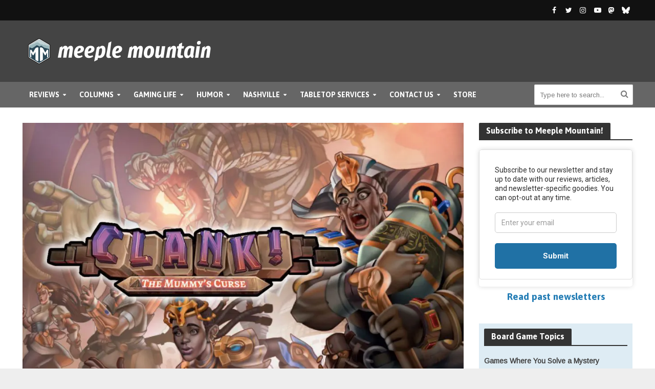

--- FILE ---
content_type: text/html; charset=UTF-8
request_url: https://www.meeplemountain.com/reviews/clank-mummys-curse-sunken-treasures-expansions-review-under-the-sand-and-sea/
body_size: 33976
content:
<!DOCTYPE html>
<html lang="en-US" prefix="og: https://ogp.me/ns# fb: https://ogp.me/ns/fb# article: https://ogp.me/ns/article#">
<head>
<meta charset="UTF-8">
<meta name="viewport" content="width=device-width,initial-scale=1.0">
<link rel="pingback" href="https://www.meeplemountain.com/xmlrpc.php">
<link rel="profile" href="https://gmpg.org/xfn/11" />


<meta name="wpsso-begin" content="wpsso structured data begin"/>
<!-- generator:1 --><meta name="generator" content="WPSSO Core 21.6.0/L*"/>
<!-- generator:2 --><meta name="generator" content="WPSSO OPM 5.1.0/S"/>
<!-- generator:3 --><meta name="generator" content="WPSSO UM 7.2.2/S"/>
<meta property="fb:app_id" content="966242223397117"/>
<meta property="og:type" content="article"/>
<meta property="og:url" content="https://www.meeplemountain.com/reviews/clank-mummys-curse-sunken-treasures-expansions-review-under-the-sand-and-sea/"/>
<meta property="og:locale" content="en_US"/>
<meta property="og:site_name" content="Meeple Mountain"/>
<meta property="og:title" content="Clank! Mummy&rsquo;s Curse &amp; Sunken Treasures Expansions Review: Under..."/>
<meta property="og:description" content="If you&rsquo;ve played Clank! , and are looking for even more dangerous dungeon-crawling, deck-building fun, check out our reviews of the two expansions Clank!: Sunken Treasures and Clank!: The Mummy&rsquo;s Curse."/>
<meta property="og:updated_time" content="2024-04-02T21:48:52+00:00"/>
<!-- og:image:1 --><meta property="og:image" content="https://www.meeplemountain.com/wp-content/uploads/2018/04/clank-mummys-curse-review-header.jpg"/>
<!-- og:image:1 --><meta property="og:image:width" content="1280"/>
<!-- og:image:1 --><meta property="og:image:height" content="720"/>
<!-- og:image:1 --><meta property="og:image:alt" content="Clank: Mummy&#039;s Curse expansion review header"/>
<meta property="article:section" content="Board Games"/>
<meta property="article:publisher" content="https://www.facebook.com/meeplemountain/"/>
<meta property="article:published_time" content="2018-04-06T21:57:12+00:00"/>
<meta property="article:modified_time" content="2024-04-02T21:48:52+00:00"/>
<meta name="twitter:domain" content="www.meeplemountain.com"/>
<meta name="twitter:site" content="@meeplemountain"/>
<meta name="twitter:title" content="Clank! Mummy&rsquo;s Curse &amp; Sunken Treasures Expansions Review: Under..."/>
<meta name="twitter:description" content="If you&rsquo;ve played Clank! , and are looking for even more dangerous dungeon-crawling, deck-building fun, check out our reviews of the two expansions Clank!: Sunken Treasures and Clank!: The Mummy&rsquo;s..."/>
<meta name="twitter:creator" content="@boardgamebard"/>
<meta name="twitter:card" content="summary_large_image"/>
<meta name="twitter:image" content="https://www.meeplemountain.com/wp-content/uploads/2018/04/clank-mummys-curse-review-header-600x338.jpg?p=7450"/>
<meta name="twitter:image:alt" content="Clank: Mummy&#039;s Curse expansion review header"/>
<meta name="twitter:label1" content="Written by"/>
<meta name="twitter:data1" content="Jesse Fletcher"/>
<meta name="twitter:label2" content="Est. reading time"/>
<meta name="twitter:data2" content="5 minutes"/>
<meta name="author" content="Jesse Fletcher"/>
<meta name="thumbnail" content="https://www.meeplemountain.com/wp-content/uploads/2018/04/clank-mummys-curse-review-header-600x315-cropped.jpg"/>
<script type="application/ld+json" id="wpsso-schema-graph">{"@context":"https://schema.org","@graph":[{"@id":"/reviews/clank-mummys-curse-sunken-treasures-expansions-review-under-the-sand-and-sea/#sso/review/7450","@context":"https://schema.org","@type":"Review","mainEntityOfPage":"https://www.meeplemountain.com/reviews/clank-mummys-curse-sunken-treasures-expansions-review-under-the-sand-and-sea/","url":"https://www.meeplemountain.com/reviews/clank-mummys-curse-sunken-treasures-expansions-review-under-the-sand-and-sea/","name":"Clank! Mummy&rsquo;s Curse &amp; Sunken Treasures Expansions Review: Under...","alternateName":"Clank! Mummy&rsquo;s Curse &amp; Sunken Treasures Expansions Review: Under the Sand and Sea Game Review  &ndash; Meeple...","description":"If you&rsquo;ve played Clank! , and are looking for even more dangerous dungeon-crawling, deck-building fun, check out our reviews of the two expansions Clank!: Sunken Treasures and Clank!: The Mummy&rsquo;s Curse.","publisher":[{"@id":"/#sso/organization/site/org-logo-url"}],"headline":"Clank! Mummy&rsquo;s Curse &amp; Sunken Treasures Expansions Review: Under the Sand and Sea Game Review  &ndash; Meeple...","inLanguage":"en_US","datePublished":"2018-04-06T21:57:12+00:00","dateModified":"2024-04-02T21:48:52+00:00","author":{"@id":"/fbe599c792baec6cd349517454fb7ae4#sso/person"},"thumbnailUrl":"https://www.meeplemountain.com/wp-content/uploads/2018/04/clank-mummys-curse-review-header-600x315-cropped.jpg","image":[{"@id":"/wp-content/uploads/2018/04/7.-kittypatra-1200x1200-cropped.jpg#sso/image-object"},{"@id":"/wp-content/uploads/2018/04/7.-kittypatra-1200x900-cropped.jpg#sso/image-object"},{"@id":"/wp-content/uploads/2018/04/clank-mummys-curse-review-header-1200x675-cropped.jpg#sso/image-object"}],"itemReviewed":{"@context":"https://schema.org","@type":"Game","name":"Clank!: A Deck-Building Adventure"},"reviewRating":{"@context":"https://schema.org","@type":"Rating","ratingValue":"4.5","worstRating":"0.5","bestRating":"5.0"}},{"@id":"/#sso/organization/site/org-logo-url","@context":"https://schema.org","@type":"Organization","url":"https://www.meeplemountain.com/","name":"Meeple Mountain","description":"Board Game Reviews, Videos, Humor, and more","image":[{"@id":"/wp-content/uploads/2018/06/pk-logo-tagline-stacked_full-color_580x513.jpg#sso/image-object"}],"logo":{"@id":"/wp-content/uploads/2018/06/pk-logo-tagline-stacked_full-color_580x513.jpg#sso/image-object"},"sameAs":["https://www.facebook.com/meeplemountain/","https://twitter.com/meeplemountain"]},{"@id":"/wp-content/uploads/2018/06/pk-logo-tagline-stacked_full-color_580x513.jpg#sso/image-object","@context":"https://schema.org","@type":"ImageObject","url":"https://www.meeplemountain.com/wp-content/uploads/2018/06/pk-logo-tagline-stacked_full-color_580x513.jpg","width":[{"@id":"#sso/qv-width-px-580"}],"height":[{"@id":"#sso/qv-height-px-513"}]},{"@id":"#sso/qv-width-px-580","@context":"https://schema.org","@type":"QuantitativeValue","name":"Width","unitText":"px","unitCode":"E37","value":"580"},{"@id":"#sso/qv-height-px-513","@context":"https://schema.org","@type":"QuantitativeValue","name":"Height","unitText":"px","unitCode":"E37","value":"513"},{"@id":"/fbe599c792baec6cd349517454fb7ae4#sso/person","@context":"https://schema.org","@type":"Person","name":"Jesse Fletcher","givenName":"Jesse","familyName":"Fletcher","description":"I have loved board games since childhood. Re-discovered modern gaming in 2013 and never looked back. I enjoy stupid, silly fun as much as I do strategy, and aspire to never lose the childlike joy that board gaming provides.","image":[{"@id":"https://secure.gravatar.com/avatar/004d2db4fdc447ce233f0fd17efd6a52.jpg?d=mp&s=1200#sso/image-object"},{"@id":"/wp-content/uploads/2021/03/soclal-sharing-image-03-2024-11-24-1200x675-cropped.jpg#sso/image-object"}],"sameAs":["https://twitter.com/boardgamebard"]},{"@id":"https://secure.gravatar.com/avatar/004d2db4fdc447ce233f0fd17efd6a52.jpg?d=mp&s=1200#sso/image-object","@context":"https://schema.org","@type":"ImageObject","url":"https://secure.gravatar.com/avatar/004d2db4fdc447ce233f0fd17efd6a52.jpg?d=mp&s=1200","width":[{"@id":"#sso/qv-width-px-1200"}],"height":[{"@id":"#sso/qv-height-px-1200"}]},{"@id":"#sso/qv-width-px-1200","@context":"https://schema.org","@type":"QuantitativeValue","name":"Width","unitText":"px","unitCode":"E37","value":"1200"},{"@id":"#sso/qv-height-px-1200","@context":"https://schema.org","@type":"QuantitativeValue","name":"Height","unitText":"px","unitCode":"E37","value":"1200"},{"@id":"/wp-content/uploads/2021/03/soclal-sharing-image-03-2024-11-24-1200x675-cropped.jpg#sso/image-object","@context":"https://schema.org","@type":"ImageObject","url":"https://www.meeplemountain.com/wp-content/uploads/2021/03/soclal-sharing-image-03-2024-11-24-1200x675-cropped.jpg","identifier":"216199-wpsso-schema-16x9","name":"soclal-sharing-image-03-2024-11-24  &ndash; Meeple Mountain","description":"No Description.","encodingFormat":"image/jpeg","uploadDate":"2024-11-24T15:18:07+00:00","width":[{"@id":"#sso/qv-width-px-1200"}],"height":[{"@id":"#sso/qv-height-px-675"}]},{"@id":"#sso/qv-height-px-675","@context":"https://schema.org","@type":"QuantitativeValue","name":"Height","unitText":"px","unitCode":"E37","value":"675"},{"@id":"/wp-content/uploads/2018/04/7.-kittypatra-1200x1200-cropped.jpg#sso/image-object","@context":"https://schema.org","@type":"ImageObject","url":"https://www.meeplemountain.com/wp-content/uploads/2018/04/7.-kittypatra-1200x1200-cropped.jpg","identifier":"7468-wpsso-schema-1x1","name":"Tomb Robber, Kittypatra, and Camel  &ndash; Meeple Mountain","alternativeHeadline":"Tomb Robber, Kittypatra, and Camel","description":"Tomb Robber, Kittypatra, and Camel","encodingFormat":"image/jpeg","uploadDate":"2018-04-06T21:49:52+00:00","width":[{"@id":"#sso/qv-width-px-1200"}],"height":[{"@id":"#sso/qv-height-px-1200"}]},{"@id":"/wp-content/uploads/2018/04/7.-kittypatra-1200x900-cropped.jpg#sso/image-object","@context":"https://schema.org","@type":"ImageObject","url":"https://www.meeplemountain.com/wp-content/uploads/2018/04/7.-kittypatra-1200x900-cropped.jpg","identifier":"7468-wpsso-schema-4x3","name":"Tomb Robber, Kittypatra, and Camel  &ndash; Meeple Mountain","alternativeHeadline":"Tomb Robber, Kittypatra, and Camel","description":"Tomb Robber, Kittypatra, and Camel","encodingFormat":"image/jpeg","uploadDate":"2018-04-06T21:49:52+00:00","width":[{"@id":"#sso/qv-width-px-1200"}],"height":[{"@id":"#sso/qv-height-px-900"}]},{"@id":"#sso/qv-height-px-900","@context":"https://schema.org","@type":"QuantitativeValue","name":"Height","unitText":"px","unitCode":"E37","value":"900"},{"@id":"/wp-content/uploads/2018/04/clank-mummys-curse-review-header-1200x675-cropped.jpg#sso/image-object","@context":"https://schema.org","@type":"ImageObject","url":"https://www.meeplemountain.com/wp-content/uploads/2018/04/clank-mummys-curse-review-header-1200x675-cropped.jpg","identifier":"7451-wpsso-schema-16x9","name":"Clank: Mummy&rsquo;s Curse expansion review header  &ndash; Meeple Mountain","alternativeHeadline":"Clank: Mummy's Curse expansion review header","description":"Clank: Mummy&#039;s Curse expansion review header","encodingFormat":"image/jpeg","uploadDate":"2019-10-25T04:52:58+00:00","width":[{"@id":"#sso/qv-width-px-1200"}],"height":[{"@id":"#sso/qv-height-px-675"}]}]}</script>
<meta name="wpsso-end" content="wpsso structured data end"/>
<meta name="wpsso-cached" content="2025-11-26T20:20:19+00:00 for www.meeplemountain.com"/>
<meta name="wpsso-added" content="2025-11-30T14:36:00+00:00 in 0.000482 secs (22.40 MB peak)"/>

<meta name='robots' content='index, follow, max-image-preview:large, max-snippet:-1, max-video-preview:-1' />
	<style>img:is([sizes="auto" i], [sizes^="auto," i]) { contain-intrinsic-size: 3000px 1500px }</style>
	<!-- Google tag (gtag.js) Consent Mode dataLayer added by Site Kit -->
<script type="text/javascript" id="google_gtagjs-js-consent-mode-data-layer">
/* <![CDATA[ */
window.dataLayer = window.dataLayer || [];function gtag(){dataLayer.push(arguments);}
gtag('consent', 'default', {"ad_personalization":"denied","ad_storage":"denied","ad_user_data":"denied","analytics_storage":"denied","functionality_storage":"denied","security_storage":"denied","personalization_storage":"denied","region":["AT","BE","BG","CH","CY","CZ","DE","DK","EE","ES","FI","FR","GB","GR","HR","HU","IE","IS","IT","LI","LT","LU","LV","MT","NL","NO","PL","PT","RO","SE","SI","SK"],"wait_for_update":500});
window._googlesitekitConsentCategoryMap = {"statistics":["analytics_storage"],"marketing":["ad_storage","ad_user_data","ad_personalization"],"functional":["functionality_storage","security_storage"],"preferences":["personalization_storage"]};
window._googlesitekitConsents = {"ad_personalization":"denied","ad_storage":"denied","ad_user_data":"denied","analytics_storage":"denied","functionality_storage":"denied","security_storage":"denied","personalization_storage":"denied","region":["AT","BE","BG","CH","CY","CZ","DE","DK","EE","ES","FI","FR","GB","GR","HR","HU","IE","IS","IT","LI","LT","LU","LV","MT","NL","NO","PL","PT","RO","SE","SI","SK"],"wait_for_update":500};
/* ]]> */
</script>
<!-- End Google tag (gtag.js) Consent Mode dataLayer added by Site Kit -->

	<!-- This site is optimized with the Yoast SEO plugin v26.0 - https://yoast.com/wordpress/plugins/seo/ -->
	<title>Clank! Mummy&#8217;s Curse &#038; Sunken Treasures Expansions Review: Under the Sand and Sea Game Review &ndash; Meeple Mountain</title>
	<meta name="description" content="If you’ve played Clank! , and are looking for even more dangerous dungeon-crawling, deck-building fun, check out our reviews of the two expansions Clank!: Sunken Treasures and Clank!: The Mummy’s Curse." />
	<link rel="canonical" href="https://www.meeplemountain.com/reviews/clank-mummys-curse-sunken-treasures-expansions-review-under-the-sand-and-sea/" />
	<script type="application/ld+json" class="yoast-schema-graph">{"@context":"https://schema.org","@graph":[{"@type":"BreadcrumbList","@id":"https://www.meeplemountain.com/reviews/clank-mummys-curse-sunken-treasures-expansions-review-under-the-sand-and-sea/#breadcrumb","itemListElement":[{"@type":"ListItem","position":1,"name":"Home","item":"https://www.meeplemountain.com/"},{"@type":"ListItem","position":2,"name":"Board Game Reviews","item":"https://www.meeplemountain.com/reviews/"},{"@type":"ListItem","position":3,"name":"Clank! Mummy&#8217;s Curse &#038; Sunken Treasures Expansions Review: Under the Sand and Sea Game Review"}]}]}</script>
	<!-- / Yoast SEO plugin. -->


<link rel='dns-prefetch' href='//www.googletagmanager.com' />
<link rel='dns-prefetch' href='//fonts.googleapis.com' />
<link rel='dns-prefetch' href='//fonts.gstatic.com' />
<link rel='dns-prefetch' href='//ajax.googleapis.com' />
<link rel='dns-prefetch' href='//apis.google.com' />
<link rel='dns-prefetch' href='//google-analytics.com' />
<link rel='dns-prefetch' href='//www.google-analytics.com' />
<link rel='dns-prefetch' href='//ssl.google-analytics.com' />
<link rel='dns-prefetch' href='//youtube.com' />
<link rel='dns-prefetch' href='//s.gravatar.com' />
<link rel='dns-prefetch' href='//www.meeplemountain.com' />
<link rel='dns-prefetch' href='//b1803394.smushcdn.com' />
<link rel='dns-prefetch' href='//hb.wpmucdn.com' />
<link href='//hb.wpmucdn.com' rel='preconnect' />
<link href='http://fonts.googleapis.com' rel='preconnect' />
<link href='//fonts.gstatic.com' crossorigin='' rel='preconnect' />
<link rel="alternate" type="application/rss+xml" title="Meeple Mountain &raquo; Feed" href="https://www.meeplemountain.com/feed/" />
		<style>
			.lazyload,
			.lazyloading {
				max-width: 100%;
			}
		</style>
		<link rel='stylesheet' id='herald-fonts-css' href='https://fonts.googleapis.com/css?family=Arimo%3A400%7CAsap%3A400%2C700&#038;subset=latin%2Clatin-ext&#038;ver=2.6.2' type='text/css' media='all' />
<link rel='stylesheet' id='mmbgw-styles-css' href='https://hb.wpmucdn.com/www.meeplemountain.com/0406da6c-beb3-4193-99de-da1cbdb2921f.css' type='text/css' media='all' />
<link rel='stylesheet' id='wp-block-library-css' href='https://hb.wpmucdn.com/www.meeplemountain.com/aff15982-9f28-4a3c-bcab-66408a54098d.css' type='text/css' media='all' />
<style id='classic-theme-styles-inline-css' type='text/css'>
/*! This file is auto-generated */
.wp-block-button__link{color:#fff;background-color:#32373c;border-radius:9999px;box-shadow:none;text-decoration:none;padding:calc(.667em + 2px) calc(1.333em + 2px);font-size:1.125em}.wp-block-file__button{background:#32373c;color:#fff;text-decoration:none}
</style>
<style id='co-authors-plus-coauthors-style-inline-css' type='text/css'>
.wp-block-co-authors-plus-coauthors.is-layout-flow [class*=wp-block-co-authors-plus]{display:inline}

</style>
<style id='co-authors-plus-avatar-style-inline-css' type='text/css'>
.wp-block-co-authors-plus-avatar :where(img){height:auto;max-width:100%;vertical-align:bottom}.wp-block-co-authors-plus-coauthors.is-layout-flow .wp-block-co-authors-plus-avatar :where(img){vertical-align:middle}.wp-block-co-authors-plus-avatar:is(.alignleft,.alignright){display:table}.wp-block-co-authors-plus-avatar.aligncenter{display:table;margin-inline:auto}

</style>
<style id='co-authors-plus-image-style-inline-css' type='text/css'>
.wp-block-co-authors-plus-image{margin-bottom:0}.wp-block-co-authors-plus-image :where(img){height:auto;max-width:100%;vertical-align:bottom}.wp-block-co-authors-plus-coauthors.is-layout-flow .wp-block-co-authors-plus-image :where(img){vertical-align:middle}.wp-block-co-authors-plus-image:is(.alignfull,.alignwide) :where(img){width:100%}.wp-block-co-authors-plus-image:is(.alignleft,.alignright){display:table}.wp-block-co-authors-plus-image.aligncenter{display:table;margin-inline:auto}

</style>
<style id='global-styles-inline-css' type='text/css'>
:root{--wp--preset--aspect-ratio--square: 1;--wp--preset--aspect-ratio--4-3: 4/3;--wp--preset--aspect-ratio--3-4: 3/4;--wp--preset--aspect-ratio--3-2: 3/2;--wp--preset--aspect-ratio--2-3: 2/3;--wp--preset--aspect-ratio--16-9: 16/9;--wp--preset--aspect-ratio--9-16: 9/16;--wp--preset--color--black: #000000;--wp--preset--color--cyan-bluish-gray: #abb8c3;--wp--preset--color--white: #ffffff;--wp--preset--color--pale-pink: #f78da7;--wp--preset--color--vivid-red: #cf2e2e;--wp--preset--color--luminous-vivid-orange: #ff6900;--wp--preset--color--luminous-vivid-amber: #fcb900;--wp--preset--color--light-green-cyan: #7bdcb5;--wp--preset--color--vivid-green-cyan: #00d084;--wp--preset--color--pale-cyan-blue: #8ed1fc;--wp--preset--color--vivid-cyan-blue: #0693e3;--wp--preset--color--vivid-purple: #9b51e0;--wp--preset--color--herald-acc: #247db5;--wp--preset--color--herald-meta: #555555;--wp--preset--color--herald-txt: #444444;--wp--preset--color--herald-bg: #ffffff;--wp--preset--gradient--vivid-cyan-blue-to-vivid-purple: linear-gradient(135deg,rgba(6,147,227,1) 0%,rgb(155,81,224) 100%);--wp--preset--gradient--light-green-cyan-to-vivid-green-cyan: linear-gradient(135deg,rgb(122,220,180) 0%,rgb(0,208,130) 100%);--wp--preset--gradient--luminous-vivid-amber-to-luminous-vivid-orange: linear-gradient(135deg,rgba(252,185,0,1) 0%,rgba(255,105,0,1) 100%);--wp--preset--gradient--luminous-vivid-orange-to-vivid-red: linear-gradient(135deg,rgba(255,105,0,1) 0%,rgb(207,46,46) 100%);--wp--preset--gradient--very-light-gray-to-cyan-bluish-gray: linear-gradient(135deg,rgb(238,238,238) 0%,rgb(169,184,195) 100%);--wp--preset--gradient--cool-to-warm-spectrum: linear-gradient(135deg,rgb(74,234,220) 0%,rgb(151,120,209) 20%,rgb(207,42,186) 40%,rgb(238,44,130) 60%,rgb(251,105,98) 80%,rgb(254,248,76) 100%);--wp--preset--gradient--blush-light-purple: linear-gradient(135deg,rgb(255,206,236) 0%,rgb(152,150,240) 100%);--wp--preset--gradient--blush-bordeaux: linear-gradient(135deg,rgb(254,205,165) 0%,rgb(254,45,45) 50%,rgb(107,0,62) 100%);--wp--preset--gradient--luminous-dusk: linear-gradient(135deg,rgb(255,203,112) 0%,rgb(199,81,192) 50%,rgb(65,88,208) 100%);--wp--preset--gradient--pale-ocean: linear-gradient(135deg,rgb(255,245,203) 0%,rgb(182,227,212) 50%,rgb(51,167,181) 100%);--wp--preset--gradient--electric-grass: linear-gradient(135deg,rgb(202,248,128) 0%,rgb(113,206,126) 100%);--wp--preset--gradient--midnight: linear-gradient(135deg,rgb(2,3,129) 0%,rgb(40,116,252) 100%);--wp--preset--font-size--small: 12.8px;--wp--preset--font-size--medium: 20px;--wp--preset--font-size--large: 22.4px;--wp--preset--font-size--x-large: 42px;--wp--preset--font-size--normal: 16px;--wp--preset--font-size--huge: 28.8px;--wp--preset--spacing--20: 0.44rem;--wp--preset--spacing--30: 0.67rem;--wp--preset--spacing--40: 1rem;--wp--preset--spacing--50: 1.5rem;--wp--preset--spacing--60: 2.25rem;--wp--preset--spacing--70: 3.38rem;--wp--preset--spacing--80: 5.06rem;--wp--preset--shadow--natural: 6px 6px 9px rgba(0, 0, 0, 0.2);--wp--preset--shadow--deep: 12px 12px 50px rgba(0, 0, 0, 0.4);--wp--preset--shadow--sharp: 6px 6px 0px rgba(0, 0, 0, 0.2);--wp--preset--shadow--outlined: 6px 6px 0px -3px rgba(255, 255, 255, 1), 6px 6px rgba(0, 0, 0, 1);--wp--preset--shadow--crisp: 6px 6px 0px rgba(0, 0, 0, 1);}:where(.is-layout-flex){gap: 0.5em;}:where(.is-layout-grid){gap: 0.5em;}body .is-layout-flex{display: flex;}.is-layout-flex{flex-wrap: wrap;align-items: center;}.is-layout-flex > :is(*, div){margin: 0;}body .is-layout-grid{display: grid;}.is-layout-grid > :is(*, div){margin: 0;}:where(.wp-block-columns.is-layout-flex){gap: 2em;}:where(.wp-block-columns.is-layout-grid){gap: 2em;}:where(.wp-block-post-template.is-layout-flex){gap: 1.25em;}:where(.wp-block-post-template.is-layout-grid){gap: 1.25em;}.has-black-color{color: var(--wp--preset--color--black) !important;}.has-cyan-bluish-gray-color{color: var(--wp--preset--color--cyan-bluish-gray) !important;}.has-white-color{color: var(--wp--preset--color--white) !important;}.has-pale-pink-color{color: var(--wp--preset--color--pale-pink) !important;}.has-vivid-red-color{color: var(--wp--preset--color--vivid-red) !important;}.has-luminous-vivid-orange-color{color: var(--wp--preset--color--luminous-vivid-orange) !important;}.has-luminous-vivid-amber-color{color: var(--wp--preset--color--luminous-vivid-amber) !important;}.has-light-green-cyan-color{color: var(--wp--preset--color--light-green-cyan) !important;}.has-vivid-green-cyan-color{color: var(--wp--preset--color--vivid-green-cyan) !important;}.has-pale-cyan-blue-color{color: var(--wp--preset--color--pale-cyan-blue) !important;}.has-vivid-cyan-blue-color{color: var(--wp--preset--color--vivid-cyan-blue) !important;}.has-vivid-purple-color{color: var(--wp--preset--color--vivid-purple) !important;}.has-black-background-color{background-color: var(--wp--preset--color--black) !important;}.has-cyan-bluish-gray-background-color{background-color: var(--wp--preset--color--cyan-bluish-gray) !important;}.has-white-background-color{background-color: var(--wp--preset--color--white) !important;}.has-pale-pink-background-color{background-color: var(--wp--preset--color--pale-pink) !important;}.has-vivid-red-background-color{background-color: var(--wp--preset--color--vivid-red) !important;}.has-luminous-vivid-orange-background-color{background-color: var(--wp--preset--color--luminous-vivid-orange) !important;}.has-luminous-vivid-amber-background-color{background-color: var(--wp--preset--color--luminous-vivid-amber) !important;}.has-light-green-cyan-background-color{background-color: var(--wp--preset--color--light-green-cyan) !important;}.has-vivid-green-cyan-background-color{background-color: var(--wp--preset--color--vivid-green-cyan) !important;}.has-pale-cyan-blue-background-color{background-color: var(--wp--preset--color--pale-cyan-blue) !important;}.has-vivid-cyan-blue-background-color{background-color: var(--wp--preset--color--vivid-cyan-blue) !important;}.has-vivid-purple-background-color{background-color: var(--wp--preset--color--vivid-purple) !important;}.has-black-border-color{border-color: var(--wp--preset--color--black) !important;}.has-cyan-bluish-gray-border-color{border-color: var(--wp--preset--color--cyan-bluish-gray) !important;}.has-white-border-color{border-color: var(--wp--preset--color--white) !important;}.has-pale-pink-border-color{border-color: var(--wp--preset--color--pale-pink) !important;}.has-vivid-red-border-color{border-color: var(--wp--preset--color--vivid-red) !important;}.has-luminous-vivid-orange-border-color{border-color: var(--wp--preset--color--luminous-vivid-orange) !important;}.has-luminous-vivid-amber-border-color{border-color: var(--wp--preset--color--luminous-vivid-amber) !important;}.has-light-green-cyan-border-color{border-color: var(--wp--preset--color--light-green-cyan) !important;}.has-vivid-green-cyan-border-color{border-color: var(--wp--preset--color--vivid-green-cyan) !important;}.has-pale-cyan-blue-border-color{border-color: var(--wp--preset--color--pale-cyan-blue) !important;}.has-vivid-cyan-blue-border-color{border-color: var(--wp--preset--color--vivid-cyan-blue) !important;}.has-vivid-purple-border-color{border-color: var(--wp--preset--color--vivid-purple) !important;}.has-vivid-cyan-blue-to-vivid-purple-gradient-background{background: var(--wp--preset--gradient--vivid-cyan-blue-to-vivid-purple) !important;}.has-light-green-cyan-to-vivid-green-cyan-gradient-background{background: var(--wp--preset--gradient--light-green-cyan-to-vivid-green-cyan) !important;}.has-luminous-vivid-amber-to-luminous-vivid-orange-gradient-background{background: var(--wp--preset--gradient--luminous-vivid-amber-to-luminous-vivid-orange) !important;}.has-luminous-vivid-orange-to-vivid-red-gradient-background{background: var(--wp--preset--gradient--luminous-vivid-orange-to-vivid-red) !important;}.has-very-light-gray-to-cyan-bluish-gray-gradient-background{background: var(--wp--preset--gradient--very-light-gray-to-cyan-bluish-gray) !important;}.has-cool-to-warm-spectrum-gradient-background{background: var(--wp--preset--gradient--cool-to-warm-spectrum) !important;}.has-blush-light-purple-gradient-background{background: var(--wp--preset--gradient--blush-light-purple) !important;}.has-blush-bordeaux-gradient-background{background: var(--wp--preset--gradient--blush-bordeaux) !important;}.has-luminous-dusk-gradient-background{background: var(--wp--preset--gradient--luminous-dusk) !important;}.has-pale-ocean-gradient-background{background: var(--wp--preset--gradient--pale-ocean) !important;}.has-electric-grass-gradient-background{background: var(--wp--preset--gradient--electric-grass) !important;}.has-midnight-gradient-background{background: var(--wp--preset--gradient--midnight) !important;}.has-small-font-size{font-size: var(--wp--preset--font-size--small) !important;}.has-medium-font-size{font-size: var(--wp--preset--font-size--medium) !important;}.has-large-font-size{font-size: var(--wp--preset--font-size--large) !important;}.has-x-large-font-size{font-size: var(--wp--preset--font-size--x-large) !important;}
:where(.wp-block-post-template.is-layout-flex){gap: 1.25em;}:where(.wp-block-post-template.is-layout-grid){gap: 1.25em;}
:where(.wp-block-columns.is-layout-flex){gap: 2em;}:where(.wp-block-columns.is-layout-grid){gap: 2em;}
:root :where(.wp-block-pullquote){font-size: 1.5em;line-height: 1.6;}
</style>
<link rel='stylesheet' id='wphb-1-css' href='https://hb.wpmucdn.com/www.meeplemountain.com/74c6a57f-1bed-40ea-bc87-b4928fc4bd2a.css' type='text/css' media='screen' />
<link rel='stylesheet' id='woocommerce-layout-css' href='https://hb.wpmucdn.com/www.meeplemountain.com/e1c13a61-c9a1-4ea7-812d-cfeee44525b6.css' type='text/css' media='all' />
<link rel='stylesheet' id='woocommerce-smallscreen-css' href='https://hb.wpmucdn.com/www.meeplemountain.com/e85e9971-e537-4619-aca6-729bac6b5b27.css' type='text/css' media='only screen and (max-width: 768px)' />
<link rel='stylesheet' id='woocommerce-general-css' href='https://hb.wpmucdn.com/www.meeplemountain.com/87be6f36-e0a9-4e0a-8c26-f0582531dc16.css' type='text/css' media='all' />
<style id='woocommerce-inline-inline-css' type='text/css'>
.woocommerce form .form-row .required { visibility: visible; }
</style>
<link rel='stylesheet' id='wphb-2-css' href='https://hb.wpmucdn.com/www.meeplemountain.com/cacb76f8-27b3-473c-8316-7859176a658f.css' type='text/css' media='all' />
<style id='wphb-2-inline-css' type='text/css'>
h1, .h1, .herald-no-sid .herald-posts .h2{ font-size: 4.0rem; }h2, .h2, .herald-no-sid .herald-posts .h3{ font-size: 3.3rem; }h3, .h3, .herald-no-sid .herald-posts .h4 { font-size: 2.8rem; }h4, .h4, .herald-no-sid .herald-posts .h5 { font-size: 2.3rem; }h5, .h5, .herald-no-sid .herald-posts .h6 { font-size: 1.9rem; }h6, .h6, .herald-no-sid .herald-posts .h7 { font-size: 1.6rem; }.h7 {font-size: 1.4rem;}.herald-entry-content, .herald-sidebar{font-size: 1.6rem;}.entry-content .entry-headline{font-size: 1.9rem;}body{font-size: 1.6rem;}.widget{font-size: 1.5rem;}.herald-menu{font-size: 1.4rem;}.herald-mod-title .herald-mod-h, .herald-sidebar .widget-title{font-size: 1.6rem;}.entry-meta .meta-item, .entry-meta a, .entry-meta span{font-size: 1.4rem;}.entry-meta.meta-small .meta-item, .entry-meta.meta-small a, .entry-meta.meta-small span{font-size: 1.3rem;}.herald-site-header .header-top,.header-top .herald-in-popup,.header-top .herald-menu ul {background: #111111;color: #ffffff;}.header-top a {color: #ffffff;}.header-top a:hover,.header-top .herald-menu li:hover > a{color: #ffffff;}.header-top .herald-menu-popup:hover > span,.header-top .herald-menu-popup-search span:hover,.header-top .herald-menu-popup-search.herald-search-active{color: #ffffff;}#wp-calendar tbody td a{background: #247db5;color:#FFF;}.header-top .herald-login #loginform label,.header-top .herald-login p,.header-top a.btn-logout {color: #ffffff;}.header-top .herald-login #loginform input {color: #111111;}.header-top .herald-login .herald-registration-link:after {background: rgba(255,255,255,0.25);}.header-top .herald-login #loginform input[type=submit],.header-top .herald-in-popup .btn-logout {background-color: #ffffff;color: #111111;}.header-top a.btn-logout:hover{color: #111111;}.header-middle{background-color: #444444;color: #ffffff;}.header-middle a{color: #ffffff;}.header-middle.herald-header-wraper,.header-middle .col-lg-12{height: 120px;}.header-middle .site-title img{max-height: 120px;}.header-middle .sub-menu{background-color: #ffffff;}.header-middle .sub-menu a,.header-middle .herald-search-submit:hover,.header-middle li.herald-mega-menu .col-lg-3 a:hover,.header-middle li.herald-mega-menu .col-lg-3 a:hover:after{color: #111111;}.header-middle .herald-menu li:hover > a,.header-middle .herald-menu-popup-search:hover > span,.header-middle .herald-cart-icon:hover > a{color: #111111;background-color: #ffffff;}.header-middle .current-menu-parent a,.header-middle .current-menu-ancestor a,.header-middle .current_page_item > a,.header-middle .current-menu-item > a{background-color: rgba(255,255,255,0.2); }.header-middle .sub-menu > li > a,.header-middle .herald-search-submit,.header-middle li.herald-mega-menu .col-lg-3 a{color: rgba(17,17,17,0.7); }.header-middle .sub-menu > li:hover > a{color: #111111; }.header-middle .herald-in-popup{background-color: #ffffff;}.header-middle .herald-menu-popup a{color: #111111;}.header-middle .herald-in-popup{background-color: #ffffff;}.header-middle .herald-search-input{color: #111111;}.header-middle .herald-menu-popup a{color: #111111;}.header-middle .herald-menu-popup > span,.header-middle .herald-search-active > span{color: #ffffff;}.header-middle .herald-menu-popup:hover > span,.header-middle .herald-search-active > span{background-color: #ffffff;color: #111111;}.header-middle .herald-login #loginform label,.header-middle .herald-login #loginform input,.header-middle .herald-login p,.header-middle a.btn-logout,.header-middle .herald-login .herald-registration-link:hover,.header-middle .herald-login .herald-lost-password-link:hover {color: #111111;}.header-middle .herald-login .herald-registration-link:after {background: rgba(17,17,17,0.15);}.header-middle .herald-login a,.header-middle .herald-username a {color: #111111;}.header-middle .herald-login a:hover,.header-middle .herald-login .herald-registration-link,.header-middle .herald-login .herald-lost-password-link {color: #444444;}.header-middle .herald-login #loginform input[type=submit],.header-middle .herald-in-popup .btn-logout {background-color: #444444;color: #ffffff;}.header-middle a.btn-logout:hover{color: #ffffff;}.header-bottom{background: #666666;color: #ffffff;}.header-bottom a,.header-bottom .herald-site-header .herald-search-submit{color: #ffffff;}.header-bottom a:hover{color: #424242;}.header-bottom a:hover,.header-bottom .herald-menu li:hover > a,.header-bottom li.herald-mega-menu .col-lg-3 a:hover:after{color: #424242;}.header-bottom .herald-menu li:hover > a,.header-bottom .herald-menu-popup-search:hover > span,.header-bottom .herald-cart-icon:hover > a {color: #424242;background-color: #ffffff;}.header-bottom .current-menu-parent a,.header-bottom .current-menu-ancestor a,.header-bottom .current_page_item > a,.header-bottom .current-menu-item > a {background-color: rgba(255,255,255,0.2); }.header-bottom .sub-menu{background-color: #ffffff;}.header-bottom .herald-menu li.herald-mega-menu .col-lg-3 a,.header-bottom .sub-menu > li > a,.header-bottom .herald-search-submit{color: rgba(66,66,66,0.7); }.header-bottom .herald-menu li.herald-mega-menu .col-lg-3 a:hover,.header-bottom .sub-menu > li:hover > a{color: #424242; }.header-bottom .sub-menu > li > a,.header-bottom .herald-search-submit{color: rgba(66,66,66,0.7); }.header-bottom .sub-menu > li:hover > a{color: #424242; }.header-bottom .herald-in-popup {background-color: #ffffff;}.header-bottom .herald-menu-popup a {color: #424242;}.header-bottom .herald-in-popup,.header-bottom .herald-search-input {background-color: #ffffff;}.header-bottom .herald-menu-popup a,.header-bottom .herald-search-input{color: #424242;}.header-bottom .herald-menu-popup > span,.header-bottom .herald-search-active > span{color: #ffffff;}.header-bottom .herald-menu-popup:hover > span,.header-bottom .herald-search-active > span{background-color: #ffffff;color: #424242;}.header-bottom .herald-login #loginform label,.header-bottom .herald-login #loginform input,.header-bottom .herald-login p,.header-bottom a.btn-logout,.header-bottom .herald-login .herald-registration-link:hover,.header-bottom .herald-login .herald-lost-password-link:hover,.herald-responsive-header .herald-login #loginform label,.herald-responsive-header .herald-login #loginform input,.herald-responsive-header .herald-login p,.herald-responsive-header a.btn-logout,.herald-responsive-header .herald-login .herald-registration-link:hover,.herald-responsive-header .herald-login .herald-lost-password-link:hover {color: #424242;}.header-bottom .herald-login .herald-registration-link:after,.herald-responsive-header .herald-login .herald-registration-link:after {background: rgba(66,66,66,0.15);}.header-bottom .herald-login a,.herald-responsive-header .herald-login a {color: #424242;}.header-bottom .herald-login a:hover,.header-bottom .herald-login .herald-registration-link,.header-bottom .herald-login .herald-lost-password-link,.herald-responsive-header .herald-login a:hover,.herald-responsive-header .herald-login .herald-registration-link,.herald-responsive-header .herald-login .herald-lost-password-link {color: #666666;}.header-bottom .herald-login #loginform input[type=submit],.herald-responsive-header .herald-login #loginform input[type=submit],.header-bottom .herald-in-popup .btn-logout,.herald-responsive-header .herald-in-popup .btn-logout {background-color: #666666;color: #ffffff;}.header-bottom a.btn-logout:hover,.herald-responsive-header a.btn-logout:hover {color: #ffffff;}.herald-header-sticky{background: #666666;color: #ffffff;}.herald-header-sticky a{color: #ffffff;}.herald-header-sticky .herald-menu li:hover > a{color: #444444;background-color: #ffffff;}.herald-header-sticky .sub-menu{background-color: #ffffff;}.herald-header-sticky .sub-menu a{color: #444444;}.herald-header-sticky .sub-menu > li:hover > a{color: #666666;}.herald-header-sticky .herald-in-popup,.herald-header-sticky .herald-search-input {background-color: #ffffff;}.herald-header-sticky .herald-menu-popup a{color: #444444;}.herald-header-sticky .herald-menu-popup > span,.herald-header-sticky .herald-search-active > span{color: #ffffff;}.herald-header-sticky .herald-menu-popup:hover > span,.herald-header-sticky .herald-search-active > span{background-color: #ffffff;color: #444444;}.herald-header-sticky .herald-search-input,.herald-header-sticky .herald-search-submit{color: #444444;}.herald-header-sticky .herald-menu li:hover > a,.herald-header-sticky .herald-menu-popup-search:hover > span,.herald-header-sticky .herald-cart-icon:hover a {color: #444444;background-color: #ffffff;}.herald-header-sticky .herald-login #loginform label,.herald-header-sticky .herald-login #loginform input,.herald-header-sticky .herald-login p,.herald-header-sticky a.btn-logout,.herald-header-sticky .herald-login .herald-registration-link:hover,.herald-header-sticky .herald-login .herald-lost-password-link:hover {color: #444444;}.herald-header-sticky .herald-login .herald-registration-link:after {background: rgba(68,68,68,0.15);}.herald-header-sticky .herald-login a {color: #444444;}.herald-header-sticky .herald-login a:hover,.herald-header-sticky .herald-login .herald-registration-link,.herald-header-sticky .herald-login .herald-lost-password-link {color: #666666;}.herald-header-sticky .herald-login #loginform input[type=submit],.herald-header-sticky .herald-in-popup .btn-logout {background-color: #666666;color: #ffffff;}.herald-header-sticky a.btn-logout:hover{color: #ffffff;}.header-trending{background: #eeeeee;color: #666666;}.header-trending a{color: #666666;}.header-trending a:hover{color: #111111;}body {background-color:#eeeeee;background-image:url('https://b1803394.smushcdn.com/1803394/wp-content/uploads/2021/05/site-bg-dark-02.jpg?lossy=1&strip=1&webp=1');color: #444444;font-family: 'Arimo';font-weight: 400;}.herald-site-content{background-color:#ffffff; box-shadow: 0 0 0 1px rgba(68,68,68,0.1);}h1, h2, h3, h4, h5, h6,.h1, .h2, .h3, .h4, .h5, .h6, .h7,.wp-block-cover .wp-block-cover-image-text, .wp-block-cover .wp-block-cover-text, .wp-block-cover h2, .wp-block-cover-image .wp-block-cover-image-text, .wp-block-cover-image .wp-block-cover-text, .wp-block-cover-image h2{font-family: 'Asap';font-weight: 700;}.header-middle .herald-menu,.header-bottom .herald-menu,.herald-header-sticky .herald-menu,.herald-mobile-nav{font-family: 'Asap';font-weight: 700;}.herald-menu li.herald-mega-menu .herald-ovrld .meta-category a{font-family: 'Arimo';font-weight: 400;}.herald-entry-content blockquote p{color: #247db5;}pre {background: rgba(68,68,68,0.06);border: 1px solid rgba(68,68,68,0.2);}thead {background: rgba(68,68,68,0.06);}a,.entry-title a:hover,.herald-menu .sub-menu li .meta-category a{color: #247db5;}.entry-meta-wrapper .entry-meta span:before,.entry-meta-wrapper .entry-meta a:before,.entry-meta-wrapper .entry-meta .meta-item:before,.entry-meta-wrapper .entry-meta div,li.herald-mega-menu .sub-menu .entry-title a,.entry-meta-wrapper .herald-author-twitter{color: #444444;}.herald-mod-title h1,.herald-mod-title h2,.herald-mod-title h4{color: #ffffff;}.herald-mod-head:after,.herald-mod-title .herald-color,.widget-title:after,.widget-title span{color: #ffffff;background-color: #333333;}.herald-mod-title .herald-color a{color: #ffffff;}.herald-ovrld .meta-category a,.herald-fa-wrapper .meta-category a{background-color: #247db5;}.meta-tags a,.widget_tag_cloud a,.herald-share-meta:after,.wp-block-tag-cloud a{background: rgba(51,51,51,0.1);}h1, h2, h3, h4, h5, h6,.entry-title a {color: #333333;}.herald-pagination .page-numbers,.herald-mod-subnav a,.herald-mod-actions a,.herald-slider-controls div,.meta-tags a,.widget.widget_tag_cloud a,.herald-sidebar .mks_autor_link_wrap a,.herald-sidebar .meks-instagram-follow-link a,.mks_themeforest_widget .mks_read_more a,.herald-read-more,.wp-block-tag-cloud a{color: #444444;}.widget.widget_tag_cloud a:hover,.entry-content .meta-tags a:hover,.wp-block-tag-cloud a:hover{background-color: #247db5;color: #FFF;}.herald-pagination .prev.page-numbers,.herald-pagination .next.page-numbers,.herald-pagination .prev.page-numbers:hover,.herald-pagination .next.page-numbers:hover,.herald-pagination .page-numbers.current,.herald-pagination .page-numbers.current:hover,.herald-next a,.herald-pagination .herald-next a:hover,.herald-prev a,.herald-pagination .herald-prev a:hover,.herald-load-more a,.herald-load-more a:hover,.entry-content .herald-search-submit,.herald-mod-desc .herald-search-submit,.wpcf7-submit,body div.wpforms-container-full .wpforms-form input[type=submit], body div.wpforms-container-full .wpforms-form button[type=submit], body div.wpforms-container-full .wpforms-form .wpforms-page-button {background-color:#247db5;color: #FFF;}.herald-pagination .page-numbers:hover{background-color: rgba(68,68,68,0.1);}.widget a,.recentcomments a,.widget a:hover,.herald-sticky-next a:hover,.herald-sticky-prev a:hover,.herald-mod-subnav a:hover,.herald-mod-actions a:hover,.herald-slider-controls div:hover,.meta-tags a:hover,.widget_tag_cloud a:hover,.mks_autor_link_wrap a:hover,.meks-instagram-follow-link a:hover,.mks_themeforest_widget .mks_read_more a:hover,.herald-read-more:hover,.widget .entry-title a:hover,li.herald-mega-menu .sub-menu .entry-title a:hover,.entry-meta-wrapper .meta-item:hover a,.entry-meta-wrapper .meta-item:hover a:before,.entry-meta-wrapper .herald-share:hover > span,.entry-meta-wrapper .herald-author-name:hover,.entry-meta-wrapper .herald-author-twitter:hover,.entry-meta-wrapper .herald-author-twitter:hover:before{color:#247db5;}.widget ul li a,.widget .entry-title a,.herald-author-name,.entry-meta-wrapper .meta-item,.entry-meta-wrapper .meta-item span,.entry-meta-wrapper .meta-item a,.herald-mod-actions a{color: #444444;}.widget li:before{background: rgba(68,68,68,0.3);}.widget_categories .count{background: #247db5;color: #FFF;}input[type="submit"],button[type="submit"],body div.wpforms-container-full .wpforms-form input[type=submit]:hover, body div.wpforms-container-full .wpforms-form button[type=submit]:hover, body div.wpforms-container-full .wpforms-form .wpforms-page-button:hover,.spinner > div{background-color: #247db5;}.herald-mod-actions a:hover,.comment-body .edit-link a,.herald-breadcrumbs a:hover{color:#247db5;}.herald-header-wraper .herald-soc-nav a:hover,.meta-tags span,li.herald-mega-menu .herald-ovrld .entry-title a,li.herald-mega-menu .herald-ovrld .entry-title a:hover,.herald-ovrld .entry-meta .herald-reviews i:before{color: #FFF;}.entry-meta .meta-item, .entry-meta span, .entry-meta a,.meta-category span,.post-date,.recentcomments,.rss-date,.comment-metadata a,.entry-meta a:hover,.herald-menu li.herald-mega-menu .col-lg-3 a:after,.herald-breadcrumbs,.herald-breadcrumbs a,.entry-meta .herald-reviews i:before{color: #555555;}.herald-lay-a .herald-lay-over{background: #ffffff;}.herald-pagination a:hover,input[type="submit"]:hover,button[type="submit"]:hover,.entry-content .herald-search-submit:hover,.wpcf7-submit:hover,.herald-fa-wrapper .meta-category a:hover,.herald-ovrld .meta-category a:hover,.herald-mod-desc .herald-search-submit:hover,.herald-single-sticky .herald-share .meks_ess a:hover,body div.wpforms-container-full .wpforms-form input[type=submit]:hover, body div.wpforms-container-full .wpforms-form button[type=submit]:hover, body div.wpforms-container-full .wpforms-form .wpforms-page-button:hover{cursor: pointer;text-decoration: none;background-image: -moz-linear-gradient(left,rgba(0,0,0,0.1) 0%,rgba(0,0,0,0.1) 100%);background-image: -webkit-gradient(linear,left top,right top,color-stop(0%,rgba(0,0,0,0.1)),color-stop(100%,rgba(0,0,0,0.1)));background-image: -webkit-linear-gradient(left,rgba(0,0,0,0.1) 0%,rgba(0,0,0,0.1) 100%);background-image: -o-linear-gradient(left,rgba(0,0,0,0.1) 0%,rgba(0,0,0,0.1) 100%);background-image: -ms-linear-gradient(left,rgba(0,0,0,0.1) 0%,rgba(0,0,0,0.1) 100%);background-image: linear-gradient(to right,rgba(0,0,0,0.1) 0%,rgba(0,0,0,0.1) 100%);}.herald-sticky-next a,.herald-sticky-prev a{color: #444444;}.herald-sticky-prev a:before,.herald-sticky-next a:before,.herald-comment-action,.meta-tags span,.herald-entry-content .herald-link-pages a{background: #444444;}.herald-sticky-prev a:hover:before,.herald-sticky-next a:hover:before,.herald-comment-action:hover,div.mejs-controls .mejs-time-rail .mejs-time-current,.herald-entry-content .herald-link-pages a:hover{background: #247db5;} .herald-site-footer{background: #b7b7b7;color: #000000;}.herald-site-footer .widget-title span{color: #000000;background: transparent;}.herald-site-footer .widget-title:before{background:#000000;}.herald-site-footer .widget-title:after,.herald-site-footer .widget_tag_cloud a{background: rgba(0,0,0,0.1);}.herald-site-footer .widget li:before{background: rgba(0,0,0,0.3);}.herald-site-footer a,.herald-site-footer .widget a:hover,.herald-site-footer .widget .meta-category a,.herald-site-footer .herald-slider-controls .owl-prev:hover,.herald-site-footer .herald-slider-controls .owl-next:hover,.herald-site-footer .herald-slider-controls .herald-mod-actions:hover{color: #0288d1;}.herald-site-footer .widget a,.herald-site-footer .mks_author_widget h3{color: #000000;}.herald-site-footer .entry-meta .meta-item, .herald-site-footer .entry-meta span, .herald-site-footer .entry-meta a, .herald-site-footer .meta-category span, .herald-site-footer .post-date, .herald-site-footer .recentcomments, .herald-site-footer .rss-date, .herald-site-footer .comment-metadata a{color: #aaaaaa;}.herald-site-footer .mks_author_widget .mks_autor_link_wrap a, .herald-site-footer.mks_read_more a, .herald-site-footer .herald-read-more,.herald-site-footer .herald-slider-controls .owl-prev, .herald-site-footer .herald-slider-controls .owl-next, .herald-site-footer .herald-mod-wrap .herald-mod-actions a{border-color: rgba(0,0,0,0.2);}.herald-site-footer .mks_author_widget .mks_autor_link_wrap a:hover, .herald-site-footer.mks_read_more a:hover, .herald-site-footer .herald-read-more:hover,.herald-site-footer .herald-slider-controls .owl-prev:hover, .herald-site-footer .herald-slider-controls .owl-next:hover, .herald-site-footer .herald-mod-wrap .herald-mod-actions a:hover{border-color: rgba(2,136,209,0.5);}.herald-site-footer .widget_search .herald-search-input{color: #b7b7b7;}.herald-site-footer .widget_tag_cloud a:hover{background:#0288d1;color:#FFF;}.footer-bottom a{color:#000000;}.footer-bottom a:hover,.footer-bottom .herald-copyright a{color:#0288d1;}.footer-bottom .herald-menu li:hover > a{color: #0288d1;}.footer-bottom .sub-menu{background-color: rgba(0,0,0,0.5);} .herald-pagination{border-top: 1px solid rgba(51,51,51,0.1);}.entry-content a:hover,.comment-respond a:hover,.comment-reply-link:hover{border-bottom: 2px solid #247db5;}.footer-bottom .herald-copyright a:hover{border-bottom: 2px solid #0288d1;}.herald-slider-controls .owl-prev,.herald-slider-controls .owl-next,.herald-mod-wrap .herald-mod-actions a{border: 1px solid rgba(68,68,68,0.2);}.herald-slider-controls .owl-prev:hover,.herald-slider-controls .owl-next:hover,.herald-mod-wrap .herald-mod-actions a:hover,.herald-author .herald-socials-actions .herald-mod-actions a:hover {border-color: rgba(36,125,181,0.5);}#wp-calendar thead th,#wp-calendar tbody td,#wp-calendar tbody td:last-child{border: 1px solid rgba(68,68,68,0.1);}.herald-link-pages{border-bottom: 1px solid rgba(68,68,68,0.1);}.herald-lay-h:after,.herald-site-content .herald-related .herald-lay-h:after,.herald-lay-e:after,.herald-site-content .herald-related .herald-lay-e:after,.herald-lay-j:after,.herald-site-content .herald-related .herald-lay-j:after,.herald-lay-l:after,.herald-site-content .herald-related .herald-lay-l:after {background-color: rgba(68,68,68,0.1);}.wp-block-button__link,.wp-block-search__button{background: #247db5;}.wp-block-search__button{color: #ffffff;}input[type="text"],input[type="search"],input[type="email"], input[type="url"], input[type="tel"], input[type="number"], input[type="date"], input[type="password"], select, textarea,.herald-single-sticky,td,th,table,.mks_author_widget .mks_autor_link_wrap a,.widget .meks-instagram-follow-link a,.mks_read_more a,.herald-read-more{border-color: rgba(68,68,68,0.2);}.entry-content .herald-search-input,.herald-fake-button,input[type="text"]:focus, input[type="email"]:focus, input[type="url"]:focus, input[type="tel"]:focus, input[type="number"]:focus, input[type="date"]:focus, input[type="password"]:focus, textarea:focus{border-color: rgba(68,68,68,0.3);}.mks_author_widget .mks_autor_link_wrap a:hover,.widget .meks-instagram-follow-link a:hover,.mks_read_more a:hover,.herald-read-more:hover{border-color: rgba(36,125,181,0.5);}.comment-form,.herald-gray-area,.entry-content .herald-search-form,.herald-mod-desc .herald-search-form{background-color: rgba(68,68,68,0.06);border: 1px solid rgba(68,68,68,0.15);}.herald-boxed .herald-breadcrumbs{background-color: rgba(68,68,68,0.06);}.herald-breadcrumbs{border-color: rgba(68,68,68,0.15);}.single .herald-entry-content .herald-da,.archive .herald-posts .herald-da{border-top: 1px solid rgba(68,68,68,0.15);}.archive .herald-posts .herald-da{border-bottom: 1px solid rgba(68,68,68,0.15);}li.comment .comment-body:after{background-color: rgba(68,68,68,0.06);}.herald-pf-invert .entry-title a:hover .herald-format-icon{background: #247db5;}.herald-responsive-header,.herald-mobile-nav,.herald-responsive-header .herald-menu-popup-search .fa{color: #ffffff;background: #666666;}.herald-responsive-header a{color: #ffffff;}.herald-mobile-nav li a{color: #ffffff;}.herald-mobile-nav li a,.herald-mobile-nav .herald-mega-menu.herald-mega-menu-classic>.sub-menu>li>a{border-bottom: 1px solid rgba(255,255,255,0.15);}.herald-mobile-nav{border-right: 1px solid rgba(255,255,255,0.15);}.herald-mobile-nav li a:hover{color: #fff;background-color: #424242;}.herald-menu-toggler{color: #ffffff;border-color: rgba(255,255,255,0.15);}.herald-goto-top{color: #ffffff;background-color: #333333;}.herald-goto-top:hover{background-color: #247db5;}.herald-responsive-header .herald-menu-popup > span,.herald-responsive-header .herald-search-active > span{color: #ffffff;}.herald-responsive-header .herald-menu-popup-search .herald-in-popup{background: #ffffff;}.herald-responsive-header .herald-search-input,.herald-responsive-header .herald-menu-popup-search .herald-search-submit{color: #444444;}.woocommerce ul.products li.product .button,.woocommerce ul.products li.product .added_to_cart,.woocommerce div.product form.cart .button,body.woocommerce .button,body.woocommerce .button:hover,body.woocommerce-page .button,body.woocommerce-page .button:hover,.woocommerce .widget_price_filter .ui-slider .ui-slider-range,.woocommerce .widget_price_filter .ui-slider .ui-slider-handle,.woocommerce a.button.alt,.woocommerce a.button.alt:hover,.woocommerce-checkout #place_order,.woocommerce .widget_shopping_cart_content .buttons .button,.woocommerce #respond input#submit,.woocommerce #respond input#submit:hover{background-color: #247db5;}.woocommerce-pagination{border-top: 1px solid rgba(51,51,51,0.1);}.woocommerce div.product .woocommerce-tabs ul.tabs li.active a{border-bottom: 2px solid #247db5;}.woocommerce-cart table.cart td.actions .coupon .input-text{border-color: rgba(51,51,51,0.1);}.woocommerce table.shop_table tbody:first-child tr:first-child td, .woocommerce table.shop_table tbody:first-child tr:first-child th{border-top: 1px solid rgba(51,51,51,0.1);border-bottom:none;}.woocommerce-cart .cart_item td{border-bottom: 1px solid rgba(51,51,51,0.1) !important;}.woocommerce nav.woocommerce-pagination ul li span,.woocommerce nav.woocommerce-pagination ul li a:hover, .woocommerce nav.woocommerce-pagination ul li span.current{background-color:#247db5;color: #FFF;}.woocommerce .woocommerce-breadcrumb a,.woocommerce .woocommerce-breadcrumb,.woocommerce .woocommerce-result-count,del .amount{color: #555555;}.woocommerce .woocommerce-breadcrumb a:hover{color: #247db5;}.entry-meta-wrapper .meta-item.herald-author:hover .coauthors a {color: #444444}.entry-meta-wrapper .meta-item.herald-author .coauthors a:hover {color: #247db5}.site-title a{text-transform: none;}.site-description{text-transform: none;}.main-navigation{text-transform: uppercase;}.entry-title{text-transform: none;}.meta-category a{text-transform: uppercase;}.herald-mod-title{text-transform: none;}.herald-sidebar .widget-title{text-transform: none;}.herald-site-footer .widget-title{text-transform: none;}.has-small-font-size{ font-size: 1.3rem;}.has-large-font-size{ font-size: 2.2rem;}.has-huge-font-size{ font-size: 2.9rem;}@media(min-width: 1025px){.has-small-font-size{ font-size: 1.3rem;}.has-normal-font-size{ font-size: 1.6rem;}.has-large-font-size{ font-size: 2.2rem;}.has-huge-font-size{ font-size: 2.9rem;}}.has-herald-acc-background-color{ background-color: #247db5;}.has-herald-acc-color{ color: #247db5;}.has-herald-meta-background-color{ background-color: #555555;}.has-herald-meta-color{ color: #555555;}.has-herald-txt-background-color{ background-color: #444444;}.has-herald-txt-color{ color: #444444;}.has-herald-bg-background-color{ background-color: #ffffff;}.has-herald-bg-color{ color: #ffffff;}.fa-post-thumbnail:before, .herald-ovrld .herald-post-thumbnail span:before, .herald-ovrld .herald-post-thumbnail a:before,.herald-ovrld:hover .herald-post-thumbnail-single span:before { opacity: 0.5; }.herald-fa-item:hover .fa-post-thumbnail:before, .herald-ovrld:hover .herald-post-thumbnail a:before, .herald-ovrld:hover .herald-post-thumbnail span:before{ opacity: 0.7; }@media only screen and (min-width: 1249px) {.herald-site-header .header-top,.header-middle,.header-bottom,.herald-header-sticky,.header-trending{ display:block !important;}.herald-responsive-header,.herald-mobile-nav{display:none !important;}.herald-mega-menu .sub-menu {display: block;}.header-mobile-da {display: none;}}
</style>

<!-- Google tag (gtag.js) snippet added by Site Kit -->
<!-- Google Analytics snippet added by Site Kit -->
<script type="text/javascript" src="https://www.googletagmanager.com/gtag/js?id=G-Y84Q246BST" id="google_gtagjs-js" async></script>
<script type="text/javascript" id="google_gtagjs-js-after">
/* <![CDATA[ */
window.dataLayer = window.dataLayer || [];function gtag(){dataLayer.push(arguments);}
gtag("set","linker",{"domains":["www.meeplemountain.com"]});
gtag("js", new Date());
gtag("set", "developer_id.dZTNiMT", true);
gtag("config", "G-Y84Q246BST");
/* ]]> */
</script>
<script type="text/javascript" src="https://hb.wpmucdn.com/www.meeplemountain.com/041ea806-0c3b-4673-909a-4e71f3eb160f.js" id="wphb-3-js"></script>
<script type="text/javascript" id="wphb-4-js-extra">
/* <![CDATA[ */
var woocommerce_params = {"ajax_url":"\/wp-admin\/admin-ajax.php","wc_ajax_url":"\/?wc-ajax=%%endpoint%%","i18n_password_show":"Show password","i18n_password_hide":"Hide password"};;;var wc_add_to_cart_params = {"ajax_url":"\/wp-admin\/admin-ajax.php","wc_ajax_url":"\/?wc-ajax=%%endpoint%%","i18n_view_cart":"View cart","cart_url":"https:\/\/www.meeplemountain.com\/cart\/","is_cart":"","cart_redirect_after_add":"yes"};
/* ]]> */
</script>
<script type="text/javascript" src="https://www.meeplemountain.com/wp-content/uploads/hummingbird-assets/fbc6f0fe5009b602f36f20ba6ceb976b.js" id="wphb-4-js"></script>
<link rel="https://api.w.org/" href="https://www.meeplemountain.com/wp-json/" /><link rel="alternate" title="JSON" type="application/json" href="https://www.meeplemountain.com/wp-json/wp/v2/reviews/7450" /><link rel="EditURI" type="application/rsd+xml" title="RSD" href="https://www.meeplemountain.com/xmlrpc.php?rsd" />

<link rel="alternate" title="oEmbed (JSON)" type="application/json+oembed" href="https://www.meeplemountain.com/wp-json/oembed/1.0/embed?url=https%3A%2F%2Fwww.meeplemountain.com%2Freviews%2Fclank-mummys-curse-sunken-treasures-expansions-review-under-the-sand-and-sea%2F" />
<link rel="alternate" title="oEmbed (XML)" type="text/xml+oembed" href="https://www.meeplemountain.com/wp-json/oembed/1.0/embed?url=https%3A%2F%2Fwww.meeplemountain.com%2Freviews%2Fclank-mummys-curse-sunken-treasures-expansions-review-under-the-sand-and-sea%2F&#038;format=xml" />
        <script>
            var errorQueue = [];
            let timeout;

            var errorMessage = '';


            function isBot() {
                const bots = ['crawler', 'spider', 'baidu', 'duckduckgo', 'bot', 'googlebot', 'bingbot', 'facebook', 'slurp', 'twitter', 'yahoo'];
                const userAgent = navigator.userAgent.toLowerCase();
                return bots.some(bot => userAgent.includes(bot));
            }

            /*
            window.onerror = function(msg, url, line) {
            // window.addEventListener('error', function(event) {
                console.error("Linha 600");

                var errorMessage = [
                    'Message: ' + msg,
                    'URL: ' + url,
                    'Line: ' + line
                ].join(' - ');
                */


            // Captura erros síncronos e alguns assíncronos
            window.addEventListener('error', function(event) {
                var msg = event.message;
                if (msg === "Script error.") {
                    console.error("Script error detected - maybe problem cross-origin");
                    return;
                }
                errorMessage = [
                    'Message: ' + msg,
                    'URL: ' + event.filename,
                    'Line: ' + event.lineno
                ].join(' - ');
                if (isBot()) {
                    return;
                }
                errorQueue.push(errorMessage);
                handleErrorQueue();
            });

            // Captura rejeições de promessas
            window.addEventListener('unhandledrejection', function(event) {
                errorMessage = 'Promise Rejection: ' + (event.reason || 'Unknown reason');
                if (isBot()) {
                    return;
                }
                errorQueue.push(errorMessage);
                handleErrorQueue();
            });

            // Função auxiliar para gerenciar a fila de erros
            function handleErrorQueue() {
                if (errorQueue.length >= 5) {
                    sendErrorsToServer();
                } else {
                    clearTimeout(timeout);
                    timeout = setTimeout(sendErrorsToServer, 5000);
                }
            }





            function sendErrorsToServer() {
                if (errorQueue.length > 0) {
                    var message;
                    if (errorQueue.length === 1) {
                        // Se houver apenas um erro, mantenha o formato atual
                        message = errorQueue[0];
                    } else {
                        // Se houver múltiplos erros, use quebras de linha para separá-los
                        message = errorQueue.join('\n\n');
                    }
                    var xhr = new XMLHttpRequest();
                    var nonce = '123d328c79';
                    var ajaxurl = 'https://www.meeplemountain.com/wp-admin/admin-ajax.php?action=bill_minozzi_js_error_catched&_wpnonce=123d328c79';
                    xhr.open('POST', encodeURI(ajaxurl));
                    xhr.setRequestHeader('Content-Type', 'application/x-www-form-urlencoded');
                    xhr.onload = function() {
                        if (xhr.status === 200) {
                            // console.log('Success:', xhr.responseText);
                        } else {
                            console.log('Error:', xhr.status);
                        }
                    };
                    xhr.onerror = function() {
                        console.error('Request failed');
                    };
                    xhr.send('action=bill_minozzi_js_error_catched&_wpnonce=' + nonce + '&bill_js_error_catched=' + encodeURIComponent(message));
                    errorQueue = []; // Limpa a fila de erros após o envio
                }
            }

            function sendErrorsToServer() {
                if (errorQueue.length > 0) {
                    var message = errorQueue.join(' | ');
                    //console.error(message);
                    var xhr = new XMLHttpRequest();
                    var nonce = '123d328c79';
                    var ajaxurl = 'https://www.meeplemountain.com/wp-admin/admin-ajax.php?action=bill_minozzi_js_error_catched&_wpnonce=123d328c79'; // No need to esc_js here
                    xhr.open('POST', encodeURI(ajaxurl));
                    xhr.setRequestHeader('Content-Type', 'application/x-www-form-urlencoded');
                    xhr.onload = function() {
                        if (xhr.status === 200) {
                            //console.log('Success:::', xhr.responseText);
                        } else {
                            console.log('Error:', xhr.status);
                        }
                    };
                    xhr.onerror = function() {
                        console.error('Request failed');
                    };
                    xhr.send('action=bill_minozzi_js_error_catched&_wpnonce=' + nonce + '&bill_js_error_catched=' + encodeURIComponent(message));
                    errorQueue = []; // Clear the error queue after sending
                }
            }

            function sendErrorsToServer() {
                if (errorQueue.length > 0) {
                    var message = errorQueue.join('\n\n'); // Usa duas quebras de linha como separador
                    var xhr = new XMLHttpRequest();
                    var nonce = '123d328c79';
                    var ajaxurl = 'https://www.meeplemountain.com/wp-admin/admin-ajax.php?action=bill_minozzi_js_error_catched&_wpnonce=123d328c79';
                    xhr.open('POST', encodeURI(ajaxurl));
                    xhr.setRequestHeader('Content-Type', 'application/x-www-form-urlencoded');
                    xhr.onload = function() {
                        if (xhr.status === 200) {
                            // console.log('Success:', xhr.responseText);
                        } else {
                            console.log('Error:', xhr.status);
                        }
                    };
                    xhr.onerror = function() {
                        console.error('Request failed');
                    };
                    xhr.send('action=bill_minozzi_js_error_catched&_wpnonce=' + nonce + '&bill_js_error_catched=' + encodeURIComponent(message));
                    errorQueue = []; // Limpa a fila de erros após o envio
                }
            }
            window.addEventListener('beforeunload', sendErrorsToServer);
        </script>
<meta name="generator" content="Redux 4.5.8" /><meta name="generator" content="Site Kit by Google 1.162.1" /><meta name="google-site-verification" content="4_CMeudFrpUDr20WeAB3HUl_oqhAfr976WerX1W44-0" />
<meta name="publicationmedia-verification" content="162710a8-8969-4c9c-a93a-0a8b86fc4cc4">

<!-- Styles generated by Posts in Sidebar plugin -->
<style type="text/css">
#pis_posts_in_sidebar-3 img.pis-thumbnail-img.wp-post-image {margin: 0 auto 10px; display: block; }

.posts-in-sidebar a.pis-title-link {
    font-size: 22px !important;
    font-weight: bold;
}
#pis_posts_in_sidebar-3 img.pis-thumbnail-img.wp-post-image {margin: 0 auto 10px; display: block; }
#pis_posts_in_sidebar-3 a.pis-title-link {font-size: 18px;}
#pis_posts_in_sidebar-5 { background: #deecf4; padding: 10px;}
#pis_posts_in_sidebar-5 .widget-title .pis-title-link {color: #ffffff !important; font-size: 1.6rem !important; }
#pis_posts_in_sidebar-5 .pis-title { margin-bottom: 0px !important; }
#pis_posts_in_sidebar-5 .pis-title-link { font-size: 14px !important; }
</style>
<!-- / Styles generated by Posts in Sidebar plugin -->

		<script>
			document.documentElement.className = document.documentElement.className.replace('no-js', 'js');
		</script>
				<style>
			.no-js img.lazyload {
				display: none;
			}

			figure.wp-block-image img.lazyloading {
				min-width: 150px;
			}

			.lazyload,
			.lazyloading {
				--smush-placeholder-width: 100px;
				--smush-placeholder-aspect-ratio: 1/1;
				width: var(--smush-image-width, var(--smush-placeholder-width)) !important;
				aspect-ratio: var(--smush-image-aspect-ratio, var(--smush-placeholder-aspect-ratio)) !important;
			}

						.lazyload {
				opacity: 0;
			}

			.lazyloading {
				border: 0 !important;
				opacity: 1;
				background: rgba(255, 255, 255, 0) url('https://b1803394.smushcdn.com/1803394/wp-content/plugins/wp-smush-pro/app/assets/images/smush-lazyloader-4.gif?lossy=1&strip=1&webp=1') no-repeat center !important;
				background-size: 16px auto !important;
				min-width: 16px;
			}

					</style>
			<noscript><style>.woocommerce-product-gallery{ opacity: 1 !important; }</style></noscript>
	
<!-- Google Tag Manager snippet added by Site Kit -->
<script type="text/javascript">
/* <![CDATA[ */

			( function( w, d, s, l, i ) {
				w[l] = w[l] || [];
				w[l].push( {'gtm.start': new Date().getTime(), event: 'gtm.js'} );
				var f = d.getElementsByTagName( s )[0],
					j = d.createElement( s ), dl = l != 'dataLayer' ? '&l=' + l : '';
				j.async = true;
				j.src = 'https://www.googletagmanager.com/gtm.js?id=' + i + dl;
				f.parentNode.insertBefore( j, f );
			} )( window, document, 'script', 'dataLayer', 'GTM-NZH3KWR' );
			
/* ]]> */
</script>

<!-- End Google Tag Manager snippet added by Site Kit -->
<link rel="icon" href="https://b1803394.smushcdn.com/1803394/wp-content/uploads/2018/06/cropped-logo_full-color_512x512-100x100.png?lossy=1&strip=1&webp=1" sizes="32x32" />
<link rel="icon" href="https://b1803394.smushcdn.com/1803394/wp-content/uploads/2018/06/cropped-logo_full-color_512x512-300x300.png?lossy=1&strip=1&webp=1" sizes="192x192" />
<link rel="apple-touch-icon" href="https://b1803394.smushcdn.com/1803394/wp-content/uploads/2018/06/cropped-logo_full-color_512x512-300x300.png?lossy=1&strip=1&webp=1" />
<meta name="msapplication-TileImage" content="https://www.meeplemountain.com/wp-content/uploads/2018/06/cropped-logo_full-color_512x512-300x300.png" />
		<style type="text/css" id="wp-custom-css">
			body.chrome {
    text-rendering:auto;
   }
   .herald-sticky,
   .herald-goto-top{
       -webkit-transform: translateZ(0);
        transform: translateZ(0);
   }body.chrome {
    text-rendering:auto;
   }
   .herald-sticky,
   .herald-goto-top{
       -webkit-transform: translateZ(0);
        transform: translateZ(0);
   }
   .herald-site-content {
       box-shadow: 0 0 10px 3px rgba(68,68,68,0.3);
   }
   
   .smash-quote {width: 100%; min-height: 90px; display: flex; justify-content: left; margin-bottom: 20px;}
   .smash-avatar {height: 90px; width: 125px; background-image: url('https://meeplemountain.com/wp-content/uploads/2020/01/smash-sheet.gif'); background-repeat: no-repeat;}
   .smash-waving {background-position: 0 0;}
   .smash-waving.smash-right {background-position: -140px 0;}
   .smash-thinking {background-position: 0 -90px;}
   .smash-thinking.smash-right {background-position:  -140px -90px;}
   .smash-smiling {background-position: 0 -180px;}
   .smash-smiling.smash-right {background-position: -140px -180px;}
   .smash-quote .smash-details {background-color: #cccccc; border: 2px solid #a9a9a9; border-radius: 15px; width: 100%; display: flex; flex-direction: column;}
   .smash-quote .smash-details p {padding: 5px 10px; margin-bottom: 0;}
   .herald-sticky-header-visible .hel-l.herald-go-hor {
       top: 3px !important;
   }
   
   
   .tom-quote {width: 100%; min-height: 100px; display: flex; margin-bottom: 20px;}
   .tom-avatar {height: 100px; width: 100px; background-image: url('https://b1803394.smushcdn.com/1803394/wp-content/uploads/2021/02/root-spritesheet.gif?lossy=1&strip=1&webp=1');}
   .tom-stare {background-position: 0 0;}
   .tom-eagle {background-position: 0 -100px;}
   .tom-smiling {background-position: 0 -200px;}
   .tom-fox {background-position: 0 -300px;}
   .tom-mean {background-position: 0 -400px;}
   .tom-quote .tom-details {background-color: #c1d0d8; border: 2px solid #a9a9a9; border-radius: 0px 15px 15px 0px; flex: 1;}
   .tom-quote .tom-details p {padding: 5px 10px; margin-bottom: 0;}
   .herald-sticky-header-visible .hel-l.herald-go-hor {
       top: 3px !important;
   }
   
   
   
   @media screen and (max-width: 1024px) {
       body .herald-entry-content,body .herald-sidebar {
           font-size: 2rem;
       }
   }
   @media screen and (max-width: 768px) {
       .alignright {
           float: none;
           display: block;
       }
   }
   .wp-caption-text {
           position: relative;
           bottom: 0;
           max-width: inherit;
       background-color: rgba(0,0,0, 1);
           text-align: center;
   }
   .wp-caption-text a {
       color: #ffffff;
   }


   .external-link {
        padding: 15px 15px 135px 15px;
        display: inline-block;
        height: 60px;
        border-radius: 10px;
        margin-bottom: 2px;
        font-weight: bold;
   }

   .amazon-button {
       background: #F0B931;
       background: linear-gradient(180deg, #F7D475 0%, #F0B931 50%, #D1A026 100%);
       border: 2px solid #050561 !important;
       color: #050561;
       box-shadow: 5px 5px 3px #aaaaaa;
   }
   .amazon-button:hover,
   .amazon-button:visited:hover {
       background: linear-gradient(0deg, #F7D475 0%, #F0B931 50%, #D1A026 100%);
   }

   .kickstarter-button {
       background: #05ce78;
       background: linear-gradient(180deg, #05ce78 0%, #00884d 100%);
       border: 2px solid #003c19 !important;
       color: #ffffff;
       box-shadow: 5px 5px 3px #aaaaaa;
   }
   .kickstarter-button:hover,
   .kickstarter-button:visited:hover {
       background: linear-gradient(180deg, #00884d 0%, #05ce78 100%);
   }
   .h1.site-title img.herald-logo {
       width: auto !important;
   }
   /*
   #header .header-middle {
       background-image: url('https://b1803394.smushcdn.com/1803394/wp-content/uploads/2020/11/snowdrifts-2020.png?lossy=1&strip=1&webp=1');
       background-position: bottom left;
       background-repeat: repeat-x
   }
   */

.fa-post-thumbnail:before, .herald-ovrld .herald-post-thumbnail span:before, .herald-ovrld .herald-post-thumbnail a:before {
    opacity: 0.3;
}


/*
 * Theme fix - 5/16/21
 *
 */
.meta-category { display: inline; }
.meta-category span { display: none; }
.meta-category a { margin-right: 10px; }


/* fix odd spacing on board game pages */
.single-boardgame .entry-content .herald-lay-b {
    margin-bottom: 0;
}


/* setting colors for category buttons */
.herald-b1-alt .meta-category a {
	padding: 5px 8px;
	font-size: 1.2rem;
	font-weight: bold;
	color: #ffffff;
	line-height: 1.8rem;
}
.mm-reviews-bg { color: #ffffff !important; background: #0ba45e !important; }
.mm-top-six-bg { color: #ffffff !important; background: #9344a1 !important; }
.mm-articles-bg { color: #ffffff !important; background: #0b97a4 !important; }
.mm-humor-bg { color: #ffffff !important; background: #0b36a4 !important; }
.mm-interviews-bg { color: #ffffff !important; background: #99a45d !important; }


/* decrease size for interview headers */
.interviews .entry-content h2 {
    font-size: 1.4em;
	line-height: 1.3em;
}

/* homepage featured content banners */
.featured-content-banners .herald-txt-module {
    display: flex;
    flex-wrap: wrap;
    justify-content: space-between;
    margin: 0;
}
.featured-content-banners a {
    padding: 10px;
    text-align: center;
    display: inline-block;
    flex: 0 33%;
    margin-bottom: 20px;
    font-weight: bold;
    font-size: 1em;
    color: #000000;
    text-shadow: 0px -1px 0 #ffffff, 1px -1px 0 #fffffe, -1px 1px 0 #ffffff, 1px 1px 0 #ffffff;
}
    .crowdfunding-roundup {
        background: linear-gradient(180deg, #a1f3ca 0%, #77b87c 100%);
    }
    .gift-guide {
        background: linear-gradient(180deg, #fc9f37 0%, #f95625 100%);
    }
    .convention-calendar {
        background: linear-gradient(180deg, #83e0f3 0%, #1c8dd0 100%);
    }

@media only screen and (max-width: 768px) and (min-width: 320px) {
    .featured-content-banners a {
        flex: 0 100%;
        font-size: 1em;
        margin-bottom: 5px;
    }
}


/* adjust size of header text for first take friday articles */
.herald-module .entry-title.h6 a[href*=first-take] {
    font-size: .8em;
    line-height: 1.2em;
}

/* footer logo */
.footer-widgets .footer-logo { height: 220px; }





/* crowdfunding styles */
.campaigns {
    display: flex;
    flex-wrap: wrap;
}

.campaign {
    border: 1px solid #dddddd;
    margin: 5px;
    width: 32%;
    padding: 5px;
    border-radius: 10px;
    display: flex;
    flex-direction: column;
}

.campaign.has-review {
    background: #ceecff;
}

.campaign:hover {
    background: #dddddd;
}

.campaign .campaign-image {
    height: 180px;
    position: relative;
}

.review-banner {
    position: absolute;
    bottom: 30px;
    background: linear-gradient(180deg, #F7D475 0%, #F0B931 50%, #D1A026 100%);
    padding: 5px;
    box-shadow: 2px 2px black;
    font-weight: bold;
    font-size: 15px;
    left: -5px;
}

.promoted-banner {
    position: absolute;
    top: 10px;
    background: #ffffff;
    padding: 2px 10px 2px 8px;
    box-shadow: 2px 2px black;
    border-radius: 15px;
    font-weight: bold;
    font-size: 13px;
    right: 10px;
}
    .promoted-banner .fa-star {
        color: #ffb600;
        margin-right: 3px;
    }

.campaign .campaign-image a.review {
    background: #F0B931;
    background: linear-gradient(180deg, #F7D475 0%, #F0B931 50%, #D1A026 100%);
    border: 1px solid #050561 !important;
    color: #050561;
}

.campaign .campaign-image a:hover,
.campaign .campaign-image a:visited:hover {
    background: #247db5;
    color: #ffffff;
}

.campaign .campaign-image a.crowdfunding-outbound:after {
    font-family: FontAwesome;
    content: "\f08e";
    margin-left: 5px;
    font-size: 14px;
}

.campaign .campaign-image a.review:after {
    font-family: FontAwesome;
    content: "\f087";
    margin-left: 5px;
    font-size: 14px;
}

.campaign .campaign-content {
    margin: 10px;
    display: flex;
    flex-direction: column;
    height: 100%;
}

.campaign .campaign-title {
    font-size: 1.8rem;
}

.campaign .campaign-dates {
    font-weight: bold;
}

.campaign .campaign-footer {
    margin-top: auto;
}

.campaign .campaign-link a {
    border: 1px solid #247db5;
    background: #ffffff;
    padding: 5px 8px;
    border-radius: 5px;
    margin-left: 20px;
}

.promoted,
.invitation {
    width: 100% !important;
}
.campaign.promoted,
.campaign.invitation
{
    flex-direction: row;
    height: 190px;
}
.promoted .campaign-image,
.invitation .campaign-image
{
    flex: 0 0 300px;
}
.campaign .campaign-content {
    margin-left: 20px;
}
.promoted .campaign-footer,
.invitation .campaign-footer
{
    margin-top: 0px;
}
.promoted .campaign-link {
    display: inline;
}

@media (max-width: 1036px) and (min-width: 768px) {
    .campaign .campaign-image {
        height: auto;
    }
}

@media (max-width: 795px) and (min-width: 769px) {
    .campaign {
        width: 48%;
    }
}

@media (max-width: 768px) and (min-width: 320px) {
    .campaign {
        width: 100%;
    }
    .campaigns {
        width: 100%;
    }
    .promoted,
    .invitation
    {
        width: 100%;
    }
    .campaign.promoted,
    .campaign.invitation
    {
        flex-direction: column;
        height: auto;
    }
    .promoted .campaign-image,
    .invitation .campaign-image
    {
        flex: 1;
    }
        .promoted .campaign-image img,
        .invitation .campaign-image img
        {
            width: 100%;
        }
    .campaign .campaign-content {
        margin-left: 10px;
    }
    .promoted .campaign-link,
    .invitation .campaign-link
    {
        display: inline;
    }
}

.campaign-sorting {
    width: 100%;
    display: flex;
    margin-left: 20px;
}

.campaign-sorting ul {
    list-style-type: none;
    margin: 0 0 0 15px;
    padding: 0;
}

.campaign-sorting span {
    font-weight: bold;
}

.campaign-sorting li {
    display: inline-block;
}

.campaign-sorting li a {
    border: 1px solid #247db5;
    padding: 5px 8px;
    border-radius: 5px;
}

.campaign-sorting li a:hover,
.campaign-sorting li a.active,
.campaign-sorting li a:visited:hover {
    background: #247db5;
    color: #ffffff;
}



/*
 * AMAZON BANNER STYLES
 */
 div.amzn-ad{max-width:1021px;min-width:210px;font-size:13px;color:#111;position:relative;}
div.amzn-ad *{margin:0;padding:0;border:0;top:0;bottom:0;right:0;left:0;background:0;text-transform:none;box-sizing:content-box;content-box;text-align:left;}
div.amzn-ad * div:focus,div.amzn-ad * a:focus,div.amzn-ad * span:focus{outline:0;}
div.amzn-ad *{font-family:HelveticaNeue,Helvetica,sans-serif;line-height:normal;}
div.amzn-ad div.amzn-product{margin:0 0 20px 0;border:1px solid #DDD;padding:20px;overflow:hidden;min-height:78px;max-height:83px;cursor:pointer;background:#fff;position:relative;}
div.amzn-ad div.amzn-product .amzn-product-image-container{display:table;float:left;margin-right:20px;height:85px;width:85px;position:relative;z-index:5;color:transparent;cursor:pointer;}
div.amzn-ad div.amzn-product .amzn-product-image-container .amzn-product-image{vertical-align:middle;max-height:85px;max-width:85px;box-shadow:none;-webkit-box-shadow:none;-moz-box-shadow:none;}
div.amzn-ad div.amzn-product .amzn-product-image-container .amzn-product-image-holder{display:table-cell;vertical-align:middle;text-align:center;}
div.amzn-ad div.amzn-product .amzn-product-image-container .amzn-product-image-holder img{opacity:1;}
div.amzn-ad div.amzn-product div.amzn-product-title-container{width:calc(100% - 130px);float:left;margin-top:-3px;cursor:pointer;}div.amzn-ad div.amzn-product div.amzn-product-title-container .amzn-product-title{color:#3c3c3c;word-wrap:normal;text-decoration:none;box-shadow:none;text-overflow:ellipsis;overflow:hidden;display:inline-block;width:100%;font-weight:bold;font-size:18px;line-height:20px;cursor:pointer;}
div.amzn-ad div.amzn-product div.amzn-product-title-container .amzn-product-title span.amzn-product-link-catcher{position:absolute;width:100%;height:100%;top:0;left:0;z-index:9;}
div.amzn-ad div.amzn-product div.amzn-product-title-container .amzn-product-title:hover{color:#111;}
div.amzn-ad div.amzn-product div.amzn-product-title-container span.amzn-product-title-text{z-index:10;position:relative;background:#fff;display:inline-block;}
div.amzn-ad div.amzn-product div.amzn-product-price{position:absolute;left:126px;bottom:20px;top:auto;}
div.amzn-ad div.amzn-product div.amzn-product-price .amzn-product-offer-price{font-weight:bold;padding-right:5px;display:inline-block;font-size:16px;color:#646464;}
div.amzn-ad div.amzn-product div.amzn-product-price .amzn-product-list-price{text-decoration:line-through;display:inline-block;font-size:12px;color:#666;font-weight:normal;padding-right:5px;}
div.amzn-ad div.amzn-product div.amzn-product-price .amzn-product-prime{display:inline-block;margin-bottom:-4px;width:53px;height:15px;}
div.amzn-ad div.amzn-product div.amzn-product-buy-now-link-box .amzn-product-buy-now-link{background:#ff9901;float:right;border:0;width:95px;display:inline-block;text-align:center;font-size:16px;color:#fff;padding:7px 0;border-radius:6px;text-decoration:none;position:absolute;right:20px;top:auto;left:auto;bottom:20px;z-index:10;}
div.amzn-ad div.amzn-product div.amzn-product-buy-now-link-box .amzn-product-buy-now-link:hover{background:#e68a00;}
div.amzn-ad.amzn-enhanced-links-small div.amzn-product div.amzn-product-title-container .amzn-product-title{font-size:16px;line-height:18px;}
div.amzn-ad.amzn-enhanced-links-small div.amzn-product div.amzn-product-title-container .amzn-product-title{font-size:15px;line-height:17px;}
div.amzn-ad.amzn-enhanced-links-small.amzn-enhanced-links-stack-price-buy-now div.amzn-product div.amzn-product-price{top:58px;left:126px;}
div.amzn-ad.amzn-enhanced-links-small.amzn-enhanced-links-stack-price-buy-now div.amzn-product div.amzn-product-price span.amzn-product-offer-price{font-size:12px;}
div.amzn-ad.amzn-enhanced-links-small.amzn-enhanced-links-stack-price-buy-now div.amzn-product div.amzn-product-buy-now-link-box .amzn-product-buy-now-link{left:124px;right:initial;font-size:13px;padding:6px 0; width:80px; border-radius:5px; }
div.amzn-ad .amzn-sprite {background-image: url("https://b1803394.smushcdn.com/1803394/wp-content/uploads/2024/08/amazon-prime-logo.gif?lossy=1&strip=1&webp=1");}

.product-linking-group {
	display: flex;
}
.product-linking-group > div {
	padding: 5px;
}
.product-linking-group .col-2 {
	width: 50%;
}

@media screen and (max-width: 768px) {
    div.amzn-ad div.amzn-product div.amzn-product-title-container {
        height: 40px;
        overflow: hidden;
    }
    div.amzn-ad div.amzn-product div.amzn-product-price{
        display: flex;
        flex-direction: column;
    }
	div.amzn-ad div.amzn-product {
		margin: 5px;
	}

	.product-linking-group {
		flex-direction: column;
		margin-bottom: 15px;
	}
	.product-linking-group > div {
		padding: 0;
	}
	.product-linking-group .col-2 {
		width: 100%;
	}
}



/* RATING MODULE */
.rating-container h5 {
    color: #ffffff;
    margin-bottom: 0;
    font-size: 1.5rem;
}
.rating-container ul {
    margin: 0;
    padding: 0;
}
.rating-container ul .rating {
    list-style-type: none;
    margin: 0;
    line-height: 1.8rem;
    font-size: 1.8rem;
}
.rating .rating-text { 
    padding-left: 10px;
    margin: 0px;
    font-size: 1.6rem;
    color: #ffffff;
}
.herald-lay-d.reviews .entry-meta {
    display: flex;
    flex-direction: column;
}
.herald-lay-b.reviews .entry-content {
	margin-top: 0;
}

/* don't display at the top of review pages */
.entry-meta-single .rating-container.inline {
	display: none;
}


/* inline */
.rating-container.inline {
    margin: 0 0 0 -2px;
		display: block;
}
.rating-container.inline .rating .fa {
    font-size: 13px;
}
.inline .rating .fa { color: #777777; }
.herald-fa-grid .inline .rating .fa { color: #ffffff; }
.herald-fa-grid .inline .rating .fa { color: #ffffff; }
.rating-container.inline .rating span.fa::before { margin-right: 0; }



/* standalone */
.standalone .rating .fa { color: #ffb600; }

.rating-container.standalone {
    background: #626262;
    border-radius: 10px;
    padding: 15px;
    margin: 0px;
}

/*
 * coauthors cutoff
 * Added 12/29/23
 * 
 * For when an article has a large number of coauthors.
 */
.herald-fa-grid .coauthors {
    max-height: 36px;
    text-overflow: ellipsis;
    overflow: hidden;
}



/* SPONSOR CSS */
.partner-sponsors {display: flex;flex-wrap: wrap;justify-content: space-between;}.partner-sponsors div {flex: 0 25%;}@media only screen and (min-width: 300px) and (max-width: 700px) {.partner-sponsors div {flex: 0 50%;}}




body.chrome {
    text-rendering:auto;
   }
   .herald-sticky,
   .herald-goto-top{
       -webkit-transform: translateZ(0);
        transform: translateZ(0);
   }body.chrome {
    text-rendering:auto;
   }
   .herald-sticky,
   .herald-goto-top{
       -webkit-transform: translateZ(0);
        transform: translateZ(0);
   }
   .herald-site-content {
       box-shadow: 0 0 10px 3px rgba(68,68,68,0.3);
   }
   
   .smash-quote {width: 100%; min-height: 90px; display: flex; justify-content: left; margin-bottom: 20px;}
   .smash-avatar {height: 90px; width: 125px; background-image: url('https://meeplemountain.com/wp-content/uploads/2020/01/smash-sheet.gif'); background-repeat: no-repeat;}
   .smash-waving {background-position: 0 0;}
   .smash-waving.smash-right {background-position: -140px 0;}
   .smash-thinking {background-position: 0 -90px;}
   .smash-thinking.smash-right {background-position:  -140px -90px;}
   .smash-smiling {background-position: 0 -180px;}
   .smash-smiling.smash-right {background-position: -140px -180px;}
   .smash-quote .smash-details {background-color: #cccccc; border: 2px solid #a9a9a9; border-radius: 15px; width: 100%; display: flex; flex-direction: column;}
   .smash-quote .smash-details p {padding: 5px 10px; margin-bottom: 0;}
   .herald-sticky-header-visible .hel-l.herald-go-hor {
       top: 3px !important;
   }
   
   
   .tom-quote {width: 100%; min-height: 100px; display: flex; margin-bottom: 20px;}
   .tom-avatar {height: 100px; width: 100px; background-image: url('https://meeplemountain.staging.wpmudev.host/wp-content/uploads/2021/02/root-spritesheet.gif');}
   .tom-stare {background-position: 0 0;}
   .tom-eagle {background-position: 0 -100px;}
   .tom-smiling {background-position: 0 -200px;}
   .tom-fox {background-position: 0 -300px;}
   .tom-mean {background-position: 0 -400px;}
   .tom-quote .tom-details {background-color: #c1d0d8; border: 2px solid #a9a9a9; border-radius: 0px 15px 15px 0px; flex: 1;}
   .tom-quote .tom-details p {padding: 5px 10px; margin-bottom: 0;}
   .herald-sticky-header-visible .hel-l.herald-go-hor {
       top: 3px !important;
   }
   
   
   
   @media screen and (max-width: 1024px) {
       body .herald-entry-content,body .herald-sidebar {
           font-size: 2rem;
       }
   }
   @media screen and (max-width: 768px) {
       .alignright {
           float: none;
           display: block;
       }
   }
   .wp-caption-text {
           position: relative;
           bottom: 0;
           max-width: inherit;
       background-color: rgba(0,0,0, 1);
           text-align: center;
   }
   .wp-caption-text a {
       color: #ffffff;
   }


   .external-link {
        padding: 15px 15px 135px 15px;
        display: inline-block;
        height: 60px;
        border-radius: 10px;
        margin-bottom: 2px;
        font-weight: bold;
   }

   .amazon-button {
       background: #F0B931;
       background: linear-gradient(180deg, #F7D475 0%, #F0B931 50%, #D1A026 100%);
       border: 2px solid #050561 !important;
       color: #050561;
       box-shadow: 5px 5px 3px #aaaaaa;
   }
   .amazon-button:hover,
   .amazon-button:visited:hover {
       background: linear-gradient(0deg, #F7D475 0%, #F0B931 50%, #D1A026 100%);
   }

   .kickstarter-button {
       background: #05ce78;
       background: linear-gradient(180deg, #05ce78 0%, #00884d 100%);
       border: 2px solid #003c19 !important;
       color: #ffffff;
       box-shadow: 5px 5px 3px #aaaaaa;
   }
   .kickstarter-button:hover,
   .kickstarter-button:visited:hover {
       background: linear-gradient(180deg, #00884d 0%, #05ce78 100%);
   }
   .h1.site-title img.herald-logo {
       width: auto !important;
   }
   /*
   #header .header-middle {
       background-image: url('https://b1803394.smushcdn.com/1803394/wp-content/uploads/2020/11/snowdrifts-2020.png?lossy=1&strip=1&webp=1');
       background-position: bottom left;
       background-repeat: repeat-x
   }
   */

.fa-post-thumbnail:before, .herald-ovrld .herald-post-thumbnail span:before, .herald-ovrld .herald-post-thumbnail a:before {
    opacity: 0.3;
}


/*
 * Theme fix - 5/16/21
 *
 */
.meta-category { display: inline; }
.meta-category span { display: none; }
.meta-category a { margin-right: 10px; }


/* fix odd spacing on board game pages */
.single-boardgame .entry-content .herald-lay-b {
    margin-bottom: 0;
}


/* setting colors for category buttons */
.herald-b1-alt .meta-category a {
	padding: 5px 8px;
	font-size: 1.2rem;
	font-weight: bold;
	color: #ffffff;
	line-height: 1.8rem;
}
.mm-reviews-bg { color: #ffffff !important; background: #0ba45e !important; }
.mm-top-six-bg { color: #ffffff !important; background: #9344a1 !important; }
.mm-articles-bg { color: #ffffff !important; background: #0b97a4 !important; }
.mm-humor-bg { color: #ffffff !important; background: #0b36a4 !important; }
.mm-interviews-bg { color: #ffffff !important; background: #99a45d !important; }


/* decrease size for interview headers */
.interviews .entry-content h2 {
    font-size: 1.4em;
	line-height: 1.3em;
}

/* homepage featured content banners */
.featured-content-banners .herald-txt-module {
    display: flex;
    flex-wrap: wrap;
    justify-content: space-between;
    margin: 0;
}
.featured-content-banners a {
    padding: 10px;
    text-align: center;
    display: inline-block;
    flex: 0 33%;
    margin-bottom: 20px;
    font-weight: bold;
    font-size: 1em;
    color: #000000;
    text-shadow: 0px -1px 0 #ffffff, 1px -1px 0 #fffffe, -1px 1px 0 #ffffff, 1px 1px 0 #ffffff;
}
    .crowdfunding-roundup {
        background: linear-gradient(180deg, #a1f3ca 0%, #77b87c 100%);
    }
    .gift-guide {
        background: linear-gradient(180deg, #fc9f37 0%, #f95625 100%);
    }
    .convention-calendar {
        background: linear-gradient(180deg, #83e0f3 0%, #1c8dd0 100%);
    }

@media only screen and (max-width: 768px) and (min-width: 320px) {
    .featured-content-banners a {
        flex: 0 100%;
        font-size: 1em;
        margin-bottom: 5px;
    }
}


/* adjust size of header text fior first take friday articles */
.herald-module .entry-title.h6 a[href*=first-take] {
    font-size: .8em;
    line-height: 1.2em;
}

/* footer logo */
.footer-widgets .footer-logo { height: 220px; }



/* job board changes - 6/11/23*/
.job-panel {
    display: flex;
    flex-direction: row;
}
.job-cell {
    width: 50%;
	  text-align: center;
}
.job-cell .job-button {
	  font-size: 2rem;
		width: 70%;
}


.job-button,
.job-button:visited
{
    font-weight: bold;
    color: #ffffff;
    background: #247db5;
    padding: 15px 15px 15px 15px;
    line-height: 2rem;
    height: 5rem;
    display: inline-block;
    margin: 0px auto;
    text-align: center;
}
.job-button:hover,
.job-button:visited:hover
{
    background: #2BAADF;
}
@media (max-width: 768px) {
    .job-panel {
        flex-direction: column;
    }
    .job-cell {
        width: 100%;
        margin-bottom: 20px;
    }
    .job-button {
        width: 100%;
    }
}

/* job board overrides */
.job_filters {
    background: #dddddd;
}
.job_listing .full-time {
	color: #5c9a11;
}
.single_job_listing .meta .full-time {
	background-color: #5c9a11;
}
.single_job_listing .company,
.single_job_listing .company_header {
	min-height: initial !important;
}






/* crowdfunding styles */
.campaigns {
    display: flex;
    flex-wrap: wrap;
}

.campaign {
    border: 1px solid #dddddd;
    margin: 5px;
    width: 32%;
    padding: 5px;
    border-radius: 10px;
    display: flex;
    flex-direction: column;
}

.campaign.has-review {
    background: #ceecff;
}

.campaign:hover {
    background: #dddddd;
}

.campaign .campaign-image {
    height: 180px;
    position: relative;
}

.review-banner {
    position: absolute;
    bottom: 20px;
    background: linear-gradient(180deg, #F7D475 0%, #F0B931 50%, #D1A026 100%);
    padding: 5px;
    box-shadow: 2px 2px black;
    font-weight: bold;
    font-size: 15px;
    left: -5px;
}

.promoted {
    border: 1px solid #989494;
    background: #f9e9c3;
}

.promoted-banner {
    position: absolute;
    top: 10px;
    background: #ffffff;
    padding: 2px 10px 2px 8px;
    box-shadow: 2px 2px black;
    border-radius: 15px;
    font-weight: bold;
    font-size: 13px;
    right: 10px;
}
    .promoted-banner .fa-star {
        color: #ffb600;
        margin-right: 3px;
    }

.campaign .campaign-image a.review {
    background: #F0B931;
    background: linear-gradient(180deg, #F7D475 0%, #F0B931 50%, #D1A026 100%);
    border: 1px solid #050561 !important;
    color: #050561;
}

.campaign .campaign-image a:hover,
.campaign .campaign-image a:visited:hover {
    background: #247db5;
    color: #ffffff;
}

.campaign .campaign-image a.crowdfunding-outbound:after {
    font-family: FontAwesome;
    content: "\f08e";
    margin-left: 5px;
    font-size: 14px;
}

.campaign .campaign-image a.review:after {
    font-family: FontAwesome;
    content: "\f087";
    margin-left: 5px;
    font-size: 14px;
}

.campaign .campaign-content {
    margin: 10px;
    display: flex;
    flex-direction: column;
    height: 100%;
}

.campaign .campaign-title {
    font-size: 1.8rem;
}

.campaign .campaign-dates {
    font-weight: bold;
}

.campaign .campaign-footer {
    margin-top: auto;
}

.campaign .campaign-link a {
    border: 1px solid #247db5;
    background: #ffffff;
    padding: 5px 8px;
    border-radius: 5px;
}

@media (max-width: 1036px) and (min-width: 768px) {
    .campaign .campaign-image {
        height: auto;
    }
}

@media (max-width: 795px) and (min-width: 769px) {
    .campaign {
        width: 48%;
    }
}

@media (max-width: 768px) and (min-width: 320px) {
    .campaign {
        width: 100%;
    }
    .campaigns {
        width: 100%;
    }
}

.campaign-sorting {
    width: 100%;
    display: flex;
    margin-left: 20px;
}

.campaign-sorting ul {
    list-style-type: none;
    margin: 0 0 0 15px;
    padding: 0;
}

.campaign-sorting span {
    font-weight: bold;
}

.campaign-sorting li {
    display: inline-block;
}

.campaign-sorting li a {
    border: 1px solid #247db5;
    padding: 5px 8px;
    border-radius: 5px;
}

.campaign-sorting li a:hover,
.campaign-sorting li a.active,
.campaign-sorting li a:visited:hover {
    background: #247db5;
    color: #ffffff;
}


/*
 * AMAZON BANNER STYLES
 */
 div.amzn-ad{max-width:1021px;min-width:210px;font-size:13px;color:#111;position:relative;}
div.amzn-ad *{margin:0;padding:0;border:0;top:0;bottom:0;right:0;left:0;background:0;text-transform:none;box-sizing:content-box;content-box;text-align:left;}
div.amzn-ad * div:focus,div.amzn-ad * a:focus,div.amzn-ad * span:focus{outline:0;}
div.amzn-ad *{font-family:HelveticaNeue,Helvetica,sans-serif;line-height:normal;}
div.amzn-ad div.amzn-product{margin:0 0 20px 0;border:1px solid #DDD;padding:20px;overflow:hidden;min-height:78px;max-height:83px;cursor:pointer;background:#fff;position:relative;}
div.amzn-ad div.amzn-product .amzn-product-image-container{display:table;float:left;margin-right:20px;height:85px;width:85px;position:relative;z-index:5;color:transparent;cursor:pointer;}
div.amzn-ad div.amzn-product .amzn-product-image-container .amzn-product-image{vertical-align:middle;max-height:85px;max-width:85px;box-shadow:none;-webkit-box-shadow:none;-moz-box-shadow:none;}
div.amzn-ad div.amzn-product .amzn-product-image-container .amzn-product-image-holder{display:table-cell;vertical-align:middle;text-align:center;}
div.amzn-ad div.amzn-product .amzn-product-image-container .amzn-product-image-holder img{opacity:1;}
div.amzn-ad div.amzn-product div.amzn-product-title-container{width:calc(100% - 130px);float:left;margin-top:-3px;cursor:pointer;}div.amzn-ad div.amzn-product div.amzn-product-title-container .amzn-product-title{color:#3c3c3c;word-wrap:normal;text-decoration:none;box-shadow:none;text-overflow:ellipsis;overflow:hidden;display:inline-block;width:100%;font-weight:bold;font-size:18px;line-height:20px;cursor:pointer;}
div.amzn-ad div.amzn-product div.amzn-product-title-container .amzn-product-title span.amzn-product-link-catcher{position:absolute;width:100%;height:100%;top:0;left:0;z-index:9;}
div.amzn-ad div.amzn-product div.amzn-product-title-container .amzn-product-title:hover{color:#111;}
div.amzn-ad div.amzn-product div.amzn-product-title-container span.amzn-product-title-text{z-index:10;position:relative;background:#fff;display:inline-block;}
div.amzn-ad div.amzn-product div.amzn-product-price{position:absolute;left:126px;bottom:20px;top:auto;}
div.amzn-ad div.amzn-product div.amzn-product-price .amzn-product-offer-price{font-weight:bold;padding-right:5px;display:inline-block;font-size:16px;color:#646464;}
div.amzn-ad div.amzn-product div.amzn-product-price .amzn-product-list-price{text-decoration:line-through;display:inline-block;font-size:12px;color:#666;font-weight:normal;padding-right:5px;}
div.amzn-ad div.amzn-product div.amzn-product-price .amzn-product-prime{display:inline-block;margin-bottom:-4px;width:53px;height:15px;}
div.amzn-ad div.amzn-product div.amzn-product-buy-now-link-box .amzn-product-buy-now-link{background:#ff9901;float:right;border:0;width:95px;display:inline-block;text-align:center;font-size:16px;color:#fff;padding:7px 0;border-radius:6px;text-decoration:none;position:absolute;right:20px;top:auto;left:auto;bottom:20px;z-index:10;}
div.amzn-ad div.amzn-product div.amzn-product-buy-now-link-box .amzn-product-buy-now-link:hover{background:#e68a00;}
div.amzn-ad.amzn-enhanced-links-small div.amzn-product div.amzn-product-title-container .amzn-product-title{font-size:16px;line-height:18px;}
div.amzn-ad.amzn-enhanced-links-small div.amzn-product div.amzn-product-title-container .amzn-product-title{font-size:15px;line-height:17px;}
div.amzn-ad.amzn-enhanced-links-small.amzn-enhanced-links-stack-price-buy-now div.amzn-product div.amzn-product-price{top:58px;left:126px;}
div.amzn-ad.amzn-enhanced-links-small.amzn-enhanced-links-stack-price-buy-now div.amzn-product div.amzn-product-price span.amzn-product-offer-price{font-size:12px;}
div.amzn-ad.amzn-enhanced-links-small.amzn-enhanced-links-stack-price-buy-now div.amzn-product div.amzn-product-buy-now-link-box .amzn-product-buy-now-link{left:124px;right:initial;font-size:13px;padding:6px 0; width:80px; border-radius:5px; }
div.amzn-ad .amzn-sprite {background-image: url("https://meeplemountain.staging.wpmudev.host/wp-content/uploads/2024/08/amazon-prime-logo.gif");}

.product-linking-group {
	display: flex;
}
.product-linking-group > div {
	padding: 5px;
}
.product-linking-group .col-2 {
	width: 50%;
}

@media screen and (max-width: 768px) {
    div.amzn-ad div.amzn-product div.amzn-product-title-container {
        height: 40px;
        overflow: hidden;
    }
    div.amzn-ad div.amzn-product div.amzn-product-price{
        display: flex;
        flex-direction: column;
    }
	div.amzn-ad div.amzn-product {
		margin: 5px;
	}

	.product-linking-group {
		flex-direction: column;
		margin-bottom: 15px;
	}
	.product-linking-group > div {
		padding: 0;
	}
	.product-linking-group .col-2 {
		width: 100%;
	}
}



/* RATING MODULE */
.rating-container h5 {
    color: #ffffff;
    margin-bottom: 0;
    font-size: 1.5rem;
}
.rating-container ul {
    margin: 0;
    padding: 0;
}
.rating-container ul .rating {
    list-style-type: none;
    margin: 0;
    line-height: 1.8rem;
    font-size: 1.8rem;
}
.rating .rating-text { 
    padding-left: 10px;
    margin: 0px;
    font-size: 1.6rem;
    color: #ffffff;
}
.herald-lay-d.reviews .entry-meta {
    display: flex;
    flex-direction: column;
}
.herald-lay-b.reviews .entry-content {
	margin-top: 0;
}

/* don't display at the top of review pages */
.entry-meta-single .rating-container.inline {
	display: none;
}


/* inline */
.rating-container.inline {
    margin: 0 0 0 -2px;
		display: block;
}
.rating-container.inline .rating .fa {
    font-size: 13px;
}
.inline .rating .fa { color: #777777; }
.herald-fa-grid .inline .rating .fa { color: #ffffff; }
.herald-fa-grid .inline .rating .fa { color: #ffffff; }
.rating-container.inline .rating span.fa::before { margin-right: 0; }



/* standalone */
.standalone .rating .fa { color: #ffb600; }

.rating-container.standalone {
    background: #626262;
    border-radius: 10px;
    padding: 15px;
    margin: 0px;
}

/*
 * coauthors cutoff
 * Added 12/29/23
 * 
 * For when an article has a large number of coauthors.
 */
.herald-fa-grid .coauthors {
    max-height: 36px;
    text-overflow: ellipsis;
    overflow: hidden;
}



/* SPONSOR CSS */
.partner-sponsors {display: flex;flex-wrap: wrap;justify-content: space-between;}.partner-sponsors div {flex: 0 25%;}@media only screen and (min-width: 300px) and (max-width: 700px) {.partner-sponsors div {flex: 0 50%;}}





/*
 Start: CSS For seach pages and the "multiples" template in product linking
Added: September 1, 2024
 */
.amazon-ads {
    display: flex;
    flex-wrap: wrap;
    justify-content: space-between;
    width: 100%;
    margin-bottom: 30px;
}
.amazon-ad {
    margin: 20px 0;
    border: 1px solid #DDD;
    padding: 20px;
    overflow: hidden;
    min-height: 100px;
    max-height: 235px;
    background: #fff;
}
.amazon-ad .title,
.amazon-ad .price
{
    font-family: HelveticaNeue, Helvetica, sans-serif;
    font-size: 13px;
    line-height: 17px;
    font-weight: bold;
    color: #3c3c3c;
    word-wrap: normal;
    text-decoration: none;
    box-shadow: none;
    text-overflow: ellipsis;
    overflow: hidden;
    display: inline-block;
    width: 100%;
    cursor: pointer;
}
.size-4 .amazon-ad { width: 25%; }
.size-3 .amazon-ad { width: 33%; }
.size-2 .amazon-ad { width: 50%; }

.amazon-ad .image {
    max-height: 120px;
    min-height: 120px;
    text-align: center;
}
    .amazon-ad .image img {
        max-height: 110px;
    }
.amazon-ad .title {
    max-height: 35px;
    min-height: 35px;
    text-overflow: ellipsis;
    overflow: hidden;
}
.amazon-ad .price {
    max-height: 110px;
    display: flex;
}
.amazon-ad .price .amazon-prime {
    margin-left: 10px;
    width: 54px;
    height: 15px;
    background: #ffffff url('https://meeplemountain.com/wp-content/uploads/prime-logo.png') no-repeat right top;
    background-size: 100%;
}
.amazon-ad .button {
    text-align: center;
    margin-top: 10px;
    display: none;
}
.amazon-ad .button a {
    background:#ff9901;
    border:0;
    width:95px;
    display:inline-block;
    text-align:center;
    font-size:16px;
    color:#ffffff;
    padding:7px 0;
    border-radius:6px;
    text-decoration:none;
}
.amazon-ad .button a:hover { background:#e68a00; }

@media screen and (max-width: 768px) {
    .size-4 .amazon-ad, .size-3 .amazon-ad { width: 50%; padding: 10px; margin: 0; }
    .size-4 .amazon-ad .image, .size-3 .amazon-ad .image { display: none; }
    .size-4 .amazon-ad .title { margin-top: 0; max-height: 70px; }
}
/* END: CSS For seach pages and the "multiples" template in product linking */


/* enable Herald theme to recognize Tabletop.social Mastodon URL */
.herald-soc-nav li a[href*="tabletop."]::before {
content: "\e902";
}

.herald-soc-nav li a[href*="bsky"] {
    background: url(https://meeplemountain.com/wp-content/uploads/bluesky_logo.svg);
    background-size: 60%;
    background-position: center center;
    background-repeat: no-repeat;
}

.footer-bottom .herald-soc-nav li a[href*="bsky"] {
    background: url(https://meeplemountain.com/wp-content/uploads/bluesky_logo_black.svg);
    background-size: 60%;
    background-position: center center;
    background-repeat: no-repeat;
}


 .forminator-label { font-size: 16px !important;  }		</style>
		</head>

<body class="wp-singular reviews-template-default single single-reviews postid-7450 single-format-standard wp-embed-responsive wp-theme-herald wp-child-theme-mm-herald theme-herald woocommerce-no-js herald-boxed herald-v_2_6_2 herald-child wpsso-post-7450-type-reviews">



	<header id="header" class="herald-site-header">

											<div class="header-top hidden-xs hidden-sm">
	<div class="container">
		<div class="row">
			<div class="col-lg-12">
				
								
												<div class="hel-r">
													<ul id="menu-herald-social" class="herald-soc-nav"><li id="menu-item-1037" class="menu-item menu-item-type-custom menu-item-object-custom menu-item-1037"><a href="https://www.facebook.com/meeplemountain/"><span class="herald-social-name">Facebook</span></a></li>
<li id="menu-item-1038" class="menu-item menu-item-type-custom menu-item-object-custom menu-item-1038"><a href="https://twitter.com/meeplemountain/"><span class="herald-social-name">Twitter</span></a></li>
<li id="menu-item-1040" class="menu-item menu-item-type-custom menu-item-object-custom menu-item-1040"><a href="https://instagram.com/meeplemountain/"><span class="herald-social-name">Instagram</span></a></li>
<li id="menu-item-1041" class="menu-item menu-item-type-custom menu-item-object-custom menu-item-1041"><a href="https://www.youtube.com/c/meeplemountain"><span class="herald-social-name">YouTube</span></a></li>
<li id="menu-item-270297" class="menu-item menu-item-type-custom menu-item-object-custom menu-item-270297"><a href="https://tabletop.social/@meeplemountain"><span class="herald-social-name">Mastodon</span></a></li>
<li id="menu-item-313918" class="menu-item menu-item-type-custom menu-item-object-custom menu-item-313918"><a href="https://bsky.app/profile/meeplemountain.com"><span class="herald-social-name">BluSky</span></a></li>
</ul>									</div>
				
								
			</div>
		</div>
	</div>
</div>							<div class="header-middle herald-header-wraper hidden-xs hidden-sm">
	<div class="container">
		<div class="row">
				<div class="col-lg-12 hel-el">
				
															<div class="hel-l herald-go-hor">
													<div class="site-branding">
				<span class="site-title h1"><a href="https://www.meeplemountain.com/" rel="home"><img class="herald-logo no-lazyload" width="380" height="56" src="https://b1803394.smushcdn.com/1803394/wp-content/uploads/2017/06/meeple-mountain-logo.png?lossy=1&strip=1&webp=1" alt="Meeple Mountain" srcset="https://b1803394.smushcdn.com/1803394/wp-content/uploads/2017/06/meeple-mountain-logo.png?lossy=1&amp;strip=1&amp;webp=1 380w, https://b1803394.smushcdn.com/1803394/wp-content/uploads/2017/06/meeple-mountain-logo-300x44.png?lossy=1&amp;strip=1&amp;webp=1 300w, https://b1803394.smushcdn.com/1803394/wp-content/uploads/2017/06/meeple-mountain-logo.png?size=214x32&amp;lossy=1&amp;strip=1&amp;webp=1 214w" sizes="(max-width: 380px) 100vw, 380px"></a></span>
	</div>
											</div>
					
										
													
					
				
				</div>
		</div>
		</div>
</div>							<div class="header-bottom herald-header-wraper hidden-sm hidden-xs">
	<div class="container">
		<div class="row">
				<div class="col-lg-12 hel-el">
				
															<div class="hel-l">
													<nav class="main-navigation herald-menu">	
				<ul id="menu-meeple-mountain-main-menu" class="menu"><li id="menu-item-16" class="menu-item menu-item-type-custom menu-item-object-custom menu-item-has-children menu-item-16"><a href="/reviews/">Reviews</a>
<ul class="sub-menu">
	<li id="menu-item-3802" class="menu-item menu-item-type-custom menu-item-object-custom menu-item-3802"><a href="/reviews/">All Board Game Reviews</a>	<li id="menu-item-16801" class="menu-item menu-item-type-custom menu-item-object-custom menu-item-16801"><a href="https://www.meeplemountain.com/tag/video/">Video Reviews</a>	<li id="menu-item-29" class="menu-item menu-item-type-custom menu-item-object-custom menu-item-29"><a href="/category/two-player-board-games/">Two Player Board Games</a>	<li id="menu-item-8142" class="menu-item menu-item-type-custom menu-item-object-custom menu-item-8142"><a href="/tag/solo-gaming/">Solo Gaming</a>	<li id="menu-item-12678" class="menu-item menu-item-type-custom menu-item-object-custom menu-item-12678"><a href="/tag/board-game-app/">Board Game App Reviews</a>	<li id="menu-item-28" class="menu-item menu-item-type-custom menu-item-object-custom menu-item-28"><a href="/board-game-reviews-by-rating/">Board Game Reviews by Rating</a>	<li id="menu-item-21166" class="menu-item menu-item-type-custom menu-item-object-custom menu-item-21166"><a href="https://www.meeplemountain.com/boardgames/">All Board Games</a></ul>
<li id="menu-item-17" class="menu-item menu-item-type-custom menu-item-object-custom menu-item-has-children menu-item-17"><a href="/articles/">Columns</a>
<ul class="sub-menu">
	<li id="menu-item-605" class="menu-item menu-item-type-custom menu-item-object-custom menu-item-605"><a href="/top-six/">Top Six Lists</a>	<li id="menu-item-20357" class="menu-item menu-item-type-custom menu-item-object-custom menu-item-20357"><a href="https://www.meeplemountain.com/articles/">Articles &#038; Editorials</a>	<li id="menu-item-255124" class="menu-item menu-item-type-custom menu-item-object-custom menu-item-255124"><a href="https://www.meeplemountain.com/topics/">Board Game Topics</a>	<li id="menu-item-20359" class="menu-item menu-item-type-custom menu-item-object-custom menu-item-20359"><a href="https://www.meeplemountain.com/tag/board-game-design/">Board Game Design</a>	<li id="menu-item-3801" class="menu-item menu-item-type-custom menu-item-object-custom menu-item-3801"><a href="/tag/board-game-step-ladder/">Board Game Step Ladders</a>	<li id="menu-item-16813" class="menu-item menu-item-type-custom menu-item-object-custom menu-item-16813"><a href="/tag/wargaming/">Wargaming</a>	<li id="menu-item-7481" class="menu-item menu-item-type-custom menu-item-object-custom menu-item-7481"><a href="/tag/rpg/">RPG</a>	<li id="menu-item-604" class="menu-item menu-item-type-custom menu-item-object-custom menu-item-604"><a href="/interviews/">Interviews</a></ul>
<li id="menu-item-20362" class="menu-item menu-item-type-custom menu-item-object-custom menu-item-has-children menu-item-20362"><a href="https://www.meeplemountain.com/tag/gaming-life/">Gaming Life</a>
<ul class="sub-menu">
	<li id="menu-item-20365" class="menu-item menu-item-type-custom menu-item-object-custom menu-item-20365"><a href="https://www.meeplemountain.com/tag/community/">Community</a>	<li id="menu-item-22363" class="menu-item menu-item-type-custom menu-item-object-custom menu-item-22363"><a href="https://www.meeplemountain.com/tag/personal-stories/">Personal Stories</a>	<li id="menu-item-20364" class="menu-item menu-item-type-custom menu-item-object-custom menu-item-20364"><a href="https://www.meeplemountain.com/tag/how-to/">How To…</a>	<li id="menu-item-22362" class="menu-item menu-item-type-custom menu-item-object-custom menu-item-22362"><a href="https://www.meeplemountain.com/tag/board-gaming-resources/">Board Gaming Resources</a>	<li id="menu-item-125766" class="menu-item menu-item-type-custom menu-item-object-custom menu-item-125766"><a href="/awards/">Board Game Awards</a></ul>
<li id="menu-item-16985" class="menu-item menu-item-type-custom menu-item-object-custom menu-item-has-children menu-item-16985"><a href="/humor/">Humor</a>
<ul class="sub-menu">
	<li id="menu-item-20361" class="menu-item menu-item-type-custom menu-item-object-custom menu-item-20361"><a href="https://www.meeplemountain.com/tag/perfect-information-press/">Perfect Information Press</a>	<li id="menu-item-20360" class="menu-item menu-item-type-custom menu-item-object-custom menu-item-20360"><a href="https://www.meeplemountain.com/tag/board-game-mashups/">Board Game Mashups</a></ul>
<li id="menu-item-18" class="menu-item menu-item-type-custom menu-item-object-custom menu-item-has-children menu-item-18"><a href="/nashville-board-gaming/">Nashville</a>
<ul class="sub-menu">
	<li id="menu-item-515" class="menu-item menu-item-type-post_type menu-item-object-page menu-item-515"><a href="https://www.nashvilleboardgaming.com/">Nashville Gaming Directory</a>	<li id="menu-item-513" class="menu-item menu-item-type-post_type menu-item-object-page menu-item-513"><a href="https://www.nashvilletabletopday.com/">Nashville Tabletop Day 2025</a>	<li id="menu-item-14554" class="menu-item menu-item-type-post_type menu-item-object-page menu-item-14554"><a href="https://www.nashvillegamedesignfair.com/">Nashville Game Design Fair 2024</a></ul>
<li id="menu-item-278955" class="menu-item menu-item-type-custom menu-item-object-custom menu-item-has-children menu-item-278955"><a href="#">Tabletop Services</a>
<ul class="sub-menu">
	<li id="menu-item-279029" class="menu-item menu-item-type-custom menu-item-object-custom menu-item-279029"><a href="https://www.meeplemountain.com/request-a-game-review/">Request a Game Review</a>	<li id="menu-item-278956" class="menu-item menu-item-type-custom menu-item-object-custom menu-item-278956"><a href="https://www.meeplemountain.com/articles/the-board-gamers-guide-to-board-game-conventions/">Board Game Convention List</a>	<li id="menu-item-278959" class="menu-item menu-item-type-custom menu-item-object-custom menu-item-278959"><a href="https://www.meeplemountain.com/crowdfunding/">Crowdfunding Roundup</a>	<li id="menu-item-278958" class="menu-item menu-item-type-custom menu-item-object-custom menu-item-278958"><a href="https://www.meeplemountain.com/articles/the-ultimate-guide-to-board-game-cafes/">Board Game Cafe List</a>	<li id="menu-item-278957" class="menu-item menu-item-type-custom menu-item-object-custom menu-item-278957"><a href="https://www.meeplemountain.com/articles/the-ultimate-guide-to-board-game-design-services/">Board Game Design Service List</a></ul>
<li id="menu-item-291096" class="menu-item menu-item-type-custom menu-item-object-custom menu-item-has-children menu-item-291096"><a href="https://www.meeplemountain.com/contact-meeple-mountain/">Contact Us</a>
<ul class="sub-menu">
	<li id="menu-item-3821" class="menu-item menu-item-type-post_type menu-item-object-page menu-item-3821"><a href="https://www.meeplemountain.com/about-meeple-mountain/">About Meeple Mountain</a>	<li id="menu-item-3825" class="menu-item menu-item-type-post_type menu-item-object-page menu-item-3825"><a href="https://www.meeplemountain.com/request-a-game-review/">Request a Game Review</a>	<li id="menu-item-3819" class="menu-item menu-item-type-post_type menu-item-object-page menu-item-3819"><a href="https://www.meeplemountain.com/partner-with-meeple-mountain/">Partner with Meeple Mountain</a>	<li id="menu-item-8198" class="menu-item menu-item-type-custom menu-item-object-custom menu-item-8198"><a href="https://www.meeplemountain.com/press-kit/">Press Kit</a>	<li id="menu-item-5607" class="menu-item menu-item-type-post_type menu-item-object-page menu-item-5607"><a href="https://www.meeplemountain.com/meeple-mountain-contributors/">Meeple Mountain Contributors</a>	<li id="menu-item-3820" class="menu-item menu-item-type-post_type menu-item-object-page menu-item-3820"><a href="https://www.meeplemountain.com/writing-for-meeple-mountain/">Writing for Meeple Mountain</a></ul>
<li id="menu-item-16935" class="menu-item menu-item-type-custom menu-item-object-custom menu-item-16935"><a href="/store/">Store</a></ul>	</nav>											</div>
					
										
															<div class="hel-r">
													<form class="herald-search-form" action="https://www.meeplemountain.com/" method="get">
	<input name="s" class="herald-search-input" type="text" value="" placeholder="Type here to search..." /><button type="submit" class="herald-search-submit"></button>
</form>											</div>
										
					
				
				</div>
		</div>
		</div>
</div>					
	</header>

			<div id="sticky-header" class="herald-header-sticky herald-header-wraper herald-slide hidden-xs hidden-sm">
	<div class="container">
		<div class="row">
				<div class="col-lg-12 hel-el">
				
															<div class="hel-l herald-go-hor">
													<div class="site-branding mini">
		<span class="site-title h1"><a href="https://www.meeplemountain.com/" rel="home"><img class="herald-logo-mini no-lazyload" width="267" height="50" src="https://b1803394.smushcdn.com/1803394/wp-content/uploads/2022/03/meeple-mountain-mini.png?lossy=1&strip=1&webp=1" alt="Meeple Mountain" srcset="https://b1803394.smushcdn.com/1803394/wp-content/uploads/2022/03/meeple-mountain-mini.png?lossy=1&amp;strip=1&amp;webp=1 267w, https://b1803394.smushcdn.com/1803394/wp-content/uploads/2022/03/meeple-mountain-mini-260x50.png?lossy=1&amp;strip=1&amp;webp=1 260w" sizes="(max-width: 267px) 100vw, 267px"></a></span>
</div>											</div>
					
										
															<div class="hel-r herald-go-hor">
													<nav class="main-navigation herald-menu">	
				<ul id="menu-meeple-mountain-main-menu-1" class="menu"><li class="menu-item menu-item-type-custom menu-item-object-custom menu-item-has-children menu-item-16"><a href="/reviews/">Reviews</a>
<ul class="sub-menu">
	<li class="menu-item menu-item-type-custom menu-item-object-custom menu-item-3802"><a href="/reviews/">All Board Game Reviews</a>	<li class="menu-item menu-item-type-custom menu-item-object-custom menu-item-16801"><a href="https://www.meeplemountain.com/tag/video/">Video Reviews</a>	<li class="menu-item menu-item-type-custom menu-item-object-custom menu-item-29"><a href="/category/two-player-board-games/">Two Player Board Games</a>	<li class="menu-item menu-item-type-custom menu-item-object-custom menu-item-8142"><a href="/tag/solo-gaming/">Solo Gaming</a>	<li class="menu-item menu-item-type-custom menu-item-object-custom menu-item-12678"><a href="/tag/board-game-app/">Board Game App Reviews</a>	<li class="menu-item menu-item-type-custom menu-item-object-custom menu-item-28"><a href="/board-game-reviews-by-rating/">Board Game Reviews by Rating</a>	<li class="menu-item menu-item-type-custom menu-item-object-custom menu-item-21166"><a href="https://www.meeplemountain.com/boardgames/">All Board Games</a></ul>
<li class="menu-item menu-item-type-custom menu-item-object-custom menu-item-has-children menu-item-17"><a href="/articles/">Columns</a>
<ul class="sub-menu">
	<li class="menu-item menu-item-type-custom menu-item-object-custom menu-item-605"><a href="/top-six/">Top Six Lists</a>	<li class="menu-item menu-item-type-custom menu-item-object-custom menu-item-20357"><a href="https://www.meeplemountain.com/articles/">Articles &#038; Editorials</a>	<li class="menu-item menu-item-type-custom menu-item-object-custom menu-item-255124"><a href="https://www.meeplemountain.com/topics/">Board Game Topics</a>	<li class="menu-item menu-item-type-custom menu-item-object-custom menu-item-20359"><a href="https://www.meeplemountain.com/tag/board-game-design/">Board Game Design</a>	<li class="menu-item menu-item-type-custom menu-item-object-custom menu-item-3801"><a href="/tag/board-game-step-ladder/">Board Game Step Ladders</a>	<li class="menu-item menu-item-type-custom menu-item-object-custom menu-item-16813"><a href="/tag/wargaming/">Wargaming</a>	<li class="menu-item menu-item-type-custom menu-item-object-custom menu-item-7481"><a href="/tag/rpg/">RPG</a>	<li class="menu-item menu-item-type-custom menu-item-object-custom menu-item-604"><a href="/interviews/">Interviews</a></ul>
<li class="menu-item menu-item-type-custom menu-item-object-custom menu-item-has-children menu-item-20362"><a href="https://www.meeplemountain.com/tag/gaming-life/">Gaming Life</a>
<ul class="sub-menu">
	<li class="menu-item menu-item-type-custom menu-item-object-custom menu-item-20365"><a href="https://www.meeplemountain.com/tag/community/">Community</a>	<li class="menu-item menu-item-type-custom menu-item-object-custom menu-item-22363"><a href="https://www.meeplemountain.com/tag/personal-stories/">Personal Stories</a>	<li class="menu-item menu-item-type-custom menu-item-object-custom menu-item-20364"><a href="https://www.meeplemountain.com/tag/how-to/">How To…</a>	<li class="menu-item menu-item-type-custom menu-item-object-custom menu-item-22362"><a href="https://www.meeplemountain.com/tag/board-gaming-resources/">Board Gaming Resources</a>	<li class="menu-item menu-item-type-custom menu-item-object-custom menu-item-125766"><a href="/awards/">Board Game Awards</a></ul>
<li class="menu-item menu-item-type-custom menu-item-object-custom menu-item-has-children menu-item-16985"><a href="/humor/">Humor</a>
<ul class="sub-menu">
	<li class="menu-item menu-item-type-custom menu-item-object-custom menu-item-20361"><a href="https://www.meeplemountain.com/tag/perfect-information-press/">Perfect Information Press</a>	<li class="menu-item menu-item-type-custom menu-item-object-custom menu-item-20360"><a href="https://www.meeplemountain.com/tag/board-game-mashups/">Board Game Mashups</a></ul>
<li class="menu-item menu-item-type-custom menu-item-object-custom menu-item-has-children menu-item-18"><a href="/nashville-board-gaming/">Nashville</a>
<ul class="sub-menu">
	<li class="menu-item menu-item-type-post_type menu-item-object-page menu-item-515"><a href="https://www.nashvilleboardgaming.com/">Nashville Gaming Directory</a>	<li class="menu-item menu-item-type-post_type menu-item-object-page menu-item-513"><a href="https://www.nashvilletabletopday.com/">Nashville Tabletop Day 2025</a>	<li class="menu-item menu-item-type-post_type menu-item-object-page menu-item-14554"><a href="https://www.nashvillegamedesignfair.com/">Nashville Game Design Fair 2024</a></ul>
<li class="menu-item menu-item-type-custom menu-item-object-custom menu-item-has-children menu-item-278955"><a href="#">Tabletop Services</a>
<ul class="sub-menu">
	<li class="menu-item menu-item-type-custom menu-item-object-custom menu-item-279029"><a href="https://www.meeplemountain.com/request-a-game-review/">Request a Game Review</a>	<li class="menu-item menu-item-type-custom menu-item-object-custom menu-item-278956"><a href="https://www.meeplemountain.com/articles/the-board-gamers-guide-to-board-game-conventions/">Board Game Convention List</a>	<li class="menu-item menu-item-type-custom menu-item-object-custom menu-item-278959"><a href="https://www.meeplemountain.com/crowdfunding/">Crowdfunding Roundup</a>	<li class="menu-item menu-item-type-custom menu-item-object-custom menu-item-278958"><a href="https://www.meeplemountain.com/articles/the-ultimate-guide-to-board-game-cafes/">Board Game Cafe List</a>	<li class="menu-item menu-item-type-custom menu-item-object-custom menu-item-278957"><a href="https://www.meeplemountain.com/articles/the-ultimate-guide-to-board-game-design-services/">Board Game Design Service List</a></ul>
<li class="menu-item menu-item-type-custom menu-item-object-custom menu-item-has-children menu-item-291096"><a href="https://www.meeplemountain.com/contact-meeple-mountain/">Contact Us</a>
<ul class="sub-menu">
	<li class="menu-item menu-item-type-post_type menu-item-object-page menu-item-3821"><a href="https://www.meeplemountain.com/about-meeple-mountain/">About Meeple Mountain</a>	<li class="menu-item menu-item-type-post_type menu-item-object-page menu-item-3825"><a href="https://www.meeplemountain.com/request-a-game-review/">Request a Game Review</a>	<li class="menu-item menu-item-type-post_type menu-item-object-page menu-item-3819"><a href="https://www.meeplemountain.com/partner-with-meeple-mountain/">Partner with Meeple Mountain</a>	<li class="menu-item menu-item-type-custom menu-item-object-custom menu-item-8198"><a href="https://www.meeplemountain.com/press-kit/">Press Kit</a>	<li class="menu-item menu-item-type-post_type menu-item-object-page menu-item-5607"><a href="https://www.meeplemountain.com/meeple-mountain-contributors/">Meeple Mountain Contributors</a>	<li class="menu-item menu-item-type-post_type menu-item-object-page menu-item-3820"><a href="https://www.meeplemountain.com/writing-for-meeple-mountain/">Writing for Meeple Mountain</a></ul>
<li class="menu-item menu-item-type-custom menu-item-object-custom menu-item-16935"><a href="/store/">Store</a></ul>	</nav>													<div class="herald-menu-popup-search">
<span class="fa fa-search"></span>
	<div class="herald-in-popup">
		<form class="herald-search-form" action="https://www.meeplemountain.com/" method="get">
	<input name="s" class="herald-search-input" type="text" value="" placeholder="Type here to search..." /><button type="submit" class="herald-search-submit"></button>
</form>	</div>
</div>											</div>
										
					
				
				</div>
		</div>
		</div>
</div>	
	<div id="herald-responsive-header" class="herald-responsive-header herald-slide hidden-lg hidden-md">
	<div class="container">
		<div class="herald-nav-toggle"><i class="fa fa-bars"></i></div>
				<div class="site-branding mini">
		<span class="site-title h1"><a href="https://www.meeplemountain.com/" rel="home"><img class="herald-logo-mini no-lazyload" width="267" height="50" src="https://b1803394.smushcdn.com/1803394/wp-content/uploads/2022/03/meeple-mountain-mini.png?lossy=1&strip=1&webp=1" alt="Meeple Mountain" srcset="https://b1803394.smushcdn.com/1803394/wp-content/uploads/2022/03/meeple-mountain-mini.png?lossy=1&amp;strip=1&amp;webp=1 267w, https://b1803394.smushcdn.com/1803394/wp-content/uploads/2022/03/meeple-mountain-mini-260x50.png?lossy=1&amp;strip=1&amp;webp=1 260w" sizes="(max-width: 267px) 100vw, 267px"></a></span>
</div>
												<div class="herald-menu-popup-search">
<span class="fa fa-search"></span>
	<div class="herald-in-popup">
		<form class="herald-search-form" action="https://www.meeplemountain.com/" method="get">
	<input name="s" class="herald-search-input" type="text" value="" placeholder="Type here to search..." /><button type="submit" class="herald-search-submit"></button>
</form>	</div>
</div>					
	</div>
</div>
<div class="herald-mobile-nav herald-slide hidden-lg hidden-md">
	<ul id="menu-meeple-mountain-main-menu-2" class="herald-mob-nav"><li class="menu-item menu-item-type-custom menu-item-object-custom menu-item-has-children menu-item-16"><a href="/reviews/">Reviews</a>
<ul class="sub-menu">
	<li class="menu-item menu-item-type-custom menu-item-object-custom menu-item-3802"><a href="/reviews/">All Board Game Reviews</a>	<li class="menu-item menu-item-type-custom menu-item-object-custom menu-item-16801"><a href="https://www.meeplemountain.com/tag/video/">Video Reviews</a>	<li class="menu-item menu-item-type-custom menu-item-object-custom menu-item-29"><a href="/category/two-player-board-games/">Two Player Board Games</a>	<li class="menu-item menu-item-type-custom menu-item-object-custom menu-item-8142"><a href="/tag/solo-gaming/">Solo Gaming</a>	<li class="menu-item menu-item-type-custom menu-item-object-custom menu-item-12678"><a href="/tag/board-game-app/">Board Game App Reviews</a>	<li class="menu-item menu-item-type-custom menu-item-object-custom menu-item-28"><a href="/board-game-reviews-by-rating/">Board Game Reviews by Rating</a>	<li class="menu-item menu-item-type-custom menu-item-object-custom menu-item-21166"><a href="https://www.meeplemountain.com/boardgames/">All Board Games</a></ul>
<li class="menu-item menu-item-type-custom menu-item-object-custom menu-item-has-children menu-item-17"><a href="/articles/">Columns</a>
<ul class="sub-menu">
	<li class="menu-item menu-item-type-custom menu-item-object-custom menu-item-605"><a href="/top-six/">Top Six Lists</a>	<li class="menu-item menu-item-type-custom menu-item-object-custom menu-item-20357"><a href="https://www.meeplemountain.com/articles/">Articles &#038; Editorials</a>	<li class="menu-item menu-item-type-custom menu-item-object-custom menu-item-255124"><a href="https://www.meeplemountain.com/topics/">Board Game Topics</a>	<li class="menu-item menu-item-type-custom menu-item-object-custom menu-item-20359"><a href="https://www.meeplemountain.com/tag/board-game-design/">Board Game Design</a>	<li class="menu-item menu-item-type-custom menu-item-object-custom menu-item-3801"><a href="/tag/board-game-step-ladder/">Board Game Step Ladders</a>	<li class="menu-item menu-item-type-custom menu-item-object-custom menu-item-16813"><a href="/tag/wargaming/">Wargaming</a>	<li class="menu-item menu-item-type-custom menu-item-object-custom menu-item-7481"><a href="/tag/rpg/">RPG</a>	<li class="menu-item menu-item-type-custom menu-item-object-custom menu-item-604"><a href="/interviews/">Interviews</a></ul>
<li class="menu-item menu-item-type-custom menu-item-object-custom menu-item-has-children menu-item-20362"><a href="https://www.meeplemountain.com/tag/gaming-life/">Gaming Life</a>
<ul class="sub-menu">
	<li class="menu-item menu-item-type-custom menu-item-object-custom menu-item-20365"><a href="https://www.meeplemountain.com/tag/community/">Community</a>	<li class="menu-item menu-item-type-custom menu-item-object-custom menu-item-22363"><a href="https://www.meeplemountain.com/tag/personal-stories/">Personal Stories</a>	<li class="menu-item menu-item-type-custom menu-item-object-custom menu-item-20364"><a href="https://www.meeplemountain.com/tag/how-to/">How To…</a>	<li class="menu-item menu-item-type-custom menu-item-object-custom menu-item-22362"><a href="https://www.meeplemountain.com/tag/board-gaming-resources/">Board Gaming Resources</a>	<li class="menu-item menu-item-type-custom menu-item-object-custom menu-item-125766"><a href="/awards/">Board Game Awards</a></ul>
<li class="menu-item menu-item-type-custom menu-item-object-custom menu-item-has-children menu-item-16985"><a href="/humor/">Humor</a>
<ul class="sub-menu">
	<li class="menu-item menu-item-type-custom menu-item-object-custom menu-item-20361"><a href="https://www.meeplemountain.com/tag/perfect-information-press/">Perfect Information Press</a>	<li class="menu-item menu-item-type-custom menu-item-object-custom menu-item-20360"><a href="https://www.meeplemountain.com/tag/board-game-mashups/">Board Game Mashups</a></ul>
<li class="menu-item menu-item-type-custom menu-item-object-custom menu-item-has-children menu-item-18"><a href="/nashville-board-gaming/">Nashville</a>
<ul class="sub-menu">
	<li class="menu-item menu-item-type-post_type menu-item-object-page menu-item-515"><a href="https://www.nashvilleboardgaming.com/">Nashville Gaming Directory</a>	<li class="menu-item menu-item-type-post_type menu-item-object-page menu-item-513"><a href="https://www.nashvilletabletopday.com/">Nashville Tabletop Day 2025</a>	<li class="menu-item menu-item-type-post_type menu-item-object-page menu-item-14554"><a href="https://www.nashvillegamedesignfair.com/">Nashville Game Design Fair 2024</a></ul>
<li class="menu-item menu-item-type-custom menu-item-object-custom menu-item-has-children menu-item-278955"><a href="#">Tabletop Services</a>
<ul class="sub-menu">
	<li class="menu-item menu-item-type-custom menu-item-object-custom menu-item-279029"><a href="https://www.meeplemountain.com/request-a-game-review/">Request a Game Review</a>	<li class="menu-item menu-item-type-custom menu-item-object-custom menu-item-278956"><a href="https://www.meeplemountain.com/articles/the-board-gamers-guide-to-board-game-conventions/">Board Game Convention List</a>	<li class="menu-item menu-item-type-custom menu-item-object-custom menu-item-278959"><a href="https://www.meeplemountain.com/crowdfunding/">Crowdfunding Roundup</a>	<li class="menu-item menu-item-type-custom menu-item-object-custom menu-item-278958"><a href="https://www.meeplemountain.com/articles/the-ultimate-guide-to-board-game-cafes/">Board Game Cafe List</a>	<li class="menu-item menu-item-type-custom menu-item-object-custom menu-item-278957"><a href="https://www.meeplemountain.com/articles/the-ultimate-guide-to-board-game-design-services/">Board Game Design Service List</a></ul>
<li class="menu-item menu-item-type-custom menu-item-object-custom menu-item-has-children menu-item-291096"><a href="https://www.meeplemountain.com/contact-meeple-mountain/">Contact Us</a>
<ul class="sub-menu">
	<li class="menu-item menu-item-type-post_type menu-item-object-page menu-item-3821"><a href="https://www.meeplemountain.com/about-meeple-mountain/">About Meeple Mountain</a>	<li class="menu-item menu-item-type-post_type menu-item-object-page menu-item-3825"><a href="https://www.meeplemountain.com/request-a-game-review/">Request a Game Review</a>	<li class="menu-item menu-item-type-post_type menu-item-object-page menu-item-3819"><a href="https://www.meeplemountain.com/partner-with-meeple-mountain/">Partner with Meeple Mountain</a>	<li class="menu-item menu-item-type-custom menu-item-object-custom menu-item-8198"><a href="https://www.meeplemountain.com/press-kit/">Press Kit</a>	<li class="menu-item menu-item-type-post_type menu-item-object-page menu-item-5607"><a href="https://www.meeplemountain.com/meeple-mountain-contributors/">Meeple Mountain Contributors</a>	<li class="menu-item menu-item-type-post_type menu-item-object-page menu-item-3820"><a href="https://www.meeplemountain.com/writing-for-meeple-mountain/">Writing for Meeple Mountain</a></ul>
<li class="menu-item menu-item-type-custom menu-item-object-custom menu-item-16935"><a href="/store/">Store</a></ul>	
		
	
	
						<ul id="menu-herald-social-1" class="herald-soc-nav"><li class="menu-item menu-item-type-custom menu-item-object-custom menu-item-1037"><a href="https://www.facebook.com/meeplemountain/"><span class="herald-social-name">Facebook</span></a></li>
<li class="menu-item menu-item-type-custom menu-item-object-custom menu-item-1038"><a href="https://twitter.com/meeplemountain/"><span class="herald-social-name">Twitter</span></a></li>
<li class="menu-item menu-item-type-custom menu-item-object-custom menu-item-1040"><a href="https://instagram.com/meeplemountain/"><span class="herald-social-name">Instagram</span></a></li>
<li class="menu-item menu-item-type-custom menu-item-object-custom menu-item-1041"><a href="https://www.youtube.com/c/meeplemountain"><span class="herald-social-name">YouTube</span></a></li>
<li class="menu-item menu-item-type-custom menu-item-object-custom menu-item-270297"><a href="https://tabletop.social/@meeplemountain"><span class="herald-social-name">Mastodon</span></a></li>
<li class="menu-item menu-item-type-custom menu-item-object-custom menu-item-313918"><a href="https://bsky.app/profile/meeplemountain.com"><span class="herald-social-name">BluSky</span></a></li>
</ul>		
</div>	
    
	<div id="content" class="herald-site-content herald-slide">

	


<div class="herald-section container ">

			<article id="post-7450" class="herald-single post-7450 reviews type-reviews status-publish format-standard has-post-thumbnail hentry category-adventure-board-games category-expansion-for-base-game category-fantasy-board-games designers-paul-dennen mechanisms-action-points mechanisms-card-drafting mechanisms-deck-pool-building mechanisms-deck-bag-and-pool-building mechanisms-delayed-purchase mechanisms-drafting mechanisms-end-game-bonuses mechanisms-movement-points mechanisms-open-drafting mechanisms-pick-up-and-deliver mechanisms-player-elimination mechanisms-point-to-point-movement mechanisms-press-your-luck mechanisms-push-your-luck mechanisms-variable-set-up publishers-arclight-games publishers-conclave-editora publishers-devir publishers-dire-wolf publishers-korea-boardgames-co-ltd publishers-lavka-games publishers-lucrum-games publishers-raven-distribution publishers-reflexshop publishers-renegade-game-studios publishers-rexhry publishers-schwerkraft-verlag artists-nate-storm artists-raul-ramos artists-rayph-beisner release_year-96 release_year-1358">
			<div class="row">
								
			
<div class="col-lg-9 col-md-9 col-mod-single col-mod-main">
	
			<div class="herald-post-thumbnail herald-post-thumbnail-single">
		<span><img width="990" height="557" data-src="https://b1803394.smushcdn.com/1803394/wp-content/uploads/2018/04/clank-mummys-curse-review-header-990x557.jpg?lossy=1&strip=1&webp=1" class="attachment-herald-lay-single size-herald-lay-single wp-post-image lazyload" alt="Clank: Mummy&#039;s Curse expansion review header" data-srcset="https://b1803394.smushcdn.com/1803394/wp-content/uploads/2018/04/clank-mummys-curse-review-header-990x557.jpg?lossy=1&strip=1&webp=1 990w, https://b1803394.smushcdn.com/1803394/wp-content/uploads/2018/04/clank-mummys-curse-review-header-300x168.jpg?lossy=1&strip=1&webp=1 300w, https://b1803394.smushcdn.com/1803394/wp-content/uploads/2018/04/clank-mummys-curse-review-header-1024x576.jpg?lossy=1&strip=1&webp=1 1024w, https://b1803394.smushcdn.com/1803394/wp-content/uploads/2018/04/clank-mummys-curse-review-header-768x432.jpg?lossy=1&strip=1&webp=1 768w, https://b1803394.smushcdn.com/1803394/wp-content/uploads/2018/04/clank-mummys-curse-review-header-470x264.jpg?lossy=1&strip=1&webp=1 470w, https://b1803394.smushcdn.com/1803394/wp-content/uploads/2018/04/clank-mummys-curse-review-header-640x360.jpg?lossy=1&strip=1&webp=1 640w, https://b1803394.smushcdn.com/1803394/wp-content/uploads/2018/04/clank-mummys-curse-review-header-414x232.jpg?lossy=1&strip=1&webp=1 414w, https://b1803394.smushcdn.com/1803394/wp-content/uploads/2018/04/clank-mummys-curse-review-header-215x120.jpg?lossy=1&strip=1&webp=1 215w, https://b1803394.smushcdn.com/1803394/wp-content/uploads/2018/04/clank-mummys-curse-review-header-130x73.jpg?lossy=1&strip=1&webp=1 130w, https://b1803394.smushcdn.com/1803394/wp-content/uploads/2018/04/clank-mummys-curse-review-header-187x105.jpg?lossy=1&strip=1&webp=1 187w, https://b1803394.smushcdn.com/1803394/wp-content/uploads/2018/04/clank-mummys-curse-review-header-600x338.jpg?lossy=1&strip=1&webp=1 600w, https://b1803394.smushcdn.com/1803394/wp-content/uploads/2018/04/clank-mummys-curse-review-header-1200x675-cropped.jpg?lossy=1&strip=1&webp=1 1200w, https://b1803394.smushcdn.com/1803394/wp-content/uploads/2018/04/clank-mummys-curse-review-header-1200x675-cropped.jpg?lossy=1&strip=1&webp=1 1280w, https://b1803394.smushcdn.com/1803394/wp-content/uploads/2018/04/clank-mummys-curse-review-header.jpg?size=856x482&lossy=1&strip=1&webp=1 856w" data-sizes="auto" data-wp-pid="7451" src="[data-uri]" style="--smush-placeholder-width: 990px; --smush-placeholder-aspect-ratio: 990/557;" data-original-sizes="(max-width: 990px) 100vw, 990px" /></span>
			</div>
		
		<div class="row">

			

	<div class="col-lg-2 col-md-2 col-sm-2 hidden-xs herald-left">

				
		<div class="entry-meta-wrapper entry-meta-wrapper-sticky">

		
					<div class="entry-meta-author">					

			
									
					<div class="co-author">
						<img alt='' src='https://www.meeplemountain.com/wp-content/wphb-cache/gravatar/004/004d2db4fdc447ce233f0fd17efd6a52x80.jpg' srcset='https://www.meeplemountain.com/wp-content/wphb-cache/gravatar/004/004d2db4fdc447ce233f0fd17efd6a52x160.jpg 2x' class='avatar avatar-80 photo' height='80' width='80' decoding='async' data-pin-nopin="nopin"/>						<a class="herald-author-name" href="https://www.meeplemountain.com/authors/jesse-fletcher/">Jesse Fletcher</a>

																			<a class="herald-author-twitter" href="https://twitter.com/@boardgamebard" target="_blank" rel="noopener">@boardgamebard</a>											
					</div> 

				
			
			</div>

		
					<div class="entry-meta entry-meta-single"><div class="meta-item herald-rating">
<div class="rating-container inline">
        <ul>
        <li class="rating" title="4.5 / 5 stars — Excellent - Always want to play.">
                            <span class="fa fa-star"></span>
                            <span class="fa fa-star"></span>
                            <span class="fa fa-star"></span>
                            <span class="fa fa-star"></span>
            
                            <span class="fa fa-star-half-o"></span>
            
            
                    </li>
    </ul>
</div><br />
</div></div>
		
							
		
		</div>

	</div>


			<div class="col-lg-10 col-md-10 col-sm-10">
				
<header class="entry-header">
			<span class="meta-category">
							<a href="https://www.meeplemountain.com/category/adventure-board-games/" class="herald-cat-1304">Adventure Board Games</a> <span>&bull;</span> <a href="https://www.meeplemountain.com/category/expansion-for-base-game/" class="herald-cat-1908">Expansion for Base-game</a> <span>&bull;</span> <a href="https://www.meeplemountain.com/category/fantasy-board-games/" class="herald-cat-838">Fantasy Board Games</a>					</span>
		<h1 class="entry-title h1">Clank! Mummy&#8217;s Curse &#038; Sunken Treasures Expansions Review: Under the Sand and Sea Game Review</h1>    
			<div class="entry-meta entry-meta-single"><div class="meta-item herald-date"><span class="updated">April 6, 2018</span></div><div class="meta-item herald-author"><div class="coauthors "><span class="vcard author"><span class="fn"><a href="https://www.meeplemountain.com/authors/jesse-fletcher/">Jesse Fletcher</a></span></span></div></div><div class="meta-item herald-rtime">6 Min Read</div><div class="meta-item herald-rating">
<div class="rating-container inline">
        <ul>
        <li class="rating" title="4.5 / 5 stars — Excellent - Always want to play.">
                            <span class="fa fa-star"></span>
                            <span class="fa fa-star"></span>
                            <span class="fa fa-star"></span>
                            <span class="fa fa-star"></span>
            
                            <span class="fa fa-star-half-o"></span>
            
            
                    </li>
    </ul>
</div><br />
</div></div>
		<p><a href="https://www.meeplemountain.com/reviews/">More Board Game Reviews</a></p>
</header>				<style>
	.board-game-meta {
		margin-top: 20px;
	}
	.board-game-meta.herald-mod-wrap h4 {
		margin-bottom: 0;
	}
	.board-game-meta.herald-mod-wrap ul li {
		margin-bottom: 0;
	}
	.review-disclaimer {
		border-left: 3px solid #333333;
		padding-left: 15px;
		font-size: .9em;
	}
</style>

<div class="entry-content herald-entry-content">

	
			<div class="entry-headline h5">If you’ve played Clank! , and are looking for even more dangerous dungeon-crawling, deck-building fun, check out our reviews of the two expansions Clank!: Sunken Treasures and Clank!: The Mummy’s Curse.</div>
	
		
				
		
	
<style>.extra-reviews {text-align: center; vertical-align: top; width: 50%;} </style>
<p>Recently we <a href="https://www.meeplemountain.com/reviews/the-legend-of-the-clank-a-clank-review-adventure/">reviewed the 2-4 player deck-building game Clank!</a>. In Clank!, players take an adventurer deep into a dungeon in order to loot the dragon’s treasures and make it back out alive. Clank! has been a staple with our playgroup, hitting the table time after time. When I heard that Renegade Games was releasing expansions to this game,. I knew I had to get my hands on them. Let&#8217;s see if Clank!: Sunken Treasures and Clank! The Mummy’s Curse can live up to the original’s success.</p>
    <div class="amzn-ad amzn-enhanced-links-small">
        <div>
            <div class="amzn-product">
                <span class="amzn-product-image-container">
                    <div class="amzn-product-image-holder">
                        <img decoding="async" class="amzn-product-image lazyload" data-src="https://m.media-amazon.com/images/I/51KcL-akpoL._SL300_.jpg" src="[data-uri]">
                    </div>
                </span>
                <div class="amzn-product-title-container">
                    <a rel="sponsored" class="amzn-product-title" href="https://www.amazon.com/dp/B01KAC6268?tag=meeplmount-20&linkCode=ogi&th=1&psc=1" target="_blank">
                        <span class="amzn-product-title-text" title="Renegade Game Studios Clank! A Deck Building Adventure! 156 months to 1200 months">Renegade Game Studios Clank! A Deck Building Adventure! 156 months to 1200 months</span>
                    </a>
                    <div class="amzn-product-price">
                        <span class="amzn-product-offer-price">$49.98</span>
                                                    <span class="amzn-sprite amzn-product-prime"></span>
                                            </div>
                </div>
                <div class="amzn-product-buy-now-link-box">
                    <a rel="sponsored" href="https://www.amazon.com/dp/B01KAC6268?tag=meeplmount-20&linkCode=ogi&th=1&psc=1" target="_blank" class="amzn-product-buy-now-link">
                        Buy Now
                    </a>
                </div>
            </div>
        </div>
    </div>

<h2>Clank!: Sunken Treasures</h2>
<p>Clank!: Sunken Treasures adds a new double-sided board, 35 new cards to mix in with the base deck, and a few new mechanics to the game. This new dungeon-dive takes place underwater, diving down into the depths of the sea to abscond with the sunken treasures before the sea monster devours us. This is represented well by the  new mechanics. Unless you’re an Olympic-level high-diver, when you dive into the deep, you’re going to make a splash. Let’s just say that our resident Clankers aren’t exactly medal material. Your characters’ splashes make extra noise, represented by the new “add a clank” symbol on the board.</p>
<p><img decoding="async" class="alignnone size-large wp-image-7462 lazyload" data-src="https://b1803394.smushcdn.com/1803394/wp-content/uploads/2018/04/1.-sea-clank-1024x768.jpg?lossy=1&strip=1&webp=1" alt="Sea Clank" width="730" height="548" data-srcset="https://b1803394.smushcdn.com/1803394/wp-content/uploads/2018/04/1.-sea-clank-1024x768.jpg?lossy=1&strip=1&webp=1 1024w, https://b1803394.smushcdn.com/1803394/wp-content/uploads/2018/04/1.-sea-clank-300x225.jpg?lossy=1&strip=1&webp=1 300w, https://b1803394.smushcdn.com/1803394/wp-content/uploads/2018/04/1.-sea-clank-768x576.jpg?lossy=1&strip=1&webp=1 768w, https://b1803394.smushcdn.com/1803394/wp-content/uploads/2018/04/1.-sea-clank-74x55.jpg?lossy=1&strip=1&webp=1 74w, https://b1803394.smushcdn.com/1803394/wp-content/uploads/2018/04/1.-sea-clank-111x83.jpg?lossy=1&strip=1&webp=1 111w, https://b1803394.smushcdn.com/1803394/wp-content/uploads/2018/04/1.-sea-clank-990x743.jpg?lossy=1&strip=1&webp=1 990w, https://b1803394.smushcdn.com/1803394/wp-content/uploads/2018/04/1.-sea-clank-1320x990.jpg?lossy=1&strip=1&webp=1 1320w, https://b1803394.smushcdn.com/1803394/wp-content/uploads/2018/04/1.-sea-clank-600x450.jpg?lossy=1&strip=1&webp=1 600w, https://b1803394.smushcdn.com/1803394/wp-content/uploads/2018/04/1.-sea-clank-1200x900-cropped.jpg?lossy=1&strip=1&webp=1 1200w, https://b1803394.smushcdn.com/1803394/wp-content/uploads/2018/04/1.-sea-clank-1200x900-cropped.jpg?lossy=1&strip=1&webp=1 2000w, https://b1803394.smushcdn.com/1803394/wp-content/uploads/2018/04/1.-sea-clank.jpg?size=214x161&lossy=1&strip=1&webp=1 214w, https://b1803394.smushcdn.com/1803394/wp-content/uploads/2018/04/1.-sea-clank.jpg?size=428x321&lossy=1&strip=1&webp=1 428w" data-sizes="auto" src="[data-uri]" style="--smush-placeholder-width: 730px; --smush-placeholder-aspect-ratio: 730/548;" data-original-sizes="(max-width: 730px) 100vw, 730px" /></p>
<p>Clank!: Sunken Treasures also incorporates the underwater theme by marking certain rooms as “flooded”. A player who ends their turn in a flooded room takes one damage, unless they had purchased a scuba mask at one of the market spaces. (Don’t ask why there are underwater markets. Just go with it.) The scuba mask also allows you to pass through routes depicting the “flippers” icon without spending an extra “boot.”</p>
<p><img decoding="async" class="alignnone size-large wp-image-7463 lazyload" data-src="https://b1803394.smushcdn.com/1803394/wp-content/uploads/2018/04/2.-scuba-1024x768.jpg?lossy=1&strip=1&webp=1" alt="Scuba " width="730" height="548" data-srcset="https://b1803394.smushcdn.com/1803394/wp-content/uploads/2018/04/2.-scuba-1024x768.jpg?lossy=1&strip=1&webp=1 1024w, https://b1803394.smushcdn.com/1803394/wp-content/uploads/2018/04/2.-scuba-300x225.jpg?lossy=1&strip=1&webp=1 300w, https://b1803394.smushcdn.com/1803394/wp-content/uploads/2018/04/2.-scuba-768x576.jpg?lossy=1&strip=1&webp=1 768w, https://b1803394.smushcdn.com/1803394/wp-content/uploads/2018/04/2.-scuba-74x55.jpg?lossy=1&strip=1&webp=1 74w, https://b1803394.smushcdn.com/1803394/wp-content/uploads/2018/04/2.-scuba-111x83.jpg?lossy=1&strip=1&webp=1 111w, https://b1803394.smushcdn.com/1803394/wp-content/uploads/2018/04/2.-scuba-990x743.jpg?lossy=1&strip=1&webp=1 990w, https://b1803394.smushcdn.com/1803394/wp-content/uploads/2018/04/2.-scuba-1320x990.jpg?lossy=1&strip=1&webp=1 1320w, https://b1803394.smushcdn.com/1803394/wp-content/uploads/2018/04/2.-scuba-600x450.jpg?lossy=1&strip=1&webp=1 600w, https://b1803394.smushcdn.com/1803394/wp-content/uploads/2018/04/2.-scuba-1200x900-cropped.jpg?lossy=1&strip=1&webp=1 1200w, https://b1803394.smushcdn.com/1803394/wp-content/uploads/2018/04/2.-scuba-1200x900-cropped.jpg?lossy=1&strip=1&webp=1 2000w, https://b1803394.smushcdn.com/1803394/wp-content/uploads/2018/04/2.-scuba.jpg?size=214x161&lossy=1&strip=1&webp=1 214w, https://b1803394.smushcdn.com/1803394/wp-content/uploads/2018/04/2.-scuba.jpg?size=428x321&lossy=1&strip=1&webp=1 428w" data-sizes="auto" src="[data-uri]" style="--smush-placeholder-width: 730px; --smush-placeholder-aspect-ratio: 730/548;" data-original-sizes="(max-width: 730px) 100vw, 730px" /></p>
<p>Of course, the heart of any good deck-building game is in its cards. The cards in the original Clank!, with their tongue-in-cheek nature and humorous flavor text, were as delightful to read as they were interesting to play. Clank! Sunken Treasures keeps that tradition alive with thematic cards such as a Mermaid, which allows you to pass through flooded rooms as if you had scuba gear, and the Goldfish, which naturally gives you gold but can only be found in a flooded room.</p>
<p><img decoding="async" class="alignnone size-large wp-image-7464 lazyload" data-src="https://b1803394.smushcdn.com/1803394/wp-content/uploads/2018/04/3.-sea-cards-1024x768.jpg?lossy=1&strip=1&webp=1" alt="Sea cards" width="730" height="548" data-srcset="https://b1803394.smushcdn.com/1803394/wp-content/uploads/2018/04/3.-sea-cards-1024x768.jpg?lossy=1&strip=1&webp=1 1024w, https://b1803394.smushcdn.com/1803394/wp-content/uploads/2018/04/3.-sea-cards-300x225.jpg?lossy=1&strip=1&webp=1 300w, https://b1803394.smushcdn.com/1803394/wp-content/uploads/2018/04/3.-sea-cards-768x576.jpg?lossy=1&strip=1&webp=1 768w, https://b1803394.smushcdn.com/1803394/wp-content/uploads/2018/04/3.-sea-cards-74x55.jpg?lossy=1&strip=1&webp=1 74w, https://b1803394.smushcdn.com/1803394/wp-content/uploads/2018/04/3.-sea-cards-111x83.jpg?lossy=1&strip=1&webp=1 111w, https://b1803394.smushcdn.com/1803394/wp-content/uploads/2018/04/3.-sea-cards-990x743.jpg?lossy=1&strip=1&webp=1 990w, https://b1803394.smushcdn.com/1803394/wp-content/uploads/2018/04/3.-sea-cards-1320x990.jpg?lossy=1&strip=1&webp=1 1320w, https://b1803394.smushcdn.com/1803394/wp-content/uploads/2018/04/3.-sea-cards-600x450.jpg?lossy=1&strip=1&webp=1 600w, https://b1803394.smushcdn.com/1803394/wp-content/uploads/2018/04/3.-sea-cards-1200x900-cropped.jpg?lossy=1&strip=1&webp=1 1200w, https://b1803394.smushcdn.com/1803394/wp-content/uploads/2018/04/3.-sea-cards-1200x900-cropped.jpg?lossy=1&strip=1&webp=1 2000w, https://b1803394.smushcdn.com/1803394/wp-content/uploads/2018/04/3.-sea-cards.jpg?size=214x161&lossy=1&strip=1&webp=1 214w, https://b1803394.smushcdn.com/1803394/wp-content/uploads/2018/04/3.-sea-cards.jpg?size=428x321&lossy=1&strip=1&webp=1 428w" data-sizes="auto" src="[data-uri]" style="--smush-placeholder-width: 730px; --smush-placeholder-aspect-ratio: 730/548;" data-original-sizes="(max-width: 730px) 100vw, 730px" /></p>
<p>All in all, Clank!: Sunken Treasures is a great expansion that builds on the original formula and throws in its own signature flair. All of the Sunken Treasure cards are incorporated into the base game, although clearly marked to help you separate them should you feel inclined. Each side of the board offers a unique configuration that will provide you with more challenges, more opportunities, and most importantly, more fun.</p>
    <div class="amzn-ad amzn-enhanced-links-small">
        <div>
            <div class="amzn-product">
                <span class="amzn-product-image-container">
                    <div class="amzn-product-image-holder">
                        <img decoding="async" class="amzn-product-image lazyload" data-src="https://m.media-amazon.com/images/I/51X9rhKGWlL._SL300_.jpg" src="[data-uri]">
                    </div>
                </span>
                <div class="amzn-product-title-container">
                    <a rel="sponsored" class="amzn-product-title" href="https://www.amazon.com/dp/B01N4PYI1T?tag=meeplmount-20&linkCode=ogi&th=1&psc=1" target="_blank">
                        <span class="amzn-product-title-text" title="Renegade Game Studios Clank! Sunken Treasure Board Game,156 months to 1200 months">Renegade Game Studios Clank! Sunken Treasure Board Game,156 months to 1200 months</span>
                    </a>
                    <div class="amzn-product-price">
                        <span class="amzn-product-offer-price">$38.57</span>
                                                    <span class="amzn-sprite amzn-product-prime"></span>
                                            </div>
                </div>
                <div class="amzn-product-buy-now-link-box">
                    <a rel="sponsored" href="https://www.amazon.com/dp/B01N4PYI1T?tag=meeplmount-20&linkCode=ogi&th=1&psc=1" target="_blank" class="amzn-product-buy-now-link">
                        Buy Now
                    </a>
                </div>
            </div>
        </div>
    </div>

<h2>Clank!: The Mummy’s Curse</h2>
<p>Clank!: The Mummy’s Curse takes the same winning formula found in the previous expansion and reimplements it by providing a new double-sided board, more cards, and some new mechanics. In Clank!: The Mummy’s Curse, players are exploring an ancient pyramid, again trying to abscond with the antique artifacts before falling prey to the sand dragon. (Again, just go with it. It’s a monster who wants to eat you. Enough said.) However, in Clank!: The Mummy’s Curse, you have to deal with more than just the angry dragon. You’ll also have to contend with the mummy, which traipses around the board cursing everyone in its path. Curses are significant because they will count as negative points at the end of the game.</p>
<p><img decoding="async" class="alignnone size-large wp-image-7465 lazyload" data-src="https://b1803394.smushcdn.com/1803394/wp-content/uploads/2018/04/4.-mummy-curse-1024x768.jpg?lossy=1&strip=1&webp=1" alt="Mummy's Curse" width="730" height="548" data-srcset="https://b1803394.smushcdn.com/1803394/wp-content/uploads/2018/04/4.-mummy-curse-1024x768.jpg?lossy=1&strip=1&webp=1 1024w, https://b1803394.smushcdn.com/1803394/wp-content/uploads/2018/04/4.-mummy-curse-300x225.jpg?lossy=1&strip=1&webp=1 300w, https://b1803394.smushcdn.com/1803394/wp-content/uploads/2018/04/4.-mummy-curse-768x576.jpg?lossy=1&strip=1&webp=1 768w, https://b1803394.smushcdn.com/1803394/wp-content/uploads/2018/04/4.-mummy-curse-74x55.jpg?lossy=1&strip=1&webp=1 74w, https://b1803394.smushcdn.com/1803394/wp-content/uploads/2018/04/4.-mummy-curse-111x83.jpg?lossy=1&strip=1&webp=1 111w, https://b1803394.smushcdn.com/1803394/wp-content/uploads/2018/04/4.-mummy-curse-990x743.jpg?lossy=1&strip=1&webp=1 990w, https://b1803394.smushcdn.com/1803394/wp-content/uploads/2018/04/4.-mummy-curse-1320x990.jpg?lossy=1&strip=1&webp=1 1320w, https://b1803394.smushcdn.com/1803394/wp-content/uploads/2018/04/4.-mummy-curse-600x450.jpg?lossy=1&strip=1&webp=1 600w, https://b1803394.smushcdn.com/1803394/wp-content/uploads/2018/04/4.-mummy-curse-1200x900-cropped.jpg?lossy=1&strip=1&webp=1 1200w, https://b1803394.smushcdn.com/1803394/wp-content/uploads/2018/04/4.-mummy-curse-1200x900-cropped.jpg?lossy=1&strip=1&webp=1 2000w, https://b1803394.smushcdn.com/1803394/wp-content/uploads/2018/04/4.-mummy-curse.jpg?size=214x161&lossy=1&strip=1&webp=1 214w, https://b1803394.smushcdn.com/1803394/wp-content/uploads/2018/04/4.-mummy-curse.jpg?size=428x321&lossy=1&strip=1&webp=1 428w" data-sizes="auto" src="[data-uri]" style="--smush-placeholder-width: 730px; --smush-placeholder-aspect-ratio: 730/548;" data-original-sizes="(max-width: 730px) 100vw, 730px" /></p>
<p>There are four “regions” of the board, each with its own specially denoted mummy space. Any time the mummy moves, players roll the 4-sided mummy die that contains the four matching location symbols. The mummy then moves to the corresponding location and any players in that region get a curse.</p>
<p><img decoding="async" class="alignnone size-large wp-image-7466 lazyload" data-src="https://b1803394.smushcdn.com/1803394/wp-content/uploads/2018/04/5.-mummy-die-1024x768.jpg?lossy=1&strip=1&webp=1" alt="Mummy die" width="730" height="548" data-srcset="https://b1803394.smushcdn.com/1803394/wp-content/uploads/2018/04/5.-mummy-die-1024x768.jpg?lossy=1&strip=1&webp=1 1024w, https://b1803394.smushcdn.com/1803394/wp-content/uploads/2018/04/5.-mummy-die-300x225.jpg?lossy=1&strip=1&webp=1 300w, https://b1803394.smushcdn.com/1803394/wp-content/uploads/2018/04/5.-mummy-die-768x576.jpg?lossy=1&strip=1&webp=1 768w, https://b1803394.smushcdn.com/1803394/wp-content/uploads/2018/04/5.-mummy-die-74x55.jpg?lossy=1&strip=1&webp=1 74w, https://b1803394.smushcdn.com/1803394/wp-content/uploads/2018/04/5.-mummy-die-111x83.jpg?lossy=1&strip=1&webp=1 111w, https://b1803394.smushcdn.com/1803394/wp-content/uploads/2018/04/5.-mummy-die-990x743.jpg?lossy=1&strip=1&webp=1 990w, https://b1803394.smushcdn.com/1803394/wp-content/uploads/2018/04/5.-mummy-die-1320x990.jpg?lossy=1&strip=1&webp=1 1320w, https://b1803394.smushcdn.com/1803394/wp-content/uploads/2018/04/5.-mummy-die-600x450.jpg?lossy=1&strip=1&webp=1 600w, https://b1803394.smushcdn.com/1803394/wp-content/uploads/2018/04/5.-mummy-die-1200x900-cropped.jpg?lossy=1&strip=1&webp=1 1200w, https://b1803394.smushcdn.com/1803394/wp-content/uploads/2018/04/5.-mummy-die-1200x900-cropped.jpg?lossy=1&strip=1&webp=1 2000w, https://b1803394.smushcdn.com/1803394/wp-content/uploads/2018/04/5.-mummy-die.jpg?size=214x161&lossy=1&strip=1&webp=1 214w, https://b1803394.smushcdn.com/1803394/wp-content/uploads/2018/04/5.-mummy-die.jpg?size=428x321&lossy=1&strip=1&webp=1 428w" data-sizes="auto" src="[data-uri]" style="--smush-placeholder-width: 730px; --smush-placeholder-aspect-ratio: 730/548;" data-original-sizes="(max-width: 730px) 100vw, 730px" /></p>
<p>However, all is not lost. Whenever a player happens to be in the same region as the mummy, they can attack the mummy, either choosing to use two “swords” to get four gold but take a curse, or use three “swords,” and remove half of their curses, rounded up.</p>
<p><img decoding="async" class="alignnone size-large wp-image-7467 lazyload" data-src="https://b1803394.smushcdn.com/1803394/wp-content/uploads/2018/04/6.-mummy-card-1024x768.jpg?lossy=1&strip=1&webp=1" alt="Mummy card" width="730" height="548" data-srcset="https://b1803394.smushcdn.com/1803394/wp-content/uploads/2018/04/6.-mummy-card-1024x768.jpg?lossy=1&strip=1&webp=1 1024w, https://b1803394.smushcdn.com/1803394/wp-content/uploads/2018/04/6.-mummy-card-300x225.jpg?lossy=1&strip=1&webp=1 300w, https://b1803394.smushcdn.com/1803394/wp-content/uploads/2018/04/6.-mummy-card-768x576.jpg?lossy=1&strip=1&webp=1 768w, https://b1803394.smushcdn.com/1803394/wp-content/uploads/2018/04/6.-mummy-card-74x55.jpg?lossy=1&strip=1&webp=1 74w, https://b1803394.smushcdn.com/1803394/wp-content/uploads/2018/04/6.-mummy-card-111x83.jpg?lossy=1&strip=1&webp=1 111w, https://b1803394.smushcdn.com/1803394/wp-content/uploads/2018/04/6.-mummy-card-990x743.jpg?lossy=1&strip=1&webp=1 990w, https://b1803394.smushcdn.com/1803394/wp-content/uploads/2018/04/6.-mummy-card-1320x990.jpg?lossy=1&strip=1&webp=1 1320w, https://b1803394.smushcdn.com/1803394/wp-content/uploads/2018/04/6.-mummy-card-600x450.jpg?lossy=1&strip=1&webp=1 600w, https://b1803394.smushcdn.com/1803394/wp-content/uploads/2018/04/6.-mummy-card-1200x900.jpg?lossy=1&strip=1&webp=1 1200w, https://b1803394.smushcdn.com/1803394/wp-content/uploads/2018/04/6.-mummy-card.jpg?lossy=1&strip=1&webp=1 2000w, https://b1803394.smushcdn.com/1803394/wp-content/uploads/2018/04/6.-mummy-card.jpg?size=214x161&lossy=1&strip=1&webp=1 214w, https://b1803394.smushcdn.com/1803394/wp-content/uploads/2018/04/6.-mummy-card.jpg?size=428x321&lossy=1&strip=1&webp=1 428w" data-sizes="auto" src="[data-uri]" style="--smush-placeholder-width: 730px; --smush-placeholder-aspect-ratio: 730/548;" data-original-sizes="(max-width: 730px) 100vw, 730px" /></p>
<p>It pains me to say that I was severely disappointed by the mummy mechanic. While the idea of taking a curse any time the mummy moves to your region is great, the problem is that the mummy hardly ever moves. Even when you are prompted to roll the mummy die, odds are good that it will either not move at all, or move to a section with no players. In my first play of Clank!: The Mummy’s Curse, the mummy was  a total non-factor. For my second play, we house-ruled it so that any time the dragon attacked, you rolled the mummy die. This improved it a bit, but it still suffered from the same one in four odds that the mummy doesn’t move at all. It’s a bit hard for a game to bill itself as The Mummy’s Curse, when the mummy doesn’t ever seem to curse anyone.</p>
    <div class="amzn-ad amzn-enhanced-links-small">
        <div>
            <div class="amzn-product">
                <span class="amzn-product-image-container">
                    <div class="amzn-product-image-holder">
                        <img decoding="async" class="amzn-product-image lazyload" data-src="https://m.media-amazon.com/images/I/51irglfQm+L._SL300_.jpg" src="[data-uri]">
                    </div>
                </span>
                <div class="amzn-product-title-container">
                    <a rel="sponsored" class="amzn-product-title" href="https://www.amazon.com/dp/B0799BNL8R?tag=meeplmount-20&linkCode=ogi&th=1&psc=1" target="_blank">
                        <span class="amzn-product-title-text" title="Renegade Game Studios Clank! The Mummy's Curse Plush Toy, Multicolor, for 144 months">Renegade Game Studios Clank! The Mummy's Curse Plush Toy, Multicolor, for 144 months</span>
                    </a>
                    <div class="amzn-product-price">
                        <span class="amzn-product-offer-price">$34.95</span>
                                                    <span class="amzn-sprite amzn-product-prime"></span>
                                            </div>
                </div>
                <div class="amzn-product-buy-now-link-box">
                    <a rel="sponsored" href="https://www.amazon.com/dp/B0799BNL8R?tag=meeplmount-20&linkCode=ogi&th=1&psc=1" target="_blank" class="amzn-product-buy-now-link">
                        Buy Now
                    </a>
                </div>
            </div>
        </div>
    </div>

<p>All that being said, I still greatly enjoyed Clank!: The Mummy’s Curse, even if the mummy/curse mechanic was virtually non-existent. Providing Clank! fans with another double-sided board, and more cards to throw into the game just adds to the replay value of this great deck-building game. The cards, true to Clank! form, are fun and humorous. Where else can you have a hand of cards that includes a Tomb Robber, Kittypatra, and a Camel?</p>
<p><img decoding="async" class="alignnone size-large wp-image-7468 lazyload" data-src="https://b1803394.smushcdn.com/1803394/wp-content/uploads/2018/04/7.-kittypatra-1024x768.jpg?lossy=1&strip=1&webp=1" alt="Tomb Robber, Kittypatra, and Camel" width="730" height="548" data-srcset="https://b1803394.smushcdn.com/1803394/wp-content/uploads/2018/04/7.-kittypatra-1024x768.jpg?lossy=1&strip=1&webp=1 1024w, https://b1803394.smushcdn.com/1803394/wp-content/uploads/2018/04/7.-kittypatra-300x225.jpg?lossy=1&strip=1&webp=1 300w, https://b1803394.smushcdn.com/1803394/wp-content/uploads/2018/04/7.-kittypatra-768x576.jpg?lossy=1&strip=1&webp=1 768w, https://b1803394.smushcdn.com/1803394/wp-content/uploads/2018/04/7.-kittypatra-74x55.jpg?lossy=1&strip=1&webp=1 74w, https://b1803394.smushcdn.com/1803394/wp-content/uploads/2018/04/7.-kittypatra-111x83.jpg?lossy=1&strip=1&webp=1 111w, https://b1803394.smushcdn.com/1803394/wp-content/uploads/2018/04/7.-kittypatra-990x743.jpg?lossy=1&strip=1&webp=1 990w, https://b1803394.smushcdn.com/1803394/wp-content/uploads/2018/04/7.-kittypatra-1320x990.jpg?lossy=1&strip=1&webp=1 1320w, https://b1803394.smushcdn.com/1803394/wp-content/uploads/2018/04/7.-kittypatra-600x450.jpg?lossy=1&strip=1&webp=1 600w, https://b1803394.smushcdn.com/1803394/wp-content/uploads/2018/04/7.-kittypatra-1200x900-cropped.jpg?lossy=1&strip=1&webp=1 1200w, https://b1803394.smushcdn.com/1803394/wp-content/uploads/2018/04/7.-kittypatra-1200x900-cropped.jpg?lossy=1&strip=1&webp=1 2000w, https://b1803394.smushcdn.com/1803394/wp-content/uploads/2018/04/7.-kittypatra.jpg?size=214x161&lossy=1&strip=1&webp=1 214w, https://b1803394.smushcdn.com/1803394/wp-content/uploads/2018/04/7.-kittypatra.jpg?size=428x321&lossy=1&strip=1&webp=1 428w" data-sizes="auto" src="[data-uri]" style="--smush-placeholder-width: 730px; --smush-placeholder-aspect-ratio: 730/548;" data-original-sizes="(max-width: 730px) 100vw, 730px" /></p>
<p>As an additional bonus, all of the cards in The Mummy’s Curse can be mixed in with the expansion cards in Sunken Treasures to play any of the three double-side boards. That being said, some of the elements are map-specific. For example, scuba gear wouldn’t be quite as useful underneath a pyramid.</p>
<p>If you’re a fan of Clank! and want more of it, you should definitely consider checking out these expansions. If the mummy had more of an impact in The Mummy’s Curse, then both of these would be equally as good. Since the mummy mechanic ultimately unraveled, Sunken Treasures gets the nod for me. That being said, both expansions are worth getting if for nothing else than adding new cards to breathe new life into an already enjoyable game.</p>
<p>Just be careful not to make so much noise while doing so, or the sea and/or sand dragons will come after you. Here’s hoping you make it out alive.</p>
<h3>Read more Clank! reviews.</h3>
<table width="100%">
<tbody>
<tr>
<td class="extra-reviews"><a href="https://www.meeplemountain.com/reviews/the-legend-of-the-clank-a-clank-review-adventure/"><img decoding="async" class="alignnone size-medium wp-image-7425 lazyload" data-src="https://b1803394.smushcdn.com/1803394/wp-content/uploads/2018/04/clank-review-header-300x169.jpg?lossy=1&strip=1&webp=1" alt="Clank! review header" width="300" height="169" data-wp-pid="7425" data-srcset="https://b1803394.smushcdn.com/1803394/wp-content/uploads/2018/04/clank-review-header-300x168.jpg?lossy=1&strip=1&webp=1 300w, https://b1803394.smushcdn.com/1803394/wp-content/uploads/2018/04/clank-review-header-1024x576.jpg?lossy=1&strip=1&webp=1 1024w, https://b1803394.smushcdn.com/1803394/wp-content/uploads/2018/04/clank-review-header-768x432.jpg?lossy=1&strip=1&webp=1 768w, https://b1803394.smushcdn.com/1803394/wp-content/uploads/2018/04/clank-review-header-470x264.jpg?lossy=1&strip=1&webp=1 470w, https://b1803394.smushcdn.com/1803394/wp-content/uploads/2018/04/clank-review-header-640x360.jpg?lossy=1&strip=1&webp=1 640w, https://b1803394.smushcdn.com/1803394/wp-content/uploads/2018/04/clank-review-header-414x232.jpg?lossy=1&strip=1&webp=1 414w, https://b1803394.smushcdn.com/1803394/wp-content/uploads/2018/04/clank-review-header-215x120.jpg?lossy=1&strip=1&webp=1 215w, https://b1803394.smushcdn.com/1803394/wp-content/uploads/2018/04/clank-review-header-130x73.jpg?lossy=1&strip=1&webp=1 130w, https://b1803394.smushcdn.com/1803394/wp-content/uploads/2018/04/clank-review-header-187x105.jpg?lossy=1&strip=1&webp=1 187w, https://b1803394.smushcdn.com/1803394/wp-content/uploads/2018/04/clank-review-header-990x557.jpg?lossy=1&strip=1&webp=1 990w, https://b1803394.smushcdn.com/1803394/wp-content/uploads/2018/04/clank-review-header-600x338.jpg?lossy=1&strip=1&webp=1 600w, https://b1803394.smushcdn.com/1803394/wp-content/uploads/2018/04/clank-review-header-1200x675-cropped.jpg?lossy=1&strip=1&webp=1 1200w, https://b1803394.smushcdn.com/1803394/wp-content/uploads/2018/04/clank-review-header-1200x675-cropped.jpg?lossy=1&strip=1&webp=1 1280w" data-sizes="auto" src="[data-uri]" style="--smush-placeholder-width: 300px; --smush-placeholder-aspect-ratio: 300/169;" data-original-sizes="(max-width: 300px) 100vw, 300px" /><br />
Clank! A Deck-Building Adventure Game Review</a></td>
<td class="extra-reviews"><a href="https://www.meeplemountain.com/reviews/clank-in-space-review-galactic-grifting-and-modular-mayhem/"><img decoding="async" class="alignnone size-medium wp-image-10663 lazyload" data-src="https://b1803394.smushcdn.com/1803394/wp-content/uploads/2018/12/clank-in-space-review-header-300x169.jpg?lossy=1&strip=1&webp=1" alt="Clank! In! Space! review header" width="300" height="169" data-wp-pid="10663" data-srcset="https://b1803394.smushcdn.com/1803394/wp-content/uploads/2018/12/clank-in-space-review-header-300x168.jpg?lossy=1&strip=1&webp=1 300w, https://b1803394.smushcdn.com/1803394/wp-content/uploads/2018/12/clank-in-space-review-header-1024x576.jpg?lossy=1&strip=1&webp=1 1024w, https://b1803394.smushcdn.com/1803394/wp-content/uploads/2018/12/clank-in-space-review-header-768x432.jpg?lossy=1&strip=1&webp=1 768w, https://b1803394.smushcdn.com/1803394/wp-content/uploads/2018/12/clank-in-space-review-header-470x264.jpg?lossy=1&strip=1&webp=1 470w, https://b1803394.smushcdn.com/1803394/wp-content/uploads/2018/12/clank-in-space-review-header-640x360.jpg?lossy=1&strip=1&webp=1 640w, https://b1803394.smushcdn.com/1803394/wp-content/uploads/2018/12/clank-in-space-review-header-414x232.jpg?lossy=1&strip=1&webp=1 414w, https://b1803394.smushcdn.com/1803394/wp-content/uploads/2018/12/clank-in-space-review-header-215x120.jpg?lossy=1&strip=1&webp=1 215w, https://b1803394.smushcdn.com/1803394/wp-content/uploads/2018/12/clank-in-space-review-header-130x73.jpg?lossy=1&strip=1&webp=1 130w, https://b1803394.smushcdn.com/1803394/wp-content/uploads/2018/12/clank-in-space-review-header-187x105.jpg?lossy=1&strip=1&webp=1 187w, https://b1803394.smushcdn.com/1803394/wp-content/uploads/2018/12/clank-in-space-review-header-990x557.jpg?lossy=1&strip=1&webp=1 990w, https://b1803394.smushcdn.com/1803394/wp-content/uploads/2018/12/clank-in-space-review-header-600x338.jpg?lossy=1&strip=1&webp=1 600w, https://b1803394.smushcdn.com/1803394/wp-content/uploads/2018/12/clank-in-space-review-header-1200x675-cropped.jpg?lossy=1&strip=1&webp=1 1200w, https://b1803394.smushcdn.com/1803394/wp-content/uploads/2018/12/clank-in-space-review-header-1200x675-cropped.jpg?lossy=1&strip=1&webp=1 1280w" data-sizes="auto" src="[data-uri]" style="--smush-placeholder-width: 300px; --smush-placeholder-aspect-ratio: 300/169;" data-original-sizes="(max-width: 300px) 100vw, 300px" /><br />
Clank! In! Space! Review</a></td>
</tr>
</tbody>
</table>


	
	
	<div class="board-game-meta herald-mod-wrap">
		
<div class="rating-container standalone">
            <h5>AUTHOR RATING</h5>
        <ul>
        <li class="rating" title="4.5 / 5 stars — Excellent - Always want to play.">
                            <span class="fa fa-star"></span>
                            <span class="fa fa-star"></span>
                            <span class="fa fa-star"></span>
                            <span class="fa fa-star"></span>
            
                            <span class="fa fa-star-half-o"></span>
            
            
                            <span class="rating-text">
                    Excellent - Always want to play.                </span>
                    </li>
    </ul>
</div><br />
<!-- mm-gamedetails-full -->
<div class="board-game-meta herald-mod-wrap">

    <div class="herald-mod-head ">
        <div class="herald-mod-title">
            <h4 class="herald-mod-h herald-color">Clank!: A Deck-Building Adventure details</h4>
        </div>
    </div>

                <div class="amzn-ad amzn-enhanced-links-small">
        <div>
            <div class="amzn-product">
                <span class="amzn-product-image-container">
                    <div class="amzn-product-image-holder">
                        <img class="amzn-product-image lazyload" data-src="https://m.media-amazon.com/images/I/51KcL-akpoL._SL300_.jpg" src="[data-uri]">
                    </div>
                </span>
                <div class="amzn-product-title-container">
                    <a rel="sponsored" class="amzn-product-title" href="https://www.amazon.com/dp/B01KAC6268?tag=meeplmount-20&linkCode=ogi&th=1&psc=1" target="_blank">
                        <span class="amzn-product-title-text" title="Renegade Game Studios Clank! A Deck Building Adventure! 156 months to 1200 months">Renegade Game Studios Clank! A Deck Building Adventure! 156 months to 1200 months</span>
                    </a>
                    <div class="amzn-product-price">
                        <span class="amzn-product-offer-price">$49.98</span>
                                                    <span class="amzn-sprite amzn-product-prime"></span>
                                            </div>
                </div>
                <div class="amzn-product-buy-now-link-box">
                    <a rel="sponsored" href="https://www.amazon.com/dp/B01KAC6268?tag=meeplmount-20&linkCode=ogi&th=1&psc=1" target="_blank" class="amzn-product-buy-now-link">
                        Buy Now
                    </a>
                </div>
            </div>
        </div>
    </div>
    
    <ul>
        <li>Designer: 
            <a class="taxonomy-link" href="https://www.meeplemountain.com/designers/paul-dennen/">Paul Dennen</a>        </li>

        <li>Artists:
            <a class="taxonomy-link" href="https://www.meeplemountain.com/artists/nate-storm/">Nate Storm</a>, <a class="taxonomy-link" href="https://www.meeplemountain.com/artists/raul-ramos/">Raul Ramos</a>, <a class="taxonomy-link" href="https://www.meeplemountain.com/artists/rayph-beisner/">Rayph Beisner</a>        </li>

        <li>Publishers: 
            <a class="taxonomy-link" href="https://www.meeplemountain.com/publishers/arclight-games/">Arclight Games</a>, <a class="taxonomy-link" href="https://www.meeplemountain.com/publishers/conclave-editora/">Conclave Editora</a>, <a class="taxonomy-link" href="https://www.meeplemountain.com/publishers/devir/">Devir</a>, <a class="taxonomy-link" href="https://www.meeplemountain.com/publishers/dire-wolf/">Dire Wolf</a>, <a class="taxonomy-link" href="https://www.meeplemountain.com/publishers/korea-boardgames-co-ltd/">Korea Boardgames co., Ltd.</a>, <a class="taxonomy-link" href="https://www.meeplemountain.com/publishers/lavka-games/">Lavka Games</a>, <a class="taxonomy-link" href="https://www.meeplemountain.com/publishers/lucrum-games/">Lucrum Games</a>, <a class="taxonomy-link" href="https://www.meeplemountain.com/publishers/raven-distribution/">Raven Distribution</a>, <a class="taxonomy-link" href="https://www.meeplemountain.com/publishers/reflexshop/">Reflexshop</a>, <a class="taxonomy-link" href="https://www.meeplemountain.com/publishers/renegade-game-studios/">Renegade Game Studios</a>, <a class="taxonomy-link" href="https://www.meeplemountain.com/publishers/rexhry/">REXhry</a>, <a class="taxonomy-link" href="https://www.meeplemountain.com/publishers/schwerkraft-verlag/">Schwerkraft-Verlag</a>        </li>

        <li>Release Date: <a class="taxonomy-link" href="https://www.meeplemountain.com/release_year/2016/">2016</a></li>

                                    <li>Player count : 2 - 4</li>
                    
                    <li>Age range : 12+</li>
        
                    <li>Time range : 30 - 60 minutes</li>
        
        <li>Mechanism(s): 
            <a class="taxonomy-link" href="https://www.meeplemountain.com/mechanisms/action-points/">Action Points</a>, <a class="taxonomy-link" href="https://www.meeplemountain.com/mechanisms/card-drafting/">Card Drafting</a>, <a class="taxonomy-link" href="https://www.meeplemountain.com/mechanisms/deck-pool-building/">Deck / Pool Building</a>, <a class="taxonomy-link" href="https://www.meeplemountain.com/mechanisms/deck-bag-and-pool-building/">Deck, Bag, and Pool Building</a>, <a class="taxonomy-link" href="https://www.meeplemountain.com/mechanisms/delayed-purchase/">Delayed Purchase</a>, <a class="taxonomy-link" href="https://www.meeplemountain.com/mechanisms/drafting/">Drafting</a>, <a class="taxonomy-link" href="https://www.meeplemountain.com/mechanisms/end-game-bonuses/">End Game Bonuses</a>, <a class="taxonomy-link" href="https://www.meeplemountain.com/mechanisms/movement-points/">Movement Points</a>, <a class="taxonomy-link" href="https://www.meeplemountain.com/mechanisms/open-drafting/">Open Drafting</a>, <a class="taxonomy-link" href="https://www.meeplemountain.com/mechanisms/pick-up-and-deliver/">Pick-up and Deliver</a>, <a class="taxonomy-link" href="https://www.meeplemountain.com/mechanisms/player-elimination/">Player Elimination</a>, <a class="taxonomy-link" href="https://www.meeplemountain.com/mechanisms/point-to-point-movement/">Point to Point Movement</a>, <a class="taxonomy-link" href="https://www.meeplemountain.com/mechanisms/press-your-luck/">Press Your Luck</a>, <a class="taxonomy-link" href="https://www.meeplemountain.com/mechanisms/push-your-luck/">Push Your Luck</a>, <a class="taxonomy-link" href="https://www.meeplemountain.com/mechanisms/variable-set-up/">Variable Set-up</a>        </li>

                    <li>
                BGG Geek Rating:  - converted to Meeple Mountain scale: <a href="/board-game-reviews-by-rating/-stars/"></a>.
            </li>
                
                    <li>More articles about <a href="https://www.meeplemountain.com/boardgame/clank-a-deck-building-adventure/">Clank!: A Deck-Building Adventure</a>.</li>
            </ul>

</div>

					</div>

				
				</div>			</div>

			<div class="col-lg-12 col-md-12 col-sm-12">
						<div id="related" class="herald-related-wrapper">		
		<div class="herald-mod-wrap"><div class="herald-mod-head "><div class="herald-mod-title"><h4 class="h6 herald-mod-h herald-color">You may also like</h4></div></div></div>
		<div class="herald-related row row-eq-height">

													<article class="herald-lay-b post-283762 reviews type-reviews status-publish format-standard has-post-thumbnail hentry category-article tag-board-game-accessories">
<div class="row herald-b1-alt">

	
	<div class="col-lg-3 col-md-3 col-sm-3">
		<div class="herald-post-thumbnail herald-format-icon-middle herald-b">
			<a href="https://www.meeplemountain.com/reviews/war-of-the-ring-upgrade-set/" title="War of the Ring Upgrade Set Review">
				<img width="300" height="168" data-src="https://b1803394.smushcdn.com/1803394/wp-content/uploads/2023/08/war-of-the-ring-upgrade-set-header-300x168.jpg?lossy=1&strip=1&webp=1" class="wp-post-image lazyload" alt="War of the Ring Upgrade Set Review thumbnail" data-srcset="https://b1803394.smushcdn.com/1803394/wp-content/uploads/2023/08/war-of-the-ring-upgrade-set-header-300x168.jpg?lossy=1&amp;strip=1&amp;webp=1 300w, https://b1803394.smushcdn.com/1803394/wp-content/uploads/2023/08/war-of-the-ring-upgrade-set-header-1024x576.jpg?lossy=1&amp;strip=1&amp;webp=1 1024w, https://b1803394.smushcdn.com/1803394/wp-content/uploads/2023/08/war-of-the-ring-upgrade-set-header-768x432.jpg?lossy=1&amp;strip=1&amp;webp=1 768w, https://b1803394.smushcdn.com/1803394/wp-content/uploads/2023/08/war-of-the-ring-upgrade-set-header-470x264.jpg?lossy=1&amp;strip=1&amp;webp=1 470w, https://b1803394.smushcdn.com/1803394/wp-content/uploads/2023/08/war-of-the-ring-upgrade-set-header-640x360.jpg?lossy=1&amp;strip=1&amp;webp=1 640w, https://b1803394.smushcdn.com/1803394/wp-content/uploads/2023/08/war-of-the-ring-upgrade-set-header-414x232.jpg?lossy=1&amp;strip=1&amp;webp=1 414w, https://b1803394.smushcdn.com/1803394/wp-content/uploads/2023/08/war-of-the-ring-upgrade-set-header-215x120.jpg?lossy=1&amp;strip=1&amp;webp=1 215w, https://b1803394.smushcdn.com/1803394/wp-content/uploads/2023/08/war-of-the-ring-upgrade-set-header-130x73.jpg?lossy=1&amp;strip=1&amp;webp=1 130w, https://b1803394.smushcdn.com/1803394/wp-content/uploads/2023/08/war-of-the-ring-upgrade-set-header-187x105.jpg?lossy=1&amp;strip=1&amp;webp=1 187w, https://b1803394.smushcdn.com/1803394/wp-content/uploads/2023/08/war-of-the-ring-upgrade-set-header-990x557.jpg?lossy=1&amp;strip=1&amp;webp=1 990w, https://b1803394.smushcdn.com/1803394/wp-content/uploads/2023/08/war-of-the-ring-upgrade-set-header-1200x675-cropped.jpg?lossy=1&amp;strip=1&amp;webp=1 1200w, https://b1803394.smushcdn.com/1803394/wp-content/uploads/2023/08/war-of-the-ring-upgrade-set-header-600x338.jpg?lossy=1&amp;strip=1&amp;webp=1 600w, https://b1803394.smushcdn.com/1803394/wp-content/uploads/2023/08/war-of-the-ring-upgrade-set-header-1200x675-cropped.jpg?lossy=1&amp;strip=1&amp;webp=1 1280w" data-sizes="auto" src="[data-uri]" style="--smush-placeholder-width: 300px; --smush-placeholder-aspect-ratio: 300/168;" data-original-sizes="(max-width: 300px) 100vw, 300px">			</a>
		</div>
	</div>

	<div class="col-lg-9 col-md-9 col-sm-9">
		<div class="entry-header">
							<span class="meta-category">
					<a href="/reviews/" class="mm-reviews-bg">reviews</a>				</span>
			
			<h2 class="entry-title h4"><a href="https://www.meeplemountain.com/reviews/war-of-the-ring-upgrade-set/">War of the Ring Upgrade Set Review</a></h2>
							<div class="entry-meta"><div class="meta-item herald-date"><span class="updated">August 1, 2023</span></div><div class="meta-item herald-author"><div class="coauthors "><span class="vcard author"><span class="fn"><a href="https://www.meeplemountain.com/authors/jesse-fletcher/">Jesse Fletcher</a></span></span></div></div></div>
					</div>

					<div class="entry-content">
				<p>Join Jesse as he looks at some premium gaming upgrades for War of the Ring, from Evil Toymaker Studio, that can take your table from basic to breathtaking.</p>
			</div>
		
			</div>
</div>
</article>							<article class="herald-lay-b post-251204 reviews type-reviews status-publish format-standard has-post-thumbnail hentry category-adventure-board-games category-exploration-board-games category-nautical-board-games designers-ryan-laukat mechanisms-cooperative-game mechanisms-events mechanisms-hand-management mechanisms-push-your-luck mechanisms-solo-solitaire-game mechanisms-storytelling publishers-banana-games publishers-dv-giochi publishers-games7days publishers-keep-exploring-games publishers-lavka-games publishers-lotus-frog-games publishers-lucky-duck-games publishers-maldito-games publishers-red-raven-games publishers-reflexshop publishers-rexhry publishers-schwerkraft-verlag artists-ryan-laukat release_year-2622">
<div class="row herald-b1-alt">

	
	<div class="col-lg-3 col-md-3 col-sm-3">
		<div class="herald-post-thumbnail herald-format-icon-middle herald-b">
			<a href="https://www.meeplemountain.com/reviews/sleeping-gods/" title="Sleeping Gods Game Review">
				<img width="300" height="168" data-src="https://b1803394.smushcdn.com/1803394/wp-content/uploads/2022/05/sleeping-gods-review-header-300x168.jpg?lossy=1&strip=1&webp=1" class="wp-post-image lazyload" alt="Sleeping Gods Game Review thumbnail" data-srcset="https://b1803394.smushcdn.com/1803394/wp-content/uploads/2022/05/sleeping-gods-review-header-300x168.jpg?lossy=1&amp;strip=1&amp;webp=1 300w, https://b1803394.smushcdn.com/1803394/wp-content/uploads/2022/05/sleeping-gods-review-header-1024x576.jpg?lossy=1&amp;strip=1&amp;webp=1 1024w, https://b1803394.smushcdn.com/1803394/wp-content/uploads/2022/05/sleeping-gods-review-header-768x432.jpg?lossy=1&amp;strip=1&amp;webp=1 768w, https://b1803394.smushcdn.com/1803394/wp-content/uploads/2022/05/sleeping-gods-review-header-470x264.jpg?lossy=1&amp;strip=1&amp;webp=1 470w, https://b1803394.smushcdn.com/1803394/wp-content/uploads/2022/05/sleeping-gods-review-header-640x360.jpg?lossy=1&amp;strip=1&amp;webp=1 640w, https://b1803394.smushcdn.com/1803394/wp-content/uploads/2022/05/sleeping-gods-review-header-414x232.jpg?lossy=1&amp;strip=1&amp;webp=1 414w, https://b1803394.smushcdn.com/1803394/wp-content/uploads/2022/05/sleeping-gods-review-header-215x120.jpg?lossy=1&amp;strip=1&amp;webp=1 215w, https://b1803394.smushcdn.com/1803394/wp-content/uploads/2022/05/sleeping-gods-review-header-130x73.jpg?lossy=1&amp;strip=1&amp;webp=1 130w, https://b1803394.smushcdn.com/1803394/wp-content/uploads/2022/05/sleeping-gods-review-header-187x105.jpg?lossy=1&amp;strip=1&amp;webp=1 187w, https://b1803394.smushcdn.com/1803394/wp-content/uploads/2022/05/sleeping-gods-review-header-990x557.jpg?lossy=1&amp;strip=1&amp;webp=1 990w, https://b1803394.smushcdn.com/1803394/wp-content/uploads/2022/05/sleeping-gods-review-header-600x338.jpg?lossy=1&amp;strip=1&amp;webp=1 600w, https://b1803394.smushcdn.com/1803394/wp-content/uploads/2022/05/sleeping-gods-review-header-1200x675.jpg?lossy=1&amp;strip=1&amp;webp=1 1200w, https://b1803394.smushcdn.com/1803394/wp-content/uploads/2022/05/sleeping-gods-review-header.jpg?lossy=1&amp;strip=1&amp;webp=1 1280w" data-sizes="auto" src="[data-uri]" style="--smush-placeholder-width: 300px; --smush-placeholder-aspect-ratio: 300/168;" data-original-sizes="(max-width: 300px) 100vw, 300px">			</a>
		</div>
	</div>

	<div class="col-lg-9 col-md-9 col-sm-9">
		<div class="entry-header">
							<span class="meta-category">
					<a href="/reviews/" class="mm-reviews-bg">reviews</a>				</span>
			
			<h2 class="entry-title h4"><a href="https://www.meeplemountain.com/reviews/sleeping-gods/">Sleeping Gods Game Review</a></h2>
							<div class="entry-meta"><div class="meta-item herald-date"><span class="updated">May 31, 2022</span></div><div class="meta-item herald-author"><div class="coauthors "><span class="vcard author"><span class="fn"><a href="https://www.meeplemountain.com/authors/jesse-fletcher/">Jesse Fletcher</a></span></span></div></div><div class="meta-item herald-rating">
<div class="rating-container inline">
        <ul>
        <li class="rating" title="5.0 / 5 stars — Perfect - Will play every chance I get.">
                            <span class="fa fa-star"></span>
                            <span class="fa fa-star"></span>
                            <span class="fa fa-star"></span>
                            <span class="fa fa-star"></span>
                            <span class="fa fa-star"></span>
            
            
            
                    </li>
    </ul>
</div><br />
</div></div>
					</div>

					<div class="entry-content">
				<p>When a 1920’s steamship gets whisked away to a mystical fantasy world, what mysteries will the crew unveil; and will they find their way back home? Find out in...</p>
			</div>
		
			</div>
</div>
</article>							<article class="herald-lay-b post-301013 top-six type-top-six status-publish has-post-thumbnail hentry category-article">
<div class="row herald-b1-alt">

	
	<div class="col-lg-3 col-md-3 col-sm-3">
		<div class="herald-post-thumbnail herald-format-icon-middle herald-b">
			<a href="https://www.meeplemountain.com/top-six/top-6-games-i-shouldnt-like/" title="Top 6 Games I Shouldn’t Like">
				<img width="300" height="168" data-src="https://b1803394.smushcdn.com/1803394/wp-content/uploads/2024/05/top-6-games-i-shouldnt-like-header-300x168.jpg?lossy=1&strip=1&webp=1" class="wp-post-image lazyload" alt="Top 6 Games I Shouldn’t Like thumbnail" data-srcset="https://b1803394.smushcdn.com/1803394/wp-content/uploads/2024/05/top-6-games-i-shouldnt-like-header-300x168.jpg?lossy=1&amp;strip=1&amp;webp=1 300w, https://b1803394.smushcdn.com/1803394/wp-content/uploads/2024/05/top-6-games-i-shouldnt-like-header-1024x576.jpg?lossy=1&amp;strip=1&amp;webp=1 1024w, https://b1803394.smushcdn.com/1803394/wp-content/uploads/2024/05/top-6-games-i-shouldnt-like-header-768x432.jpg?lossy=1&amp;strip=1&amp;webp=1 768w, https://b1803394.smushcdn.com/1803394/wp-content/uploads/2024/05/top-6-games-i-shouldnt-like-header-470x264.jpg?lossy=1&amp;strip=1&amp;webp=1 470w, https://b1803394.smushcdn.com/1803394/wp-content/uploads/2024/05/top-6-games-i-shouldnt-like-header-640x360.jpg?lossy=1&amp;strip=1&amp;webp=1 640w, https://b1803394.smushcdn.com/1803394/wp-content/uploads/2024/05/top-6-games-i-shouldnt-like-header-414x232.jpg?lossy=1&amp;strip=1&amp;webp=1 414w, https://b1803394.smushcdn.com/1803394/wp-content/uploads/2024/05/top-6-games-i-shouldnt-like-header-215x120.jpg?lossy=1&amp;strip=1&amp;webp=1 215w, https://b1803394.smushcdn.com/1803394/wp-content/uploads/2024/05/top-6-games-i-shouldnt-like-header-130x73.jpg?lossy=1&amp;strip=1&amp;webp=1 130w, https://b1803394.smushcdn.com/1803394/wp-content/uploads/2024/05/top-6-games-i-shouldnt-like-header-187x105.jpg?lossy=1&amp;strip=1&amp;webp=1 187w, https://b1803394.smushcdn.com/1803394/wp-content/uploads/2024/05/top-6-games-i-shouldnt-like-header-990x557.jpg?lossy=1&amp;strip=1&amp;webp=1 990w, https://b1803394.smushcdn.com/1803394/wp-content/uploads/2024/05/top-6-games-i-shouldnt-like-header-1200x675-cropped.jpg?lossy=1&amp;strip=1&amp;webp=1 1200w, https://b1803394.smushcdn.com/1803394/wp-content/uploads/2024/05/top-6-games-i-shouldnt-like-header-600x338.jpg?lossy=1&amp;strip=1&amp;webp=1 600w, https://b1803394.smushcdn.com/1803394/wp-content/uploads/2024/05/top-6-games-i-shouldnt-like-header-1200x675-cropped.jpg?lossy=1&amp;strip=1&amp;webp=1 1280w" data-sizes="auto" src="[data-uri]" style="--smush-placeholder-width: 300px; --smush-placeholder-aspect-ratio: 300/168;" data-original-sizes="(max-width: 300px) 100vw, 300px">			</a>
		</div>
	</div>

	<div class="col-lg-9 col-md-9 col-sm-9">
		<div class="entry-header">
							<span class="meta-category">
					<a href="/top-six/" class="mm-top-six-bg">top-six</a>				</span>
			
			<h2 class="entry-title h4"><a href="https://www.meeplemountain.com/top-six/top-6-games-i-shouldnt-like/">Top 6 Games I Shouldn’t Like</a></h2>
							<div class="entry-meta"><div class="meta-item herald-date"><span class="updated">May 19, 2024</span></div><div class="meta-item herald-author"><div class="coauthors "><span class="vcard author"><span class="fn"><a href="https://www.meeplemountain.com/authors/jesse-fletcher/">Jesse Fletcher</a></span></span></div></div></div>
					</div>

					<div class="entry-content">
				<p>I’ve played a lot of games in the 10 or so years that I’ve been in the hobby, and have a pretty good read on what I like and don’t like. Here are six games...</p>
			</div>
		
			</div>
</div>
</article>							<article class="herald-lay-b post-232737 reviews type-reviews status-publish format-standard has-post-thumbnail hentry category-ancient-board-games category-miniatures-board-games category-mythology-board-games designers-eric-m-lang mechanisms-action-retrieval mechanisms-alliances mechanisms-area-majority-influence mechanisms-area-movement mechanisms-auction-sealed-bid mechanisms-card-play-conflict-resolution mechanisms-hexagon-grid mechanisms-kill-steal mechanisms-line-drawing mechanisms-player-elimination mechanisms-race mechanisms-tech-trees-tech-tracks mechanisms-variable-player-powers publishers-asmodee publishers-asmodee-italia publishers-cmon-global-limited publishers-galapagos-jogos artists-adrian-smith artists-thierry-masson release_year-2622">
<div class="row herald-b1-alt">

	
	<div class="col-lg-3 col-md-3 col-sm-3">
		<div class="herald-post-thumbnail herald-format-icon-middle herald-b">
			<a href="https://www.meeplemountain.com/reviews/ankh-first-take/" title="Ankh: First Take Game Review">
				<img width="300" height="168" data-src="https://b1803394.smushcdn.com/1803394/wp-content/uploads/2021/08/ankh-first-look-review-header-300x168.jpg?lossy=1&strip=1&webp=1" class="wp-post-image lazyload" alt="Ankh: First Take Game Review thumbnail" data-srcset="https://b1803394.smushcdn.com/1803394/wp-content/uploads/2021/08/ankh-first-look-review-header-300x168.jpg?lossy=1&amp;strip=1&amp;webp=1 300w, https://b1803394.smushcdn.com/1803394/wp-content/uploads/2021/08/ankh-first-look-review-header-1024x576.jpg?lossy=1&amp;strip=1&amp;webp=1 1024w, https://b1803394.smushcdn.com/1803394/wp-content/uploads/2021/08/ankh-first-look-review-header-768x432.jpg?lossy=1&amp;strip=1&amp;webp=1 768w, https://b1803394.smushcdn.com/1803394/wp-content/uploads/2021/08/ankh-first-look-review-header-990x557.jpg?lossy=1&amp;strip=1&amp;webp=1 990w, https://b1803394.smushcdn.com/1803394/wp-content/uploads/2021/08/ankh-first-look-review-header-470x264.jpg?lossy=1&amp;strip=1&amp;webp=1 470w, https://b1803394.smushcdn.com/1803394/wp-content/uploads/2021/08/ankh-first-look-review-header-640x360.jpg?lossy=1&amp;strip=1&amp;webp=1 640w, https://b1803394.smushcdn.com/1803394/wp-content/uploads/2021/08/ankh-first-look-review-header-414x232.jpg?lossy=1&amp;strip=1&amp;webp=1 414w, https://b1803394.smushcdn.com/1803394/wp-content/uploads/2021/08/ankh-first-look-review-header-215x120.jpg?lossy=1&amp;strip=1&amp;webp=1 215w, https://b1803394.smushcdn.com/1803394/wp-content/uploads/2021/08/ankh-first-look-review-header-600x338.jpg?lossy=1&amp;strip=1&amp;webp=1 600w, https://b1803394.smushcdn.com/1803394/wp-content/uploads/2021/08/ankh-first-look-review-header-1200x675.jpg?lossy=1&amp;strip=1&amp;webp=1 1200w, https://b1803394.smushcdn.com/1803394/wp-content/uploads/2021/08/ankh-first-look-review-header.jpg?lossy=1&amp;strip=1&amp;webp=1 1280w" data-sizes="auto" src="[data-uri]" style="--smush-placeholder-width: 300px; --smush-placeholder-aspect-ratio: 300/168;" data-original-sizes="(max-width: 300px) 100vw, 300px">			</a>
		</div>
	</div>

	<div class="col-lg-9 col-md-9 col-sm-9">
		<div class="entry-header">
							<span class="meta-category">
					<a href="/reviews/" class="mm-reviews-bg">reviews</a>				</span>
			
			<h2 class="entry-title h4"><a href="https://www.meeplemountain.com/reviews/ankh-first-take/">Ankh: First Take Game Review</a></h2>
							<div class="entry-meta"><div class="meta-item herald-date"><span class="updated">August 12, 2021</span></div><div class="meta-item herald-author"><div class="coauthors "><span class="vcard author"><span class="fn"><a href="https://www.meeplemountain.com/authors/jesse-fletcher/">Jesse Fletcher</a></span></span></div></div><div class="meta-item herald-rating">
<div class="rating-container inline">
        <ul>
        <li class="rating" title="3.0 / 5 stars — Fair - Will play if suggested.">
                            <span class="fa fa-star"></span>
                            <span class="fa fa-star"></span>
                            <span class="fa fa-star"></span>
            
            
                            <span class="fa fa-star-o"></span>
                            <span class="fa fa-star-o"></span>
            
                    </li>
    </ul>
</div><br />
</div></div>
					</div>

					<div class="entry-content">
				<p>Check out our first impressions of Ankh: Gods of Egypt, one of the most hotly anticipated games of 2021.</p>
			</div>
		
			</div>
</div>
</article>								</div>
</div>

	<div id="author" class="herald-vertical-padding">
	
	<div class="herald-mod-wrap"><div class="herald-mod-head "><div class="herald-mod-title"><h4 class="h6 herald-mod-h herald-color">About the author</h4></div><div class="herald-mod-subnav"><a href="https://twitter.com/@boardgamebard" target="_blank" rel="noopener" class="fa fa-twitter"></a></div><div class="herald-mod-actions"><a href="https://www.meeplemountain.com/authors/jesse-fletcher/">View All Posts</a></div></div></div>
		<div class="herald-author row">

			<div class="herald-author-data col-lg-2 col-md-2 col-sm-2 col-xs-2">
				<img alt='' src='https://www.meeplemountain.com/wp-content/wphb-cache/gravatar/004/004d2db4fdc447ce233f0fd17efd6a52x140.jpg' srcset='https://www.meeplemountain.com/wp-content/wphb-cache/gravatar/004/004d2db4fdc447ce233f0fd17efd6a52x280.jpg 2x' class='avatar avatar-140 photo' height='140' width='140' decoding='async' data-pin-nopin="nopin"/>			</div>
			
			<div class="herald-data-content col-lg-10 col-md-10 col-sm-10 col-xs-10">
				<h4 class="author-title">Jesse Fletcher</h4>
				<p>I have loved board games since childhood. Re-discovered modern gaming in 2013 and never looked back. I enjoy stupid, silly fun as much as I do strategy, and aspire to never lose the childlike joy that board gaming provides.</p>
			</div>

		</div>

	

</div>

			</div>

		</div>

</div>

	

	<div class="herald-sidebar col-lg-3 col-md-3 herald-sidebar-right">

					<div id="text-11" class="widget widget_text"><h4 class="widget-title h6"><span>Subscribe to Meeple Mountain!</span></h4>			<div class="textwidget"><div class="sender-form-field" style="text-align: left;" data-sender-form-id="aM271b"></div>
<h5 style="text-align: center;"><a href="https://www.meeplemountain.com/newsletter/?new">Read past newsletters</a></h5>
</div>
		</div>
<!-- Start Posts in Sidebar - pis_posts_in_sidebar-5 -->
<div id="pis_posts_in_sidebar-5" class="widget posts-in-sidebar">
<h4 class="widget-title h6"><span><a class="pis-title-link" href="https://www.meeplemountain.com/topics/">Board Game Topics</a></span></h4>		
<ul id="ul_pis_posts_in_sidebar-5" class="pis-ul">
	<li class="pis-li pis-post-256750">
		<p class="pis-title"><a class="pis-title-link" href="https://www.meeplemountain.com/topics/games-where-you-solve-a-mystery/" rel="bookmark">Games Where You Solve a Mystery</a></p>
	</li>
	<li class="pis-li pis-post-257500">
		<p class="pis-title"><a class="pis-title-link" href="https://www.meeplemountain.com/topics/games-with-rondels/" rel="bookmark">Games With Rondels</a></p>
	</li>
	<li class="pis-li pis-post-256729">
		<p class="pis-title"><a class="pis-title-link" href="https://www.meeplemountain.com/topics/games-about-tea/" rel="bookmark">Games About Tea</a></p>
	</li>
	<li class="pis-li pis-post-256746">
		<p class="pis-title"><a class="pis-title-link" href="https://www.meeplemountain.com/topics/games-about-food/" rel="bookmark">Games About Food</a></p>
	</li>
	<li class="pis-li pis-post-255267">
		<p class="pis-title"><a class="pis-title-link" href="https://www.meeplemountain.com/topics/games-about-farming/" rel="bookmark">Games About Farming</a></p>
	</li>
	<li class="pis-li pis-post-255537">
		<p class="pis-title"><a class="pis-title-link" href="https://www.meeplemountain.com/topics/dungeon-crawler-games/" rel="bookmark">Dungeon Crawler Games</a></p>
	</li>
</ul>
<!-- Generated by Posts in Sidebar v4.16.3 -->
</div>
<!-- End Posts in Sidebar - pis_posts_in_sidebar-5 -->

<div id="block-2" class="widget widget_block"><div class="widget posts-in-sidebar">
<h4 class="widget-title h6"><span>Crowdfunding Roundup</span></h4>		
<a href="https://www.meeplemountain.com/crowdfunding/" title="Visit our Crowdfunding Roundup for the newest in tabletop gaming crowdfunding campaigns"><img decoding="async" alt="Crowdfunding Roundup header" data-src="https://b1803394.smushcdn.com/1803394/wp-content/uploads/2022/09/crowdfunding-roundup-header-300x168.jpg?lossy=1&strip=1&webp=1" width="300" height="168" data-srcset="https://b1803394.smushcdn.com/1803394/wp-content/uploads/2022/09/crowdfunding-roundup-header-300x168.jpg?lossy=1&amp;strip=1&amp;webp=1 300w, https://b1803394.smushcdn.com/1803394/wp-content/uploads/2022/09/crowdfunding-roundup-header-1024x576.jpg?lossy=1&amp;strip=1&amp;webp=1 1024w, https://b1803394.smushcdn.com/1803394/wp-content/uploads/2022/09/crowdfunding-roundup-header-768x432.jpg?lossy=1&amp;strip=1&amp;webp=1 768w, https://b1803394.smushcdn.com/1803394/wp-content/uploads/2022/09/crowdfunding-roundup-header-470x264.jpg?lossy=1&amp;strip=1&amp;webp=1 470w, https://b1803394.smushcdn.com/1803394/wp-content/uploads/2022/09/crowdfunding-roundup-header-640x360.jpg?lossy=1&amp;strip=1&amp;webp=1 640w, https://b1803394.smushcdn.com/1803394/wp-content/uploads/2022/09/crowdfunding-roundup-header-414x232.jpg?lossy=1&amp;strip=1&amp;webp=1 414w, https://b1803394.smushcdn.com/1803394/wp-content/uploads/2022/09/crowdfunding-roundup-header-215x120.jpg?lossy=1&amp;strip=1&amp;webp=1 215w, https://b1803394.smushcdn.com/1803394/wp-content/uploads/2022/09/crowdfunding-roundup-header-130x73.jpg?lossy=1&amp;strip=1&amp;webp=1 130w, https://b1803394.smushcdn.com/1803394/wp-content/uploads/2022/09/crowdfunding-roundup-header-187x105.jpg?lossy=1&amp;strip=1&amp;webp=1 187w, https://b1803394.smushcdn.com/1803394/wp-content/uploads/2022/09/crowdfunding-roundup-header-990x557.jpg?lossy=1&amp;strip=1&amp;webp=1 990w, https://b1803394.smushcdn.com/1803394/wp-content/uploads/2022/09/crowdfunding-roundup-header-600x338.jpg?lossy=1&amp;strip=1&amp;webp=1 600w, https://b1803394.smushcdn.com/1803394/wp-content/uploads/2022/09/crowdfunding-roundup-header-1200x675-cropped.jpg?lossy=1&amp;strip=1&amp;webp=1 1200w, https://b1803394.smushcdn.com/1803394/wp-content/uploads/2022/09/crowdfunding-roundup-header-1200x675-cropped.jpg?lossy=1&amp;strip=1&amp;webp=1 1280w" data-sizes="auto" src="[data-uri]" class="lazyload" style="--smush-placeholder-width: 300px; --smush-placeholder-aspect-ratio: 300/168;" data-original-sizes="(max-width: 300px) 100vw, 300px" /></a>
</div>

<div class="widget posts-in-sidebar">
<h4 class="widget-title h6"><span>Board Game Giveaways</span></h4>		
<a href="https://www.meeplemountain.com/board-game-giveaways/" title="Visit our Board Game Giveaways page and you could win some of the best board games around"><img decoding="async" alt="Board Game Giveaways header" data-src="https://b1803394.smushcdn.com/1803394/wp-content/uploads/2025/10/bggiveaways-header-300x168.jpg?lossy=1&strip=1&webp=1" width="300" height="168" data-srcset="https://b1803394.smushcdn.com/1803394/wp-content/uploads/2025/10/bggiveaways-header-300x168.jpg?lossy=1&amp;strip=1&amp;webp=1 300w, https://b1803394.smushcdn.com/1803394/wp-content/uploads/2025/10/bggiveaways-header-1024x576.jpg?lossy=1&amp;strip=1&amp;webp=1 1024w, https://b1803394.smushcdn.com/1803394/wp-content/uploads/2025/10/bggiveaways-header-768x432.jpg?lossy=1&amp;strip=1&amp;webp=1 768w, https://b1803394.smushcdn.com/1803394/wp-content/uploads/2025/10/bggiveaways-header-470x264.jpg?lossy=1&amp;strip=1&amp;webp=1 470w, https://b1803394.smushcdn.com/1803394/wp-content/uploads/2025/10/bggiveaways-header-640x360.jpg?lossy=1&amp;strip=1&amp;webp=1 640w, https://b1803394.smushcdn.com/1803394/wp-content/uploads/2025/10/bggiveaways-header-414x232.jpg?lossy=1&amp;strip=1&amp;webp=1 414w, https://b1803394.smushcdn.com/1803394/wp-content/uploads/2025/10/bggiveaways-header-215x120.jpg?lossy=1&amp;strip=1&amp;webp=1 215w, https://b1803394.smushcdn.com/1803394/wp-content/uploads/2025/10/bggiveaways-header-130x73.jpg?lossy=1&amp;strip=1&amp;webp=1 130w, https://b1803394.smushcdn.com/1803394/wp-content/uploads/2025/10/bggiveaways-header-187x105.jpg?lossy=1&amp;strip=1&amp;webp=1 187w, https://b1803394.smushcdn.com/1803394/wp-content/uploads/2025/10/bggiveaways-header-990x557.jpg?lossy=1&amp;strip=1&amp;webp=1 990w, https://b1803394.smushcdn.com/1803394/wp-content/uploads/2025/10/bggiveaways-header-1200x675.jpg?lossy=1&amp;strip=1&amp;webp=1 1200w, https://b1803394.smushcdn.com/1803394/wp-content/uploads/2025/10/bggiveaways-header-600x338.jpg?lossy=1&amp;strip=1&amp;webp=1 600w, https://b1803394.smushcdn.com/1803394/wp-content/uploads/2025/10/bggiveaways-header.jpg?lossy=1&amp;strip=1&amp;webp=1 1280w" data-sizes="auto" src="[data-uri]" class="lazyload" style="--smush-placeholder-width: 300px; --smush-placeholder-aspect-ratio: 300/168;" data-original-sizes="(max-width: 300px) 100vw, 300px" /></a>
</div></div>
<!-- Start Posts in Sidebar - pis_posts_in_sidebar-3 -->
<div id="pis_posts_in_sidebar-3" class="widget posts-in-sidebar">
<h4 class="widget-title h6"><span>Resources for Board Gamers</span></h4>		
<ul id="ul_pis_posts_in_sidebar-3" class="pis-ul">
	<li class="pis-li pis-post-324853">
		<p class="pis-title"><a class="pis-title-link" href="https://www.meeplemountain.com/articles/board-game-gift-guide/" rel="bookmark">Holiday Board Game Gift Guide 2025 &#8211; great board game gifts</a></p>
		<p class="pis-excerpt"><a class="pis-thumbnail-link" href="https://www.meeplemountain.com/articles/board-game-gift-guide/" rel="bookmark"><img width="300" height="168" data-src="https://b1803394.smushcdn.com/1803394/wp-content/uploads/2024/11/gift-guide-2025-q4-300x168.jpg?lossy=1&strip=1&webp=1" class="pis-thumbnail-img wp-post-image lazyload" alt="" decoding="async" data-srcset="https://b1803394.smushcdn.com/1803394/wp-content/uploads/2024/11/gift-guide-2025-q4-300x168.jpg?lossy=1&strip=1&webp=1 300w, https://b1803394.smushcdn.com/1803394/wp-content/uploads/2024/11/gift-guide-2025-q4-1024x576.jpg?lossy=1&strip=1&webp=1 1024w, https://b1803394.smushcdn.com/1803394/wp-content/uploads/2024/11/gift-guide-2025-q4-768x432.jpg?lossy=1&strip=1&webp=1 768w, https://b1803394.smushcdn.com/1803394/wp-content/uploads/2024/11/gift-guide-2025-q4-470x264.jpg?lossy=1&strip=1&webp=1 470w, https://b1803394.smushcdn.com/1803394/wp-content/uploads/2024/11/gift-guide-2025-q4-640x360.jpg?lossy=1&strip=1&webp=1 640w, https://b1803394.smushcdn.com/1803394/wp-content/uploads/2024/11/gift-guide-2025-q4-414x232.jpg?lossy=1&strip=1&webp=1 414w, https://b1803394.smushcdn.com/1803394/wp-content/uploads/2024/11/gift-guide-2025-q4-215x120.jpg?lossy=1&strip=1&webp=1 215w, https://b1803394.smushcdn.com/1803394/wp-content/uploads/2024/11/gift-guide-2025-q4-130x73.jpg?lossy=1&strip=1&webp=1 130w, https://b1803394.smushcdn.com/1803394/wp-content/uploads/2024/11/gift-guide-2025-q4-187x105.jpg?lossy=1&strip=1&webp=1 187w, https://b1803394.smushcdn.com/1803394/wp-content/uploads/2024/11/gift-guide-2025-q4-990x557.jpg?lossy=1&strip=1&webp=1 990w, https://b1803394.smushcdn.com/1803394/wp-content/uploads/2024/11/gift-guide-2025-q4-1200x675-cropped.jpg?lossy=1&strip=1&webp=1 1200w, https://b1803394.smushcdn.com/1803394/wp-content/uploads/2024/11/gift-guide-2025-q4-600x338.jpg?lossy=1&strip=1&webp=1 600w, https://b1803394.smushcdn.com/1803394/wp-content/uploads/2024/11/gift-guide-2025-q4-1200x675-cropped.jpg?lossy=1&strip=1&webp=1 1280w" data-sizes="auto" data-wp-pid="324852" src="[data-uri]" style="--smush-placeholder-width: 300px; --smush-placeholder-aspect-ratio: 300/168;" data-original-sizes="(max-width: 300px) 100vw, 300px" /></a>If you're hunting for the best holiday board game gifts of 2025, then look no further! Our list has wallet-sized and wallet-friendly games; games for the first timer and for friends who have been playing for years. From lightweight games you can play in minutes to multi-hour games your gamer will love. <span class="pis-more"><a class="pis-more-link" href="https://www.meeplemountain.com/articles/board-game-gift-guide/" rel="bookmark">Read more…</a></span></p>
	</li>
	<li class="pis-li pis-post-275108">
		<p class="pis-title"><a class="pis-title-link" href="https://www.meeplemountain.com/store/t-shirts/gaming-icons-t-shirt/" rel="bookmark">Meeple Mountain Gaming Icons T-Shirt</a></p>
		<p class="pis-excerpt"><a class="pis-thumbnail-link" href="https://www.meeplemountain.com/store/t-shirts/gaming-icons-t-shirt/" rel="bookmark"><img width="300" height="168" data-src="https://b1803394.smushcdn.com/1803394/wp-content/uploads/2023/04/shirt-gaming-icons-blue-300x168.jpg?lossy=1&strip=1&webp=1" class="pis-thumbnail-img wp-post-image lazyload" alt="" decoding="async" data-srcset="https://b1803394.smushcdn.com/1803394/wp-content/uploads/2023/04/shirt-gaming-icons-blue-300x168.jpg?lossy=1&strip=1&webp=1 300w, https://b1803394.smushcdn.com/1803394/wp-content/uploads/2023/04/shirt-gaming-icons-blue-470x264.jpg?lossy=1&strip=1&webp=1 470w, https://b1803394.smushcdn.com/1803394/wp-content/uploads/2023/04/shirt-gaming-icons-blue-640x360.jpg?lossy=1&strip=1&webp=1 640w, https://b1803394.smushcdn.com/1803394/wp-content/uploads/2023/04/shirt-gaming-icons-blue-414x232.jpg?lossy=1&strip=1&webp=1 414w, https://b1803394.smushcdn.com/1803394/wp-content/uploads/2023/04/shirt-gaming-icons-blue-215x120.jpg?lossy=1&strip=1&webp=1 215w, https://b1803394.smushcdn.com/1803394/wp-content/uploads/2023/04/shirt-gaming-icons-blue-130x73.jpg?lossy=1&strip=1&webp=1 130w, https://b1803394.smushcdn.com/1803394/wp-content/uploads/2023/04/shirt-gaming-icons-blue-187x105.jpg?lossy=1&strip=1&webp=1 187w, https://b1803394.smushcdn.com/1803394/wp-content/uploads/2023/04/shirt-gaming-icons-blue-640x360.jpg?size=60x34&lossy=1&strip=1&webp=1 60w" data-sizes="auto" data-wp-pid="275123" src="[data-uri]" style="--smush-placeholder-width: 300px; --smush-placeholder-aspect-ratio: 300/168;" data-original-sizes="(max-width: 300px) 100vw, 300px" /></a>Show your love for Meeple Mountain and for your favorite hobby all in one great tshirt. The Meeple Mountain Gaming&hellip; <span class="pis-more"><a class="pis-more-link" href="https://www.meeplemountain.com/store/t-shirts/gaming-icons-t-shirt/" rel="bookmark">Read more…</a></span></p>
	</li>
	<li class="pis-li pis-post-4659">
		<p class="pis-title"><a class="pis-title-link" href="https://www.meeplemountain.com/articles/the-board-gamers-guide-to-board-game-conventions/" rel="bookmark">The 2025-2026 Worldwide List of Board Game Conventions</a></p>
		<p class="pis-excerpt"><a class="pis-thumbnail-link" href="https://www.meeplemountain.com/articles/the-board-gamers-guide-to-board-game-conventions/" rel="bookmark"><img width="300" height="168" data-src="https://b1803394.smushcdn.com/1803394/wp-content/uploads/2017/08/board-gamers-guide-to-board-game-conventions-header-2025-300x168.jpg?lossy=1&strip=1&webp=1" class="pis-thumbnail-img wp-post-image lazyload" alt="" decoding="async" data-srcset="https://b1803394.smushcdn.com/1803394/wp-content/uploads/2017/08/board-gamers-guide-to-board-game-conventions-header-2025-300x168.jpg?lossy=1&strip=1&webp=1 300w, https://b1803394.smushcdn.com/1803394/wp-content/uploads/2017/08/board-gamers-guide-to-board-game-conventions-header-2025-1024x576.jpg?lossy=1&strip=1&webp=1 1024w, https://b1803394.smushcdn.com/1803394/wp-content/uploads/2017/08/board-gamers-guide-to-board-game-conventions-header-2025-768x432.jpg?lossy=1&strip=1&webp=1 768w, https://b1803394.smushcdn.com/1803394/wp-content/uploads/2017/08/board-gamers-guide-to-board-game-conventions-header-2025-470x264.jpg?lossy=1&strip=1&webp=1 470w, https://b1803394.smushcdn.com/1803394/wp-content/uploads/2017/08/board-gamers-guide-to-board-game-conventions-header-2025-640x360.jpg?lossy=1&strip=1&webp=1 640w, https://b1803394.smushcdn.com/1803394/wp-content/uploads/2017/08/board-gamers-guide-to-board-game-conventions-header-2025-414x232.jpg?lossy=1&strip=1&webp=1 414w, https://b1803394.smushcdn.com/1803394/wp-content/uploads/2017/08/board-gamers-guide-to-board-game-conventions-header-2025-215x120.jpg?lossy=1&strip=1&webp=1 215w, https://b1803394.smushcdn.com/1803394/wp-content/uploads/2017/08/board-gamers-guide-to-board-game-conventions-header-2025-130x73.jpg?lossy=1&strip=1&webp=1 130w, https://b1803394.smushcdn.com/1803394/wp-content/uploads/2017/08/board-gamers-guide-to-board-game-conventions-header-2025-187x105.jpg?lossy=1&strip=1&webp=1 187w, https://b1803394.smushcdn.com/1803394/wp-content/uploads/2017/08/board-gamers-guide-to-board-game-conventions-header-2025-990x557.jpg?lossy=1&strip=1&webp=1 990w, https://b1803394.smushcdn.com/1803394/wp-content/uploads/2017/08/board-gamers-guide-to-board-game-conventions-header-2025-1200x675-cropped.jpg?lossy=1&strip=1&webp=1 1200w, https://b1803394.smushcdn.com/1803394/wp-content/uploads/2017/08/board-gamers-guide-to-board-game-conventions-header-2025-600x338.jpg?lossy=1&strip=1&webp=1 600w, https://b1803394.smushcdn.com/1803394/wp-content/uploads/2017/08/board-gamers-guide-to-board-game-conventions-header-2025-1200x675-cropped.jpg?lossy=1&strip=1&webp=1 1280w" data-sizes="auto" data-wp-pid="310678" src="[data-uri]" style="--smush-placeholder-width: 300px; --smush-placeholder-aspect-ratio: 300/168;" data-original-sizes="(max-width: 300px) 100vw, 300px" /></a>Looking for board game conventions near you? Meeple Mountain's worldwide list of board game conventions is the most complete list of events found online; updated multiple times a month. Last updated: November 22, 2025. <span class="pis-more"><a class="pis-more-link" href="https://www.meeplemountain.com/articles/the-board-gamers-guide-to-board-game-conventions/" rel="bookmark">Read more…</a></span></p>
	</li>
	<li class="pis-li pis-post-16820">
		<p class="pis-title"><a class="pis-title-link" href="https://www.meeplemountain.com/articles/the-ultimate-guide-to-board-game-cafes/" rel="bookmark">The Ultimate Worldwide Guide to Board Game Cafes</a></p>
		<p class="pis-excerpt"><a class="pis-thumbnail-link" href="https://www.meeplemountain.com/articles/the-ultimate-guide-to-board-game-cafes/" rel="bookmark"><img width="300" height="168" data-src="https://b1803394.smushcdn.com/1803394/wp-content/uploads/2019/12/the-ultimate-guide-to-board-game-cafes-header-300x168.jpg?lossy=1&strip=1&webp=1" class="pis-thumbnail-img wp-post-image lazyload" alt="" decoding="async" data-srcset="https://b1803394.smushcdn.com/1803394/wp-content/uploads/2019/12/the-ultimate-guide-to-board-game-cafes-header-300x168.jpg?lossy=1&strip=1&webp=1 300w, https://b1803394.smushcdn.com/1803394/wp-content/uploads/2019/12/the-ultimate-guide-to-board-game-cafes-header-1024x576.jpg?lossy=1&strip=1&webp=1 1024w, https://b1803394.smushcdn.com/1803394/wp-content/uploads/2019/12/the-ultimate-guide-to-board-game-cafes-header-768x432.jpg?lossy=1&strip=1&webp=1 768w, https://b1803394.smushcdn.com/1803394/wp-content/uploads/2019/12/the-ultimate-guide-to-board-game-cafes-header-470x264.jpg?lossy=1&strip=1&webp=1 470w, https://b1803394.smushcdn.com/1803394/wp-content/uploads/2019/12/the-ultimate-guide-to-board-game-cafes-header-640x360.jpg?lossy=1&strip=1&webp=1 640w, https://b1803394.smushcdn.com/1803394/wp-content/uploads/2019/12/the-ultimate-guide-to-board-game-cafes-header-414x232.jpg?lossy=1&strip=1&webp=1 414w, https://b1803394.smushcdn.com/1803394/wp-content/uploads/2019/12/the-ultimate-guide-to-board-game-cafes-header-215x120.jpg?lossy=1&strip=1&webp=1 215w, https://b1803394.smushcdn.com/1803394/wp-content/uploads/2019/12/the-ultimate-guide-to-board-game-cafes-header-130x73.jpg?lossy=1&strip=1&webp=1 130w, https://b1803394.smushcdn.com/1803394/wp-content/uploads/2019/12/the-ultimate-guide-to-board-game-cafes-header-187x105.jpg?lossy=1&strip=1&webp=1 187w, https://b1803394.smushcdn.com/1803394/wp-content/uploads/2019/12/the-ultimate-guide-to-board-game-cafes-header-990x557.jpg?lossy=1&strip=1&webp=1 990w, https://b1803394.smushcdn.com/1803394/wp-content/uploads/2019/12/the-ultimate-guide-to-board-game-cafes-header-600x338.jpg?lossy=1&strip=1&webp=1 600w, https://b1803394.smushcdn.com/1803394/wp-content/uploads/2019/12/the-ultimate-guide-to-board-game-cafes-header-1200x675-cropped.jpg?lossy=1&strip=1&webp=1 1200w, https://b1803394.smushcdn.com/1803394/wp-content/uploads/2019/12/the-ultimate-guide-to-board-game-cafes-header-1200x675-cropped.jpg?lossy=1&strip=1&webp=1 1280w" data-sizes="auto" data-wp-pid="17151" src="[data-uri]" style="--smush-placeholder-width: 300px; --smush-placeholder-aspect-ratio: 300/168;" data-original-sizes="(max-width: 300px) 100vw, 300px" /></a>Our ultimate guide to board game cafes has everything you need to know about what a board game cafe is, or how to find one in your area! Last updated November 22, 2025. <span class="pis-more"><a class="pis-more-link" href="https://www.meeplemountain.com/articles/the-ultimate-guide-to-board-game-cafes/" rel="bookmark">Read more…</a></span></p>
	</li>
</ul>
<!-- Generated by Posts in Sidebar v4.16.3 -->
</div>
<!-- End Posts in Sidebar - pis_posts_in_sidebar-3 -->

<div id="categories-7" class="widget widget_categories"><h4 class="widget-title h6"><span>Board Game Categories</span></h4>
			<ul>
					<li class="cat-item cat-item-901"><a href="https://www.meeplemountain.com/category/abstract-strategy-board-games/"><span class="category-text">Abstract Strategy Board Games</span></a>
</li>
	<li class="cat-item cat-item-1102"><a href="https://www.meeplemountain.com/category/action-dexterity-board-games/"><span class="category-text">Action / Dexterity Board Games</span></a>
</li>
	<li class="cat-item cat-item-1304"><a href="https://www.meeplemountain.com/category/adventure-board-games/"><span class="category-text">Adventure Board Games</span></a>
</li>
	<li class="cat-item cat-item-7042"><a href="https://www.meeplemountain.com/category/age-of-reason/"><span class="category-text">Age of Reason</span></a>
</li>
	<li class="cat-item cat-item-1320"><a href="https://www.meeplemountain.com/category/american-civil-war-board-games/"><span class="category-text">American Civil War Board Games</span></a>
</li>
	<li class="cat-item cat-item-4420"><a href="https://www.meeplemountain.com/category/american-indian-wars/"><span class="category-text">American Indian Wars</span></a>
</li>
	<li class="cat-item cat-item-5117"><a href="https://www.meeplemountain.com/category/american-revolutionary-war/"><span class="category-text">American Revolutionary War</span></a>
</li>
	<li class="cat-item cat-item-1278"><a href="https://www.meeplemountain.com/category/american-west/"><span class="category-text">American West</span></a>
</li>
	<li class="cat-item cat-item-955"><a href="https://www.meeplemountain.com/category/american-west-board-games/"><span class="category-text">American West Board Games</span></a>
</li>
	<li class="cat-item cat-item-846"><a href="https://www.meeplemountain.com/category/ancient-board-games/"><span class="category-text">Ancient Board Games</span></a>
</li>
	<li class="cat-item cat-item-1070"><a href="https://www.meeplemountain.com/category/animal-board-games/"><span class="category-text">Animal Board Games</span></a>
</li>
	<li class="cat-item cat-item-1123"><a href="https://www.meeplemountain.com/category/arabian-board-games/"><span class="category-text">Arabian Board Games</span></a>
</li>
	<li class="cat-item cat-item-1348"><a href="https://www.meeplemountain.com/category/article/"><span class="category-text">Article</span></a>
</li>
	<li class="cat-item cat-item-1305"><a href="https://www.meeplemountain.com/category/aviation-flight-board-games/"><span class="category-text">Aviation / Flight Board Games</span></a>
</li>
	<li class="cat-item cat-item-1114"><a href="https://www.meeplemountain.com/category/bluffing-board-games/"><span class="category-text">Bluffing Board Games</span></a>
</li>
	<li class="cat-item cat-item-1306"><a href="https://www.meeplemountain.com/category/book-board-games/"><span class="category-text">Book Board Games</span></a>
</li>
	<li class="cat-item cat-item-840"><a href="https://www.meeplemountain.com/category/card-games/"><span class="category-text">Card Games</span></a>
</li>
	<li class="cat-item cat-item-108"><a href="https://www.meeplemountain.com/category/casual-board-games/"><span class="category-text">Casual Board Games</span></a>
</li>
	<li class="cat-item cat-item-1107"><a href="https://www.meeplemountain.com/category/childrens-board-games/"><span class="category-text">Children&#039;s Board Games</span></a>
</li>
	<li class="cat-item cat-item-863"><a href="https://www.meeplemountain.com/category/city-building-board-games/"><span class="category-text">City Building Board Games</span></a>
</li>
	<li class="cat-item cat-item-1307"><a href="https://www.meeplemountain.com/category/civil-war-board-games/"><span class="category-text">Civil War Board Games</span></a>
</li>
	<li class="cat-item cat-item-1023"><a href="https://www.meeplemountain.com/category/civilization-board-games/"><span class="category-text">Civilization Board Games</span></a>
</li>
	<li class="cat-item cat-item-1946"><a href="https://www.meeplemountain.com/category/collectible-components/"><span class="category-text">Collectible Components</span></a>
</li>
	<li class="cat-item cat-item-1887"><a href="https://www.meeplemountain.com/category/comic-book-strip/"><span class="category-text">Comic Book / Strip</span></a>
</li>
	<li class="cat-item cat-item-1308"><a href="https://www.meeplemountain.com/category/deduction-board-games/"><span class="category-text">Deduction Board Games</span></a>
</li>
	<li class="cat-item cat-item-816"><a href="https://www.meeplemountain.com/category/dice-games-board-games/"><span class="category-text">Dice Games</span></a>
</li>
	<li class="cat-item cat-item-914"><a href="https://www.meeplemountain.com/category/economic-board-games/"><span class="category-text">Economic Board Games</span></a>
</li>
	<li class="cat-item cat-item-1349"><a href="https://www.meeplemountain.com/category/editorial/"><span class="category-text">Editorial</span></a>
</li>
	<li class="cat-item cat-item-984"><a href="https://www.meeplemountain.com/category/educational-board-games/"><span class="category-text">Educational Board Games</span></a>
</li>
	<li class="cat-item cat-item-1605"><a href="https://www.meeplemountain.com/category/electronic/"><span class="category-text">Electronic</span></a>
</li>
	<li class="cat-item cat-item-2636"><a href="https://www.meeplemountain.com/category/engine-building-games/"><span class="category-text">Engine Building Games</span></a>
</li>
	<li class="cat-item cat-item-5812"><a href="https://www.meeplemountain.com/category/entertainment/"><span class="category-text">Entertainment</span></a>
</li>
	<li class="cat-item cat-item-915"><a href="https://www.meeplemountain.com/category/environmental-board-games/"><span class="category-text">Environmental Board Games</span></a>
</li>
	<li class="cat-item cat-item-1908"><a href="https://www.meeplemountain.com/category/expansion-for-base-game/"><span class="category-text">Expansion for Base-game</span></a>
</li>
	<li class="cat-item cat-item-936"><a href="https://www.meeplemountain.com/category/exploration-board-games/"><span class="category-text">Exploration Board Games</span></a>
</li>
	<li class="cat-item cat-item-107"><a href="https://www.meeplemountain.com/category/family-board-games/"><span class="category-text">Family Board Games</span></a>
</li>
	<li class="cat-item cat-item-838"><a href="https://www.meeplemountain.com/category/fantasy-board-games/"><span class="category-text">Fantasy Board Games</span></a>
</li>
	<li class="cat-item cat-item-1309"><a href="https://www.meeplemountain.com/category/farming-board-games/"><span class="category-text">Farming Board Games</span></a>
</li>
	<li class="cat-item cat-item-817"><a href="https://www.meeplemountain.com/category/fighting-board-games/"><span class="category-text">Fighting Board Games</span></a>
</li>
	<li class="cat-item cat-item-1616"><a href="https://www.meeplemountain.com/category/game-system/"><span class="category-text">Game System</span></a>
</li>
	<li class="cat-item cat-item-1354"><a href="https://www.meeplemountain.com/category/guide/"><span class="category-text">Guide</span></a>
</li>
	<li class="cat-item cat-item-1200"><a href="https://www.meeplemountain.com/category/horror-board-games/"><span class="category-text">Horror Board Games</span></a>
</li>
	<li class="cat-item cat-item-839"><a href="https://www.meeplemountain.com/category/humor-board-games/"><span class="category-text">Humor Board Games</span></a>
</li>
	<li class="cat-item cat-item-916"><a href="https://www.meeplemountain.com/category/industry-manufacturing-board-games/"><span class="category-text">Industry / Manufacturing Board Games</span></a>
</li>
	<li class="cat-item cat-item-6323"><a href="https://www.meeplemountain.com/category/korean-war/"><span class="category-text">Korean War</span></a>
</li>
	<li class="cat-item cat-item-818"><a href="https://www.meeplemountain.com/category/licensed-board-games/"><span class="category-text">Licensed IP Board Games</span></a>
</li>
	<li class="cat-item cat-item-993"><a href="https://www.meeplemountain.com/category/mafia-board-games/"><span class="category-text">Mafia Board Games</span></a>
</li>
	<li class="cat-item cat-item-1310"><a href="https://www.meeplemountain.com/category/math-board-games/"><span class="category-text">Math Board Games</span></a>
</li>
	<li class="cat-item cat-item-2242"><a href="https://www.meeplemountain.com/category/mature-adult/"><span class="category-text">Mature / Adult</span></a>
</li>
	<li class="cat-item cat-item-2174"><a href="https://www.meeplemountain.com/category/maze/"><span class="category-text">Maze</span></a>
</li>
	<li class="cat-item cat-item-985"><a href="https://www.meeplemountain.com/category/medical-board-games/"><span class="category-text">Medical Board Games</span></a>
</li>
	<li class="cat-item cat-item-801"><a href="https://www.meeplemountain.com/category/medieval-board-games/"><span class="category-text">Medieval Board Games</span></a>
</li>
	<li class="cat-item cat-item-6862"><a href="https://www.meeplemountain.com/category/memory/"><span class="category-text">Memory</span></a>
</li>
	<li class="cat-item cat-item-1883"><a href="https://www.meeplemountain.com/category/memory-board-games/"><span class="category-text">Memory Board Games</span></a>
</li>
	<li class="cat-item cat-item-1081"><a href="https://www.meeplemountain.com/category/miniatures-board-games/"><span class="category-text">Miniature Board Games</span></a>
</li>
	<li class="cat-item cat-item-95"><a href="https://www.meeplemountain.com/category/modern-board-games/"><span class="category-text">Modern Board Games</span></a>
</li>
	<li class="cat-item cat-item-1902"><a href="https://www.meeplemountain.com/category/modern-warfare/"><span class="category-text">Modern Warfare</span></a>
</li>
	<li class="cat-item cat-item-1617"><a href="https://www.meeplemountain.com/category/murder-mystery-board-games/"><span class="category-text">Murder / Mystery Board Games</span></a>
</li>
	<li class="cat-item cat-item-6679"><a href="https://www.meeplemountain.com/category/murder-mystery/"><span class="category-text">Murder/Mystery</span></a>
</li>
	<li class="cat-item cat-item-1313"><a href="https://www.meeplemountain.com/category/music-board-games/"><span class="category-text">Music Board Games</span></a>
</li>
	<li class="cat-item cat-item-969"><a href="https://www.meeplemountain.com/category/mythology-board-games/"><span class="category-text">Mythology Board Games</span></a>
</li>
	<li class="cat-item cat-item-4752"><a href="https://www.meeplemountain.com/category/napoleonic/"><span class="category-text">Napoleonic</span></a>
</li>
	<li class="cat-item cat-item-909"><a href="https://www.meeplemountain.com/category/nautical-board-games/"><span class="category-text">Nautical Board Games</span></a>
</li>
	<li class="cat-item cat-item-1040"><a href="https://www.meeplemountain.com/category/negotiation-board-games/"><span class="category-text">Negotiation Board Games</span></a>
</li>
	<li class="cat-item cat-item-1067"><a href="https://www.meeplemountain.com/category/novel-based-board-games/"><span class="category-text">Novel-based Board Games</span></a>
</li>
	<li class="cat-item cat-item-1273"><a href="https://www.meeplemountain.com/category/number-board-games/"><span class="category-text">Number Board Games</span></a>
</li>
	<li class="cat-item cat-item-998"><a href="https://www.meeplemountain.com/category/party-games/"><span class="category-text">Party Games</span></a>
</li>
	<li class="cat-item cat-item-7086"><a href="https://www.meeplemountain.com/category/pike-and-shot/"><span class="category-text">Pike and Shot</span></a>
</li>
	<li class="cat-item cat-item-1144"><a href="https://www.meeplemountain.com/category/pirate-board-games/"><span class="category-text">Pirate Board Games</span></a>
</li>
	<li class="cat-item cat-item-1314"><a href="https://www.meeplemountain.com/category/political-board-games/"><span class="category-text">Political Board Games</span></a>
</li>
	<li class="cat-item cat-item-4738"><a href="https://www.meeplemountain.com/category/polyomino-games/"><span class="category-text">Polyomino Games</span></a>
</li>
	<li class="cat-item cat-item-2316"><a href="https://www.meeplemountain.com/category/post-napoleonic/"><span class="category-text">Post-Napoleonic</span></a>
</li>
	<li class="cat-item cat-item-1225"><a href="https://www.meeplemountain.com/category/prehistoric-board-games/"><span class="category-text">Prehistoric Board Games</span></a>
</li>
	<li class="cat-item cat-item-1462"><a href="https://www.meeplemountain.com/category/print-play/"><span class="category-text">Print &amp; Play</span></a>
</li>
	<li class="cat-item cat-item-832"><a href="https://www.meeplemountain.com/category/puzzle-board-games/"><span class="category-text">Puzzle Board Games</span></a>
</li>
	<li class="cat-item cat-item-857"><a href="https://www.meeplemountain.com/category/racing-board-games/"><span class="category-text">Racing Board Games</span></a>
</li>
	<li class="cat-item cat-item-1062"><a href="https://www.meeplemountain.com/category/real-time-board-games/"><span class="category-text">Real-time Board Games</span></a>
</li>
	<li class="cat-item cat-item-802"><a href="https://www.meeplemountain.com/category/religious-board-games/"><span class="category-text">Religious Board Games</span></a>
</li>
	<li class="cat-item cat-item-1315"><a href="https://www.meeplemountain.com/category/renaissance-board-games/"><span class="category-text">Renaissance Board Games</span></a>
</li>
	<li class="cat-item cat-item-2665"><a href="https://www.meeplemountain.com/category/roll-and-write-board-games/"><span class="category-text">Roll and Write Board Games</span></a>
</li>
	<li class="cat-item cat-item-819"><a href="https://www.meeplemountain.com/category/science-fiction-board-games/"><span class="category-text">Science Fiction Board Games</span></a>
</li>
	<li class="cat-item cat-item-1041"><a href="https://www.meeplemountain.com/category/space-exploration-board-games/"><span class="category-text">Space Exploration Board Games</span></a>
</li>
	<li class="cat-item cat-item-1316"><a href="https://www.meeplemountain.com/category/spies-secret-agents-board-games/"><span class="category-text">Spies / Secret Agents Board Games</span></a>
</li>
	<li class="cat-item cat-item-1489"><a href="https://www.meeplemountain.com/category/spiessecret-agents/"><span class="category-text">Spies/Secret Agents</span></a>
</li>
	<li class="cat-item cat-item-1317"><a href="https://www.meeplemountain.com/category/sports-board-games/"><span class="category-text">Sports Board Games</span></a>
</li>
	<li class="cat-item cat-item-5818"><a href="https://www.meeplemountain.com/category/technology/"><span class="category-text">Technology</span></a>
</li>
	<li class="cat-item cat-item-864"><a href="https://www.meeplemountain.com/category/territory-building-board-games/"><span class="category-text">Territory Building Board Games</span></a>
</li>
	<li class="cat-item cat-item-1318"><a href="https://www.meeplemountain.com/category/train-board-games/"><span class="category-text">Train Board Games</span></a>
</li>
	<li class="cat-item cat-item-1005"><a href="https://www.meeplemountain.com/category/transportation-board-games/"><span class="category-text">Transportation Board Games</span></a>
</li>
	<li class="cat-item cat-item-803"><a href="https://www.meeplemountain.com/category/travel-board-games/"><span class="category-text">Travel Board Games</span></a>
</li>
	<li class="cat-item cat-item-1319"><a href="https://www.meeplemountain.com/category/trivia-board-games/"><span class="category-text">Trivia Board Games</span></a>
</li>
	<li class="cat-item cat-item-106"><a href="https://www.meeplemountain.com/category/two-player-board-games/"><span class="category-text">Two Player Spotlight</span></a>
</li>
	<li class="cat-item cat-item-927"><a href="https://www.meeplemountain.com/category/video-game-themed-board-games/"><span class="category-text">Video Game Themed Board Games</span></a>
</li>
	<li class="cat-item cat-item-5560"><a href="https://www.meeplemountain.com/category/vietnam-war/"><span class="category-text">Vietnam War</span></a>
</li>
	<li class="cat-item cat-item-820"><a href="https://www.meeplemountain.com/category/wargames-board-games/"><span class="category-text">Wargames</span></a>
</li>
	<li class="cat-item cat-item-1063"><a href="https://www.meeplemountain.com/category/word-games/"><span class="category-text">Word Games</span></a>
</li>
	<li class="cat-item cat-item-5131"><a href="https://www.meeplemountain.com/category/world-war-i/"><span class="category-text">World War I</span></a>
</li>
	<li class="cat-item cat-item-4626"><a href="https://www.meeplemountain.com/category/world-war-ii/"><span class="category-text">World War II</span></a>
</li>
	<li class="cat-item cat-item-1201"><a href="https://www.meeplemountain.com/category/zombies/"><span class="category-text">Zombie Board Games</span></a>
</li>
			</ul>

			</div>		
		
	</div>


			</div>	
		</article>
	</div>


	</div>

    
	<footer id="footer" class="herald-site-footer herald-slide">

					
<div class="footer-widgets container">
	<div class="row">
					<div class="col-lg-6 col-md-6 col-sm-6">
				<div id="text-16" class="widget widget_text">			<div class="textwidget"><p style="text-align: center;"><a href="https://www.meeplemountain.com/"><img decoding="async" class="footer-logo lazyload" width="249" height="220" data-src="https://b1803394.smushcdn.com/1803394/wp-content/uploads/2018/06/pk-logo-tagline-stacked_full-color_580x513-300x265.png?lossy=1&strip=1&webp=1" alt="Meeple Mountain logo" data-srcset="https://b1803394.smushcdn.com/1803394/wp-content/uploads/2018/06/pk-logo-tagline-stacked_full-color_580x513-300x265.png?lossy=1&amp;strip=1&amp;webp=1 300w, https://b1803394.smushcdn.com/1803394/wp-content/uploads/2018/06/pk-logo-tagline-stacked_full-color_580x513.png?lossy=1&amp;strip=1&amp;webp=1 580w, https://b1803394.smushcdn.com/1803394/wp-content/uploads/2018/06/pk-logo-tagline-stacked_full-color_580x513.png?size=214x189&amp;lossy=1&amp;strip=1&amp;webp=1 214w" data-sizes="auto" src="[data-uri]" style="--smush-placeholder-width: 249px; --smush-placeholder-aspect-ratio: 249/220;" data-original-sizes="(max-width: 249px) 100vw, 249px" /></a></p>
</div>
		</div>			</div>
					<div class="col-lg-6 col-md-6 col-sm-6">
				<div id="text-10" class="widget widget_text">			<div class="textwidget"><p>Meeple Mountain believes that board gaming is the gateway to building better relationships. We are a group of passionate individuals who share our love of board games through written and video reviews, articles, and humor, so that others can join us in our journey.</p></div>
		</div><div id="text-15" class="widget widget_text">			<div class="textwidget"><p><span style="font-size: 80%;"><strong>Meeple Mountain</strong> uses Amazon affiliate links to generate revenue. These links are clearly indicated by the Amazon banner near the top of the page. Clicking on these banners and making a purchase will result in financial compensation for Meeple Mountain.</span></p>
</div>
		</div>			</div>
			</div>
</div>		
					<div class="footer-bottom">
<div class="container">
	<div class="row">
		<div class="col-lg-12">
			
									<div class="hel-l herald-go-hor">
									<div class="herald-copyright">Copyright &copy; 2015-2025 |  Meeple Mountain &reg;</div>
							</div>
			
									<div class="hel-r herald-go-hor">
											<ul id="menu-herald-social-2" class="herald-soc-nav"><li class="menu-item menu-item-type-custom menu-item-object-custom menu-item-1037"><a href="https://www.facebook.com/meeplemountain/"><span class="herald-social-name">Facebook</span></a></li>
<li class="menu-item menu-item-type-custom menu-item-object-custom menu-item-1038"><a href="https://twitter.com/meeplemountain/"><span class="herald-social-name">Twitter</span></a></li>
<li class="menu-item menu-item-type-custom menu-item-object-custom menu-item-1040"><a href="https://instagram.com/meeplemountain/"><span class="herald-social-name">Instagram</span></a></li>
<li class="menu-item menu-item-type-custom menu-item-object-custom menu-item-1041"><a href="https://www.youtube.com/c/meeplemountain"><span class="herald-social-name">YouTube</span></a></li>
<li class="menu-item menu-item-type-custom menu-item-object-custom menu-item-270297"><a href="https://tabletop.social/@meeplemountain"><span class="herald-social-name">Mastodon</span></a></li>
<li class="menu-item menu-item-type-custom menu-item-object-custom menu-item-313918"><a href="https://bsky.app/profile/meeplemountain.com"><span class="herald-social-name">BluSky</span></a></li>
</ul>							</div>
			
									<div class="hel-c herald-go-hor">
									<nav class="secondary-navigation herald-menu">	
		<ul id="menu-footer-menu" class="menu"><li id="menu-item-536" class="menu-item menu-item-type-post_type menu-item-object-page menu-item-536"><a href="https://www.meeplemountain.com/contact-meeple-mountain/">Contact Us</a></li>
<li id="menu-item-10955" class="menu-item menu-item-type-custom menu-item-object-custom menu-item-10955"><a href="https://www.meeplemountain.com/subscribe/">Subscribe</a></li>
<li id="menu-item-537" class="menu-item menu-item-type-post_type menu-item-object-page menu-item-privacy-policy menu-item-537"><a rel="privacy-policy" href="https://www.meeplemountain.com/privacy-policy/">Privacy Policy</a></li>
<li id="menu-item-6825" class="menu-item menu-item-type-post_type menu-item-object-page menu-item-6825"><a href="https://www.meeplemountain.com/disclaimer/">Disclaimer</a></li>
<li id="menu-item-253241" class="menu-item menu-item-type-custom menu-item-object-custom menu-item-253241"><a href="https://wpmudev.com/?ref=5957356b655467304f4463324c5455304d7a6b304f413d3d">Hosted by WPMU</a></li>
</ul></nav>
							</div>
			
		</div>
	</div>
</div>
</div>	    
	</footer>

	

<script type="speculationrules">
{"prefetch":[{"source":"document","where":{"and":[{"href_matches":"\/*"},{"not":{"href_matches":["\/wp-*.php","\/wp-admin\/*","\/wp-content\/uploads\/*","\/wp-content\/*","\/wp-content\/plugins\/*","\/wp-content\/themes\/mm-herald\/*","\/wp-content\/themes\/herald\/*","\/*\\?(.+)"]}},{"not":{"selector_matches":"a[rel~=\"nofollow\"]"}},{"not":{"selector_matches":".no-prefetch, .no-prefetch a"}}]},"eagerness":"conservative"}]}
</script>
<script>
  (function (s, e, n, d, er) {
    s['Sender'] = er;
    s[er] = s[er] || function () {
      (s[er].q = s[er].q || []).push(arguments)
    }, s[er].l = 1 * new Date();
    var a = e.createElement(n),
        m = e.getElementsByTagName(n)[0];
    a.async = 1;
    a.src = d;
    m.parentNode.insertBefore(a, m)
  })(window, document, 'script', 'https://cdn.sender.net/accounts_resources/universal.js', 'sender');
  sender('a122065ad34078')
</script>

<script>
function getBGGText() {
    const headline = document.querySelectorAll('div.entry-headline.h5')[0].innerText;
    const url = document.location.href;
    const theDate = document.querySelectorAll('span.updated')[0].innerText;
    const textString = `${headline}\n${url}\n\nOriginally published on ${theDate}.`;
	window.console.log(textString);
}

class SocialMediaPost {
	// call with `smPost = new SocialMediaPost().getText()`
    headline() {
        return document.querySelectorAll('div.entry-headline.h5')[0].innerText + '\n';
    }
    url() {
        return document.location.href + '\n\n';
    }
    twitter() {
        let twitter = document.querySelectorAll('.herald-author-twitter:not(.herald-author-instagram)')[0];
        twitter = twitter ?  `\n\n${twitter.innerText}` : '';
        return twitter;
    }
    scheduledDate() {
        return document.querySelectorAll('.herald-date .updated')[0].innerHTML;
    }
    publishers() {
        let pubs = document.querySelectorAll('.taxonomy-link:is([href*=publishers])');
        if (pubs) {
            pubs = '\n\n' + Array.from(pubs).map(function(el){ return el.innerText }).join(', ')
        }
        return pubs + '\n\n';
    }
    isSponsored() {
        // returns boolean
        return document.getElementsByClassName('review-disclaimer').length > 0;
    }
    rating() {
        let ratingText = '';
        try {
            ratingText = document.querySelectorAll('.board-game-meta .rating-container .rating')[0].title.match(/^[\.\d //]+/)[0].replaceAll(' ', '').replaceAll('.0', '') + ' ★';
        } catch (error) {
            // pass
        }
        return ratingText;
    }
    hashtags() {
        let tags = '#BoardGames ';
        tags += Array.from(document.querySelectorAll('.meta-tags a[rel=tag]')).map((a, b) => {
            return '#' + a.innerText.replace(/[\W_]+/g, '');
        }).join(' ');
        // tags += this.isSponsored() ? ' #Sponsored\n' : '\n';
        return tags + '\n';
    }
    getText() {
        let strings = [
            this.headline(),
            this.url(),
            this.scheduledDate(),
            this.twitter(),
            this.publishers(),
            this.hashtags(),
            this.rating(),
        ]
        window.console.log(strings.join(''));
		// return strings.join('');
    }
}
</script>
			<script type="text/javascript">
				var _paq = _paq || [];
					_paq.push(['setCustomDimension', 1, '{"ID":6,"name":"Jesse Fletcher","avatar":"004d2db4fdc447ce233f0fd17efd6a52"}']);
				_paq.push(['trackPageView']);
								(function () {
					var u = "https://analytics2.wpmudev.com/";
					_paq.push(['setTrackerUrl', u + 'track/']);
					_paq.push(['setSiteId', '12847']);
					var d   = document, g = d.createElement('script'), s = d.getElementsByTagName('script')[0];
					g.type  = 'text/javascript';
					g.async = true;
					g.defer = true;
					g.src   = 'https://analytics.wpmucdn.com/matomo.js';
					s.parentNode.insertBefore(g, s);
				})();
			</script>
					<!-- Google Tag Manager (noscript) snippet added by Site Kit -->
		<noscript>
			<iframe data-src="https://www.googletagmanager.com/ns.html?id=GTM-NZH3KWR" height="0" width="0" style="display:none;visibility:hidden" src="[data-uri]" class="lazyload" data-load-mode="1"></iframe>
		</noscript>
		<!-- End Google Tag Manager (noscript) snippet added by Site Kit -->
			<script type='text/javascript'>
		(function () {
			var c = document.body.className;
			c = c.replace(/woocommerce-no-js/, 'woocommerce-js');
			document.body.className = c;
		})();
	</script>
	<link rel='stylesheet' id='wc-blocks-style-css' href='https://www.meeplemountain.com/wp-content/uploads/hummingbird-assets/01196b7f40a4fb9fe8b66774083bfa0c.css' type='text/css' media='all' />
<script type="text/javascript" src="https://hb.wpmucdn.com/www.meeplemountain.com/d6458242-9d62-4e59-a81a-dfb2e1385b08.js" id="mks_shortcodes_js-js"></script>
<script type="text/javascript" src="https://hb.wpmucdn.com/www.meeplemountain.com/990a008c-a77b-4b78-9edd-72afbfef5ee5.js" id="imagesloaded-js"></script>
<script type="text/javascript" id="herald-main-js-extra">
/* <![CDATA[ */
var herald_js_settings = {"ajax_url":"https:\/\/www.meeplemountain.com\/wp-admin\/admin-ajax.php","rtl_mode":"false","header_sticky":"1","header_sticky_offset":"600","header_sticky_up":"","single_sticky_bar":"","popup_img":"1","logo":"https:\/\/www.meeplemountain.com\/wp-content\/uploads\/2017\/06\/meeple-mountain-logo.png","logo_retina":"https:\/\/www.meeplemountain.com\/wp-content\/uploads\/2017\/06\/meeple-mountain-logo-2x.png","logo_mini":"https:\/\/www.meeplemountain.com\/wp-content\/uploads\/2022\/03\/meeple-mountain-mini.png","logo_mini_retina":"https:\/\/www.meeplemountain.com\/wp-content\/uploads\/2020\/10\/meeple-mountain-mini@2x.png","smooth_scroll":"","trending_columns":"3","responsive_menu_more_link":"","header_ad_responsive":"","header_responsive_breakpoint":"1249"};
/* ]]> */
</script>
<script type="text/javascript" src="https://hb.wpmucdn.com/www.meeplemountain.com/fd346dbc-f01d-405d-839b-f7ed68d47576.js" id="herald-main-js"></script>
<script type="text/javascript" src="https://www.meeplemountain.com/wp-content/plugins/google-site-kit/dist/assets/js/googlesitekit-consent-mode-cde2bfef8cefa5cc0c87.js" id="googlesitekit-consent-mode-js"></script>
<script type="text/javascript" id="wphb-5-js-extra">
/* <![CDATA[ */
var wc_order_attribution = {"params":{"lifetime":1.0000000000000001e-5,"session":30,"base64":false,"ajaxurl":"https:\/\/www.meeplemountain.com\/wp-admin\/admin-ajax.php","prefix":"wc_order_attribution_","allowTracking":true},"fields":{"source_type":"current.typ","referrer":"current_add.rf","utm_campaign":"current.cmp","utm_source":"current.src","utm_medium":"current.mdm","utm_content":"current.cnt","utm_id":"current.id","utm_term":"current.trm","utm_source_platform":"current.plt","utm_creative_format":"current.fmt","utm_marketing_tactic":"current.tct","session_entry":"current_add.ep","session_start_time":"current_add.fd","session_pages":"session.pgs","session_count":"udata.vst","user_agent":"udata.uag"}};;;var wphbGlobal = {"ajaxurl":"https:\/\/www.meeplemountain.com\/wp-admin\/admin-ajax.php","commentForm":"","preloadComment":""};
/* ]]> */
</script>
<script type="text/javascript" id="wphb-5-js-before">
/* <![CDATA[ */
var smushLazyLoadOptions = {"autoResizingEnabled":true,"autoResizeOptions":{"precision":5,"skipAutoWidth":true}};
/* ]]> */
</script>
<script type="text/javascript" src="https://www.meeplemountain.com/wp-content/uploads/hummingbird-assets/0ff2b917a46366ee2fabf8d1fcf357a0.js" id="wphb-5-js"></script>

</body>
</html>